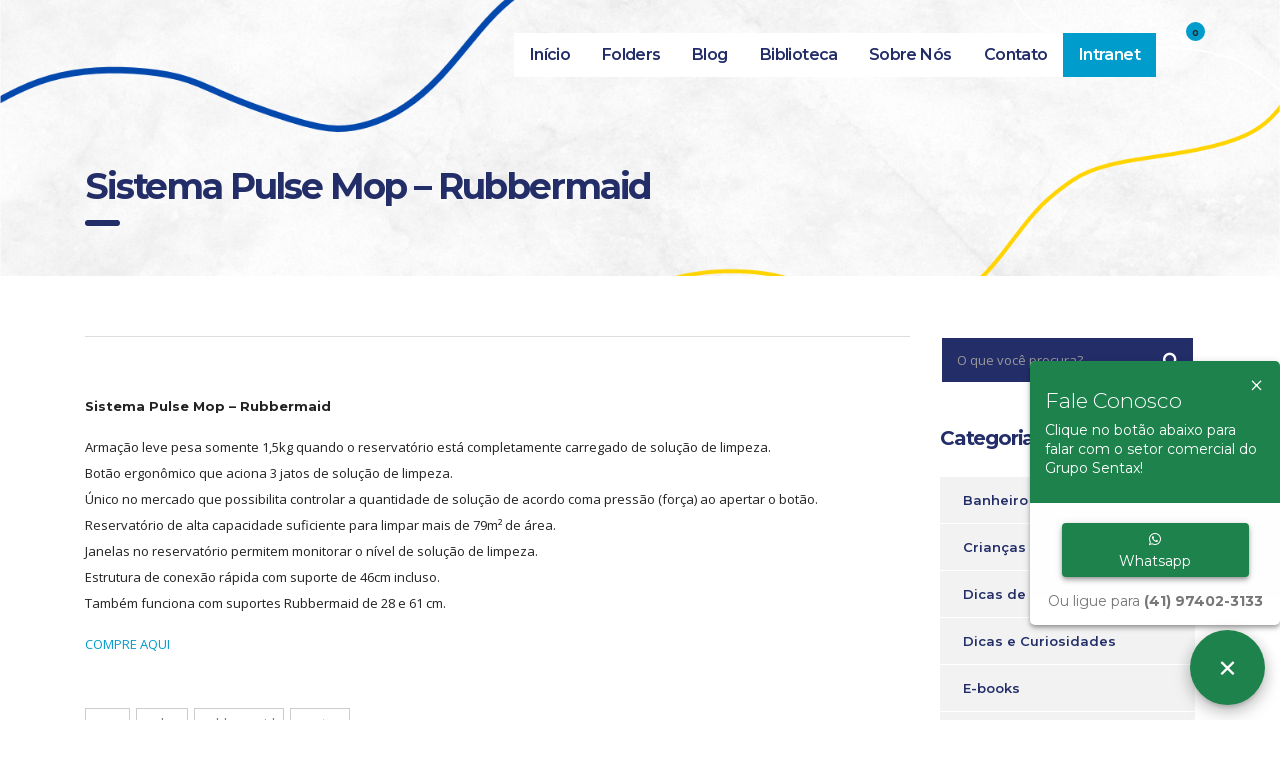

--- FILE ---
content_type: text/html; charset=UTF-8
request_url: https://www.gruposentax.com.br/sistema-pulse-mop-rubbermaid/
body_size: 20050
content:
<!DOCTYPE html>
<html lang="pt-BR">
<head>
<meta charset="UTF-8">
<meta name="viewport" content="width=device-width, initial-scale=1">
<link rel="profile" href="https://gmpg.org/xfn/11">
<link rel="pingback" href="https://www.gruposentax.com.br/xmlrpc.php">
<style media="screen"></style><meta name='robots' content='index, follow, max-image-preview:large, max-snippet:-1, max-video-preview:-1'/>
<style>img:is([sizes="auto" i], [sizes^="auto," i]){contain-intrinsic-size:3000px 1500px}</style>
<title>Sistema Pulse Mop - Rubbermaid -</title>
<link rel="canonical" href="https://www.gruposentax.com.br/sistema-pulse-mop-rubbermaid/"/>
<meta property="og:locale" content="pt_BR"/>
<meta property="og:type" content="article"/>
<meta property="og:title" content="Sistema Pulse Mop - Rubbermaid -"/>
<meta property="og:description" content="Sistema Pulse Mop &#8211; Rubbermaid Armação leve pesa somente 1,5kg quando o reservatório está&nbsp;completamente carregado de solução de limpeza. Botão ergonômico que aciona 3 jatos de solução de limpeza. Único no mercado que possibilita controlar a quantidade de&nbsp;solução de acordo coma pressão (força) ao apertar o botão. Reservatório de alta capacidade suficiente para limpar mais&nbsp;de"/>
<meta property="og:url" content="https://www.gruposentax.com.br/sistema-pulse-mop-rubbermaid/"/>
<meta property="article:published_time" content="2014-09-22T16:58:16+00:00"/>
<meta property="article:modified_time" content="2023-02-16T17:46:02+00:00"/>
<meta name="author" content="admin"/>
<meta name="twitter:card" content="summary_large_image"/>
<meta name="twitter:label1" content="Escrito por"/>
<meta name="twitter:data1" content="admin"/>
<meta name="twitter:label2" content="Est. tempo de leitura"/>
<meta name="twitter:data2" content="1 minuto"/>
<script type="application/ld+json" class="yoast-schema-graph">{"@context":"https://schema.org","@graph":[{"@type":"WebPage","@id":"https://www.gruposentax.com.br/sistema-pulse-mop-rubbermaid/","url":"https://www.gruposentax.com.br/sistema-pulse-mop-rubbermaid/","name":"Sistema Pulse Mop - Rubbermaid -","isPartOf":{"@id":"https://www.gruposentax.com.br/#website"},"datePublished":"2014-09-22T16:58:16+00:00","dateModified":"2023-02-16T17:46:02+00:00","author":{"@id":"https://www.gruposentax.com.br/#/schema/person/e0cdb6eb854caa4b18cdee41b3c517cd"},"breadcrumb":{"@id":"https://www.gruposentax.com.br/sistema-pulse-mop-rubbermaid/#breadcrumb"},"inLanguage":"pt-BR","potentialAction":[{"@type":"ReadAction","target":["https://www.gruposentax.com.br/sistema-pulse-mop-rubbermaid/"]}]},{"@type":"BreadcrumbList","@id":"https://www.gruposentax.com.br/sistema-pulse-mop-rubbermaid/#breadcrumb","itemListElement":[{"@type":"ListItem","position":1,"name":"Início","item":"https://www.gruposentax.com.br/"},{"@type":"ListItem","position":2,"name":"Blog","item":"https://www.gruposentax.com.br/blog/"},{"@type":"ListItem","position":3,"name":"Sistema Pulse Mop &#8211; Rubbermaid"}]},{"@type":"WebSite","@id":"https://www.gruposentax.com.br/#website","url":"https://www.gruposentax.com.br/","name":"","description":"Grupo Sentax | Intranet","potentialAction":[{"@type":"SearchAction","target":{"@type":"EntryPoint","urlTemplate":"https://www.gruposentax.com.br/?s={search_term_string}"},"query-input":{"@type":"PropertyValueSpecification","valueRequired":true,"valueName":"search_term_string"}}],"inLanguage":"pt-BR"},{"@type":"Person","@id":"https://www.gruposentax.com.br/#/schema/person/e0cdb6eb854caa4b18cdee41b3c517cd","name":"admin","image":{"@type":"ImageObject","inLanguage":"pt-BR","@id":"https://www.gruposentax.com.br/#/schema/person/image/","url":"https://secure.gravatar.com/avatar/6f03599535d1169b678740f7a3a232c1a36832a72a51a85962591f5f004d2cd3?s=96&d=mm&r=g","contentUrl":"https://secure.gravatar.com/avatar/6f03599535d1169b678740f7a3a232c1a36832a72a51a85962591f5f004d2cd3?s=96&d=mm&r=g","caption":"admin"},"sameAs":["http://www.gruposentax.com.br"],"url":"https://www.gruposentax.com.br/author/admin/"}]}</script>
<link rel='dns-prefetch' href='//fonts.googleapis.com'/>
<link rel="alternate" type="application/rss+xml" title="Feed para &raquo;" href="https://www.gruposentax.com.br/feed/"/>
<link rel="alternate" type="application/rss+xml" title="Feed de comentários para &raquo;" href="https://www.gruposentax.com.br/comments/feed/"/>
<link rel="alternate" type="application/rss+xml" title="Feed de comentários para &raquo; Sistema Pulse Mop &#8211; Rubbermaid" href="https://www.gruposentax.com.br/sistema-pulse-mop-rubbermaid/feed/"/>
<style id="content-control-block-styles">@media (max-width: 640px) {
.cc-hide-on-mobile{display:none !important;}
}
@media (min-width: 641px) and (max-width: 920px) {
.cc-hide-on-tablet{display:none !important;}
}
@media (min-width: 921px) and (max-width: 1440px) {
.cc-hide-on-desktop{display:none !important;}
}</style>
<link rel="stylesheet" type="text/css" href="//www.gruposentax.com.br/wp-content/cache/wpfc-minified/7b1bad0z/7y25z.css" media="all"/>
<style id='rs-plugin-settings-inline-css'>#rs-demo-id{}</style>
<link rel="stylesheet" type="text/css" href="//www.gruposentax.com.br/wp-content/cache/wpfc-minified/d7r1u027/a1hlj.css" media="all"/>
<link rel="stylesheet" type="text/css" href="//www.gruposentax.com.br/wp-content/cache/wpfc-minified/9lfxo8o3/a1hlj.css" media="only screen and (max-width: 768px)"/>
<link rel="stylesheet" type="text/css" href="//www.gruposentax.com.br/wp-content/cache/wpfc-minified/fsqjgapk/a1hlj.css" media="all"/>
<style id='woocommerce-inline-inline-css'>.woocommerce form .form-row .required{visibility:visible;}</style>
<link rel="stylesheet" type="text/css" href="//www.gruposentax.com.br/wp-content/cache/wpfc-minified/q6413ztn/p365.css" media="all"/>
<style id='consulting-layout-inline-css'>.page_title{}
.mtc, .mtc_h:hover{color:#30344d!important}
.stc, .stc_h:hover{color:#038875!important}
.ttc, .ttc_h:hover{color:#a5d4ce!important}
.mbc, .mbc_h:hover, .stm-search .stm_widget_search button{background-color:#30344d!important}
.sbc, .sbc_h:hover{background-color:#038875!important}
.tbc, .tbc_h:hover{background-color:#a5d4ce!important}
.mbdc, .mbdc_h:hover{border-color:#30344d!important}
.sbdc, .sbdc_h:hover{border-color:#038875!important}
.tbdc, .tbdc_h:hover{border-color:#a5d4ce!important}
#menu-biblioteca > li > a:hover::before, #menu-biblioteca > li > a:focus::before, #menu-biblioteca > li > a:active::before{-webkit-transform:scaleY(1);transform:scaleY(1);-webkit-transition-timing-function:cubic-bezier(0.52, 1.64, 0.37, 0.66);transition-timing-function:cubic-bezier(0.52, 1.64, 0.37, 0.66);}
#menu-biblioteca > li > a::before{content:"";position:absolute;z-index:-1;top:0;left:0;right:0;bottom:0;background:#232e69;-webkit-transform:scaleY(0);transform:scaleY(0);-webkit-transform-origin:50% 0;transform-origin:50% 0;-webkit-transition-property:transform;transition-property:transform;-webkit-transition-duration:0.5s;transition-duration:0.5s;-webkit-transition-timing-function:ease-out;transition-timing-function:ease-out;}
#menu-biblioteca{background:white;}
#menu-biblioteca > li > a:hover, #menu-biblioteca > li > a:focus, #menu-biblioteca > li > a:active{color:white;}
#menu-biblioteca > li > a{display:inline-block;vertical-align:middle;-webkit-transform:perspective(1px) translateZ(0);transform:perspective(1px) translateZ(0);box-shadow:0 0 1px rgba(35, 46, 105, 0);position:relative;-webkit-transition-property:color;transition-property:color;-webkit-transition-duration:0.5s;transition-duration:0.5s;}
#menu-biblioteca > li > a{color:#232e69;}
label{color:#000;}
h4:after, .h4:after{display:none;}
.formulario-transparente .form-control, .formulario-transparente .wpcf7-form-control, .formulario-transparente .input-group .form-control, body .formulario-transparente .woocommerce-cart table.cart td.actions .coupon .input-text, .formulario-transparente .woocommerce form .form-row input.input-text, .formulario-transparente .woocommerce form .form-row textarea, .formulario-transparente .post-password-form input[type="password"]{background:rgba(35, 46, 105,0.5);border:2px solid #fff;}
.formulario-transparente .form-control:active, .formulario-transparente .form-control:focus, .formulario-transparente .wpcf7-form-control:active, .formulario-transparente .wpcf7-form-control:focus, .formulario-transparente .input-group .form-control:active, .formulario-transparente .input-group .form-control:focus, .formulario-transparente body .woocommerce-cart table.cart td.actions .coupon .input-text:active, .formulario-transparente body .woocommerce-cart table.cart td.actions .coupon .input-text:focus, .formulario-transparente .woocommerce form .form-row input.input-text:active, .formulario-transparente .woocommerce form .form-row input.input-text:focus, .formulario-transparente .woocommerce form .form-row textarea:active, .formulario-transparente .woocommerce form .form-row textarea:focus, .formulario-transparente .post-password-form input[type="password"]:active, .formulario-transparente .post-password-form input[type="password"]:focus{background:#000;border-radius:2px;box-shadow:0 0 0 2px #cacaca;}
.formulario-transparente button, .formulario-transparente html input[type="button"], .formulario-transparente input[type="reset"], .formulario-transparente input[type="submit"]{background:rgba(35, 46, 105,1.0);border:0px solid #fff;color:#fff;text-transform:uppercase;}
.formulario-transparente ::-webkit-input-placeholder{color:#fff;}
.formulario-transparente :-moz-placeholder{
color:#fff;}
.formulario-transparente ::-moz-placeholder{
color:#fff;}
.formulario-transparente :-ms-input-placeholder{color:#fff;}
.estrutura .woocommerce div.product div.images, .estrutura .woocommerce #content div.product div.images{width:700px;}
.estrutura .woocommerce div.product div.images .woocommerce-product-gallery__image a, .estrutura .woocommerce #content div.product div.images .woocommerce-product-gallery__image a{width:700px;}
.estrutura .venobox{height:400px !important;background:#f1f1f1;}
.estrutura .slick-prev:before, .estrutura .slick-next:before{display:none;}
.estrutura .slick-next:before{display:none;}
.estrutura .single-product #footer{margin-top:30px;}
.overlay_2 h1, .overlay_2 h3, .overlay_2 p{text-shadow:#000 0.05em 0.05em 0.05em;}
body .vc_row.overlay_2:before{background:
linear-gradient(to right, rgba(35, 46, 105,1.0), rgba(35, 46, 105,0.0) );}
body .vc_row.overlay_4:before{background:
linear-gradient(to right, rgba(35, 46, 105,0.0), rgba(35, 46, 105,0.9) );}
body .vc_row.overlay:before{background:rgba(35, 46, 105, 0.85);}
.fornecedores .vc_col-sm-2{width:20%;}
.fornecedores img{border:3px solid #f1f1f1;}
.centralizar-responsivo{text-align:justify;}
.texto-branco p{color:#fff !important;}
body.header_style_6:not(.home) .header_top{box-shadow:none;}
.single .size-full{max-width:100% !important;}
.botao{border:3px solid #fff;cursor:pointer;}
.botao:hover{background:#f2c401;}
.logo a img{max-width:400px;}
.info .category{display:none;}
#footer .woocommerce ul.product_list_widget li .product-title{color:#fff;}
#main{padding-bottom:0px;}
.mobile_header .logo_wrapper{background:#fff;}
#footer{background:linear-gradient(to right, rgba(0, 0, 0, 0.9) 10%, rgba(35, 46, 105,0.9) 90%, rgba(35, 46, 105,0.9)), url(https://www.gruposentax.com.br/wp-content/uploads/2023/04/01-6.png) fixed !important;background-size:100% auto !important;}
#footer .copyright_row{background:linear-gradient(to right, rgba(35, 46, 105,0.95), rgb(0, 156, 204) ), url(https://www.gruposentax.com.br/wp-content/uploads/2023/04/01-6.png) fixed !important;;background-size:100% auto !important;}
#footer .copyright_row .copyright_row_wr .copyright{color:#fff;}
.widget_title{border-top:0px !important;}
#footer p{color:#fff !important;text-align:justify !important;}
#footer i{color:#ffffff !important;width:25px !important;text-align:center !important;}
#footer strong{color:#ffffff !important;font-size:25px !important;}
#footer a{color:#ffffff !important;}
#footer .footer_widgets .widget .widget_title{border-bottom:1px solid rgba(255,255,255,0.1) !important;}
#footer .copyright_row .copyright_row_wr{border-top:1px solid rgba(255,255,255,0.1) !important;}
#footer h4{color:#ffffff !important;font-size:18px !important;}
#footer .col-lg-3{padding-top:60px;padding-bottom:60px;}
#footer .col-lg-4{padding-top:60px;padding-bottom:60px;}
.texto li{text-align:justify;}
.home #header{background:rgba(35, 46, 105,0.0) !important;}
#header{background:linear-gradient(to right, rgba(35, 46, 105,0.0), rgba(35, 46, 105,0.0) ), url(https://www.gruposentax.com.br/wp-content/uploads/2023/04/02-9.png) 0 -80px fixed !important;background-size:100% auto !important;}
.page_title{background:
linear-gradient(to right, rgba(35, 46, 105,0.0), rgba(35, 46, 105,0.0) ), 
url(https://www.gruposentax.com.br/wp-content/uploads/2023/04/02-9.png) 0 -80px fixed !important;background-size:100% auto !important;}
body .page_title h1:after{background:#232e69;}
.page_title span, .page_title h1, .page_title a{color:#232e69 !important;}
.blog .page_title{margin-bottom:60px !important;}
.single-post .page_title{margin-bottom:60px !important;}
.archive .page_title{margin-bottom:60px !important;}
.single-product .page_title{margin-bottom:60px !important;}
.page_title{margin-bottom:0 !important;}
h1, h2, h3, h4{text-transform:none !important;}
.top_nav .top_nav_wrapper > ul > li ul li, .top_nav .main_menu_nav > ul > li ul li{text-transform:none !important;}
.vc_grid-item{margin-bottom:-35px !important;}
.stm_top_bar_l13-center .stm_top_bar_unit_l13{float:left !important;width:100% !important;text-align:left !important;}
.stm_top_bar_unit_l13{float:left !important;}
.related products{display:none !important;}
.related{width:100%;}
.vc_gitem-zone-mini p{display:none !important;}
.vc_gitem-zone-mini .vc_btn3-container{display:none !important;}
.vc_gitem-zone-mini h4{font-size:16px !important;line-height:21px !important;}
.vc_grid-item-mini{margin-bottom:30px !important;}
.borda{-webkit-text-stroke-width:2px;
-webkit-text-stroke-color:#000;
}
.borda2{text-shadow:#000 0.05em 0.05em 0.05em;}
body .vc_row.overlay_5:before{content:'';position:absolute;left:0;right:0;top:0;bottom:0;background:
linear-gradient( rgba(199, 157, 99, 0.16), rgba(199, 157, 99, 0.0), rgba(199, 157, 99, 0.0), rgba(199, 157, 99, 0.0) );display:block;}
.aparecer{display:none;}
.mobile_header .top_nav_mobile .main_menu_nav > li > a{padding:4px 36px 4px 44px;font-size:16px;}
.mobile_header .top_nav_mobile .main_menu_nav ul li a{padding:4px 36px 4px 44px !important;font-size:13px;}
.quadrado{background:rgba(35, 46, 105,0.8);padding:50px 30px;margin-top:120px !important;margin-bottom:120px !important;}
.texto p{color:#000;text-align:justify;}
.texto-branco p{color:#fff;}
.vc_custom_heading .subtitle{font-size:16px;line-height:21px;}
.whatsapp_onpage{margin-top:0px}
.whatsapp_onpage a{padding:15px 20px;color:#fff;border-radius:3px;text-decoration:none;background-color:rgba(30,130,76,1)!important}
.whatsapp_onpage i{margin-right:5px}
@media(max-width:599px){.whatsapp_mobile_onpage{display:inline-block}
.whatsapp_desktop_onpage{display:none}}@media(min-width:600px){.whatsapp_mobile_onpage{display:none}
.whatsapp_desktop_onpage{display:inline-block}} @media (max-width:600px) and (min-width:250px) { .woocommerce ul.products.columns-3 li.product{margin-bottom:40px;}
.whatsapp_onpage{margin-top:0px;margin-bottom:10px !important;}
.whatsapp_onpage a{padding:15px 20px;color:#fff;border-radius:3px;text-decoration:none;background-color:rgba(30,130,76,1)!important}
.whatsapp_onpage i{margin-right:5px}
@media(max-width:599px){.whatsapp_mobile_onpage{display:inline-block}
.whatsapp_desktop_onpage{display:none}}@media(min-width:600px){.whatsapp_mobile_onpage{display:none}
.whatsapp_desktop_onpage{display:inline-block}} body .vc_general.vc_btn3.vc_btn3-color-theme_style_1.vc_btn3-style-flat{margin-bottom:10px !important;}
h3:after, .h3:after{display:none !important;}
#footer .widget_media_image{text-align:center !important;width:100% !important;}
.texto p, .texto-branco p{text-align:center !important;}
.woocommerce ul.products li.product h3, .woocommerce ul.products li.product .woocommerce-loop-product__title{font-size:16px !important;line-height:21px !important;}
.currentTextHolder{display:none !important;}
body{overflow-x:hidden !important;}
.pp_pic_holder{margin-top:-70px;}
div.pp_pic_holder, .pp_content{width:100% !important;height:240px !important;left:4px !important;}
#fullResImage, .pp_hoverContainer{width:95% !important;height:200px !important;}
#fullResImage{object-fit:cover !important;}
.quadrado{background:rgba(35, 46, 105,0.8);padding:70px 30px;margin-top:0px !important;margin-bottom:0px !important;}
.woocommerce ul.products li.product{padding:0px !important;}
.woocommerce ul.products li.product a img{max-width:100% !important;}
.columns-4 ul.products li.product{
width:100% !important;}
.centro{text-align:center !important;width:100%;}
.page_title{background:
linear-gradient(to right, rgba(35, 46, 105,0.97), rgba(35, 46, 105,0.6) ), 
url(http://www.gruposentax.com.br/wp-content/uploads/2022/04/slide1.jpg) top center fixed !important;background-size:auto 100% !important;padding-top:150px !important;}
.page_title span, .page_title h1, .page_title a{color:#fff !important;}
.aparecer{display:block;}
body .vc_row.overlay_5:before{content:'';position:absolute;left:0;right:0;top:0;bottom:0;background:rgba(222,222,222, 0.9);display:block;}
.page_title{padding-top:120px;}
.columns-4 ul.products li.product{width:100%;}
.titulo h1, .titulo h2, .titulo h3, .titulo h4, .titulo h5{font-size:30px !important;line-height:30px !important;text-align:center !important;}
.titulo h2:after, .titulo .h2:after{margin:10px auto !important;}
.titulo h1:after, .titulo .h1:after, .titulo h2:after, .titulo .h2:after, .titulo h3:after, .titulo .h3:after, .titulo h4:after, .titulo .h4:after, .titulo h5:after, .titulo .h5:after, .titulo h6:after, .titulo .h6:after{margin:15px auto !important;}
.subtitulo p, .subtitulo h1, .subtitulo h2, .subtitulo h3, .subtitulo h4, .subtitulo h5{font-size:21px !important;line-height:21px !important;text-align:center !important;}
.vc_btn3-container.vc_btn3-left{text-align:center !important;}
.info_box_text .title{margin-bottom:0px !important;padding-bottom:0px !important;}
.columns-4 ul.products li.product{width:100% !important;}
.fale-conosco-btn{display:none;}
#header{position:fixed !important;width:100% !important;}
.mobile_header .logo_wrapper{padding:0px 15px 10px 15px !important;}
.logo img{max-width:190px !important;height:45px !important;padding:5px 0 0 0 !important;width:auto !important;}
.wpb_revslider_element{margin-top:50px !important;}
.icon_texts{display:none !important;}
#footer .col-lg-3{padding-top:20px !important;padding-bottom:20px !important;}
#footer{background-size:auto 100% !important;}
#footer .footer-bottom{background-size:auto 100% !important;}
.home-intro{background-size:auto 100% !important;}
.entry-content .rev_slider a, .rev_slider a{transition:none 0s ease 0s;text-align:center !important;line-height:15px !important;border-width:2px !important;margin:0px 10px 0px 0px !important;padding:5px 23px 5px 13px !important;letter-spacing:0px !important;font-weight:700 !important;font-size:9px !important;}
.ocultar{display:none;}
} 
.galeria .vc_gitem-zone{
height:200px !important;}
body .vc_grid.vc_row .vc_grid-item{padding-bottom:10px !important;}
.vc-hoverbox-block-inner h2{color:#fff !important;background:rgba(33, 108, 65, 0.82) !important;}
.vc-hoverbox-block-inner{padding:0px !important;}
.vc-hoverbox-block-inner h2:after{display:none;}
.vc-hoverbox-block-inner p{padding:20px;}
.page_title.transparent h1{padding-bottom:60px;padding-top:60px !important;}
.form-control, .wpcf7-form-control, .input-group .form-control, body .woocommerce-cart table.cart td.actions .coupon .input-text, .woocommerce form .form-row input.input-text, .woocommerce form .form-row textarea, .post-password-form input[type="password"]{height:auto !important;}
h1, h2, h3, h4{padding-top:0px !important;margin-top:0px !important;}
#menu_toggle button{background:#ccc !important;}
#menu_toggle button:before{background:#ccc !important;}
#menu_toggle button:after{background:#ccc !important;}
.woocommerce-page.columns-6 ul.products li.product, .woocommerce.columns-6 ul.products li.product{width:16.5%;}
.author{display:none;}
body .fixar{background-attachment:fixed;background-size:100% auto;}
.woocommerce ul.products{padding:0;margin:0;}
.woocommerce.shop_widgets ul.product_list_widget li:last-child{padding-left:0px;}
body .vc_grid.vc_row .vc_grid-item{padding-bottom:10px !important;}
.share_buttons{display:none !important;}
.stm_post_comments{display:none !important;}
.related{display:inline-block !important;margin-bottom:70px;}
.icon .stm-nokia_outline{display:none !important;}
.top_bar .fa-whatsapp{color:#55e331 !important;}
.post_by{display:none;}
.post_cat{display:none;}
.comments_num{display:none;}
.product-template-default .row .col-lg-9{padding-top:0px !important;padding-bottom:60px !important;}
.archive .row .col-lg-9{padding-top:0px !important;padding-bottom:60px !important;}
.woocommerce ul.products li.product .azm-social{display:none !important;}
.stm_works_wr.grid.style_1 .stm_works .item .item_wr img{transition-property:transform;transition-duration:0.5s;-webkit-transform:scale(1.0);
-moz-transform:scale(1.0);
-o-transform:scale(1.0);
transform:scale(1.0);}
.stm_works_wr.grid.style_1 .stm_works .item .item_wr:hover img{transition-property:transform;transition-duration:0.5s;-webkit-transform:scale(1.1);
-moz-transform:scale(1.1);
-o-transform:scale(1.1);
transform:scale(1.1);}
.stm_works_wr.grid.style_1 .stm_works .item .item_wr .title{bottom:10px;background:rgba(0, 46, 91,0.95);text-align:center;left:0px !important;right:0px !important;bottom:0px !important;}
.stm_works_wr.grid.style_1 .stm_works .item .item_wr .title:before{width:100%;margin:0px;}
.stm_works_wr.grid_with_filter.style_2 .stm_works .item .item_wr .title:before{display:none;}
.item_wr:before{transition-property:background, opacity !important;transition-duration:0.3s !important;background:
linear-gradient( rgba(35, 46, 105,0.0), rgba(35, 46, 105,0.0), rgba(5, 30, 53, 1.0) ) !important;opacity:1 !important;}
.item_wr:hover:before{transition-property:background, opacity !important;transition-duration:0.3s !important;background:
linear-gradient( rgba(30, 31, 33, 0.0), rgba(30, 31, 33, 0.0), rgba(5, 30, 53, 1.0) ) !important;opacity:1 !important;}
.stm_works_wr.grid.style_1 .stm_works .item .item_wr .title{bottom:50px;}
.stm_works_wr.grid_with_filter.style_2 .stm_works .item .item_wr .title{opacity:1;bottom:20px;}
.stm_works_wr.grid_with_filter.style_2 .stm_works .item .item_wr:hover .title{opacity:1;bottom:40px;}
.woocommerce ul.products li.product{border:0px;}
.woocommerce ul.products{border-bottom:0px;}
.woocommerce div.product div.images .thumbnails li a, .woocommerce #content div.product div.images .thumbnails li a{padding:0px;}
.woocommerce div.product div.images .thumbnails li, .woocommerce #content div.product div.images .thumbnails li{width:33% !important;}
.woocommerce .product_meta .posted_in{display:none !important;}
body.header_style_2 .header_top .logo a{margin-top:0px;}
.icon_text .icon .fa-whatsapp{color:#33de20;}
.header_top .icon_text{margin-left:30px !important;}
.header_top .icon_text.big{margin-left:30px !important;}
.big .text{width:200px;}
.item_wr img{opacity:1 !important;}
#footer .menu li{box-sizing:border-box;display:inline-block;width:49%;
margin:0 !important;overflow:hidden;margin-bottom:15px !important;}
.mobile_header .top_nav_mobile .main_menu_nav > li > a{text-transform:uppercase !important;}
body .vc_row.overlay_diagonal1:before{content:'';position:absolute;left:0;right:0;top:0;bottom:0;background:linear-gradient(45deg, rgba(241, 241, 241, 0.95) 50%, rgba(35, 46, 105,0.0) 50%);display:block;}
body .vc_row.overlay_diagonal2:before{content:'';position:absolute;left:0;right:0;top:0;bottom:0;background:linear-gradient(45deg, rgba(35, 46, 105, 0.0) 50%, rgba(35, 46, 105,0.50) 50%);display:block;}
.works_filter{display:none;}
.informacoes a{color:#000;}
.informacoes li{width:100% !important;float:left;}
.informacoes li:before{display:none !important;}
.informacoes li{padding-left:0px !important;}
.informacoes li div{height:45px;vertical-align:middle;display:table-cell;line-height:14px;}
.informacoes li i{width:40px !important;font-size:30px;height:45px;vertical-align:middle;display:table-cell;text-align:center;}
.informacoes li .esquerda{float:left;width:40px;}
#footer .informacoes{list-style-type:none;padding-left:0px;vertical-align:middle;}
.facebook{padding:5px;background:#2c2c9e;width:105px;text-align:center;display:inline-block;margin-top:3px;}
.facebook a{width:100%;color:#fff;text-decoration:none;}
.twitter{padding:5px;background:#1c9deb;width:105px;text-align:center;display:inline-block;margin-top:3px;}
.twitter a{width:100%;color:#fff;text-decoration:none;}
.instagram{padding:5px;background:#c335a7;width:105px;text-align:center;display:inline-block;margin-top:3px;}
.instagram a{width:100%;color:#fff;text-decoration:none;}
.linked{padding:5px;background:#0074b2;width:105px;text-align:center;display:inline-block;margin-top:3px;}
.linked a{width:100%;color:#fff;text-decoration:none;}
.youtube{padding:5px;background:#bf0000;width:105px;text-align:center;display:inline-block;margin-top:3px;}
.youtube a{width:100%;color:#fff;text-decoration:none;}
.breadcrumbs{display:none;}
.woocommerce .woocommerce_before_shop_loop{display:none !important;}
.mobile_grid_landscape .mobile_header .top_nav_mobile .main_menu_nav > li > a{font-size:15px;padding-top:2px;padding-bottom:2px;}
.mobile_header .top_nav_mobile .main_menu_nav > li.menu-item-has-children .arrow{height:20px !important;}
.mobile_grid_landscape .mobile_header .top_nav_mobile .main_menu_nav ul li a{font-size:15px;padding-top:2px !important;padding-bottom:2px !important;}
.fundo-cinza{background:linear-gradient(158deg, rgba(84, 84, 84, 0.03) 0%, rgba(84, 84, 84, 0.03) 20%,rgba(219, 219, 219, 0.03) 20%, rgba(219, 219, 219, 0.03) 40%,rgba(54, 54, 54, 0.03) 40%, rgba(54, 54, 54, 0.03) 60%,rgba(99, 99, 99, 0.03) 60%, rgba(99, 99, 99, 0.03) 80%,rgba(92, 92, 92, 0.03) 80%, rgba(92, 92, 92, 0.03) 100%),linear-gradient(45deg, rgba(221, 221, 221, 0.02) 0%, rgba(221, 221, 221, 0.02) 14.286%,rgba(8, 8, 8, 0.02) 14.286%, rgba(8, 8, 8, 0.02) 28.572%,rgba(52, 52, 52, 0.02) 28.572%, rgba(52, 52, 52, 0.02) 42.858%,rgba(234, 234, 234, 0.02) 42.858%, rgba(234, 234, 234, 0.02) 57.144%,rgba(81, 81, 81, 0.02) 57.144%, rgba(81, 81, 81, 0.02) 71.42999999999999%,rgba(239, 239, 239, 0.02) 71.43%, rgba(239, 239, 239, 0.02) 85.71600000000001%,rgba(187, 187, 187, 0.02) 85.716%, rgba(187, 187, 187, 0.02) 100.002%),linear-gradient(109deg, rgba(33, 33, 33, 0.03) 0%, rgba(33, 33, 33, 0.03) 12.5%,rgba(147, 147, 147, 0.03) 12.5%, rgba(147, 147, 147, 0.03) 25%,rgba(131, 131, 131, 0.03) 25%, rgba(131, 131, 131, 0.03) 37.5%,rgba(151, 151, 151, 0.03) 37.5%, rgba(151, 151, 151, 0.03) 50%,rgba(211, 211, 211, 0.03) 50%, rgba(211, 211, 211, 0.03) 62.5%,rgba(39, 39, 39, 0.03) 62.5%, rgba(39, 39, 39, 0.03) 75%,rgba(55, 55, 55, 0.03) 75%, rgba(55, 55, 55, 0.03) 87.5%,rgba(82, 82, 82, 0.03) 87.5%, rgba(82, 82, 82, 0.03) 100%),linear-gradient(348deg, rgba(42, 42, 42, 0.02) 0%, rgba(42, 42, 42, 0.02) 20%,rgba(8, 8, 8, 0.02) 20%, rgba(8, 8, 8, 0.02) 40%,rgba(242, 242, 242, 0.02) 40%, rgba(242, 242, 242, 0.02) 60%,rgba(42, 42, 42, 0.02) 60%, rgba(42, 42, 42, 0.02) 80%,rgba(80, 80, 80, 0.02) 80%, rgba(80, 80, 80, 0.02) 100%),linear-gradient(120deg, rgba(106, 106, 106, 0.03) 0%, rgba(106, 106, 106, 0.03) 14.286%,rgba(67, 67, 67, 0.03) 14.286%, rgba(67, 67, 67, 0.03) 28.572%,rgba(134, 134, 134, 0.03) 28.572%, rgba(134, 134, 134, 0.03) 42.858%,rgba(19, 19, 19, 0.03) 42.858%, rgba(19, 19, 19, 0.03) 57.144%,rgba(101, 101, 101, 0.03) 57.144%, rgba(101, 101, 101, 0.03) 71.42999999999999%,rgba(205, 205, 205, 0.03) 71.43%, rgba(205, 205, 205, 0.03) 85.71600000000001%,rgba(53, 53, 53, 0.03) 85.716%, rgba(53, 53, 53, 0.03) 100.002%),linear-gradient(45deg, rgba(214, 214, 214, 0.03) 0%, rgba(214, 214, 214, 0.03) 16.667%,rgba(255, 255, 255, 0.03) 16.667%, rgba(255, 255, 255, 0.03) 33.334%,rgba(250, 250, 250, 0.03) 33.334%, rgba(250, 250, 250, 0.03) 50.001000000000005%,rgba(231, 231, 231, 0.03) 50.001%, rgba(231, 231, 231, 0.03) 66.668%,rgba(241, 241, 241, 0.03) 66.668%, rgba(241, 241, 241, 0.03) 83.33500000000001%,rgba(31, 31, 31, 0.03) 83.335%, rgba(31, 31, 31, 0.03) 100.002%),linear-gradient(59deg, rgba(224, 224, 224, 0.03) 0%, rgba(224, 224, 224, 0.03) 12.5%,rgba(97, 97, 97, 0.03) 12.5%, rgba(97, 97, 97, 0.03) 25%,rgba(143, 143, 143, 0.03) 25%, rgba(143, 143, 143, 0.03) 37.5%,rgba(110, 110, 110, 0.03) 37.5%, rgba(110, 110, 110, 0.03) 50%,rgba(34, 34, 34, 0.03) 50%, rgba(34, 34, 34, 0.03) 62.5%,rgba(155, 155, 155, 0.03) 62.5%, rgba(155, 155, 155, 0.03) 75%,rgba(249, 249, 249, 0.03) 75%, rgba(249, 249, 249, 0.03) 87.5%,rgba(179, 179, 179, 0.03) 87.5%, rgba(179, 179, 179, 0.03) 100%),linear-gradient(241deg, rgba(58, 58, 58, 0.02) 0%, rgba(58, 58, 58, 0.02) 25%,rgba(124, 124, 124, 0.02) 25%, rgba(124, 124, 124, 0.02) 50%,rgba(254, 254, 254, 0.02) 50%, rgba(254, 254, 254, 0.02) 75%,rgba(52, 52, 52, 0.02) 75%, rgba(52, 52, 52, 0.02) 100%),linear-gradient(90deg, #FFF,#FFF);}
label{width:100%;}
.date{display:none;}
.post_date{display:none !important;}
body.header_style_6 .header_top .logo a{margin-top:0px;}
.ywraq-wrapper{margin-top:60px !important;margin-bottom:60px !important;}
.shop_table th{text-align:center;font-size:20px !important;font-weight:700 !important;}
.shop_table tr td{text-align:center;}
.shop_table a{color:#000;}
.shop_table th{background:#f1f1f1;}
.woocommerce a.remove{font-size:30px;color:#ff0000 !important;text-align:center;}
.yith_ywraq_add_item_response_message, .yith_ywraq_add_item_product_message{display:none !important;}
.yith_ywraq_add_item_browse_message{padding-bottom:30px;}
.yith-ywraq-add-to-quote a{color:#867b00;background:#f3df00;text-transform:uppercase;font-size:14px;font-weight:700;line-height:23px;border:3px solid #232e69;position:relative;padding:10px 50.50px;font-family:"Open Sans", sans-serif !important;}
.whats-orcamento{background:green;color:#fff;text-transform:uppercase;font-size:14px;font-weight:700;line-height:23px;border:3px solid #232e69;position:relative;padding:10px 23px;font-family:"Open Sans", sans-serif !important;}
.woocommerce .add-request-quote-button.button, .woocommerce .add-request-quote-button-addons.button{font-family:"Open Sans", sans-serif !important;font-size:14px;font-weight:700;padding:8px 26px;}
.texto-branco-centralizado p{color:#fff;text-align:center;}
.search-results .page_title{margin-bottom:65px !important;}
.slick-slide .woocommerce ul.products.columns-3 li.product, .slick-slide .woocommerce-page ul.products.columns-3 li.product{width:100% !important;}
body .vc_general.vc_btn3.vc_btn3-color-theme_style_2.vc_btn3-style-flat:hover{color:#fff;}
.whatsapp_onpage{margin-top:-20px;margin-bottom:30px;}
.whatsapp_onpage a{padding:15px 20px;color:#fff;border-radius:5px;text-decoration:none;background-color:rgba(30,130,76,1)!important}
.whatsapp_onpage i{margin-right:5px}
@media(max-width:599px){ .whatsapp_onpage{margin-top:0px;margin-bottom:30px;text-align:center !important;}
.whatsapp_mobile_onpage{display:inline-block}
.whatsapp_desktop_onpage{display:none}}@media(min-width:600px){ .whatsapp_mobile_onpage{display:none}
.whatsapp_desktop_onpage{display:inline-block}
} 
.ult-item-wrap{display:inline-block;position:relative;}
.estrutura .ult-item-wrap h2{position:absolute;bottom:0px;left:0px;font-size:23px;line-height:28px;color:#fff;text-shadow:0px 0px 5px black;z-index:9999 !important;text-align:center !important;width:100%;margin-bottom:0px;padding-top:30px !important;padding-bottom:30px !important;}
.estrutura .ult-item-wrap h2{transition-property:background;transition-duration:0.5s;background:rgba(1, 30, 66,0.7);}
.estrutura .ult-item-wrap:hover h2{transition-property:background;transition-duration:0.5s;background:rgba(38, 90, 34,0.9);}
.estrutura h2:after, .estrutura .h2:after{display:none;}
.ult-item-wrap img{transition-property:filter, margin-top;transition-duration:0.5s;filter:brightness(1.0);margin-top:0px;}
.ult-item-wrap:hover img{transition-property:filter, margin-top;transition-duration:0.5s;filter:brightness(1.3);margin-top:-10px;}
.estrutura2 .vc_col-sm-6:nth-child(1) .wpb_wrapper{text-align:right !important;}
.estrutura2 .vc_col-sm-6:nth-child(2) .wpb_wrapper{text-align:left !important;}
.slick-slider{max-width:2510px !important;text-align:center !important;margin:0 auto !important;}
.efeito{display:inline-block;position:relative;}
.efeito h2{position:absolute;bottom:30px;left:20px;font-size:30px;color:#fff;text-shadow:0px 0px 5px black;z-index:9999 !important;}
.efeito img{transition-property:filter;transition-duration:0.3s;filter:brightness(0.7);}
.efeito:hover img{transition-property:filter;transition-duration:0.3s;filter:brightness(1.0);}
.efeito2{display:inline-block;position:relative;}
.efeito2 h2{position:absolute;bottom:30px;left:0px;font-size:30px;color:#fff;text-shadow:0px 0px 5px black;z-index:9999 !important;margin:0 auto;text-align:center;width:100%;}
.efeito2 h2:after{display:none;}
.efeito2 img{transition-property:filter;transition-duration:0.3s;filter:brightness(0.7);}
.efeito2:hover img{transition-property:filter;transition-duration:0.3s;filter:brightness(1.0);}
.top_bar .cart_count{color:#fff;}
.cart_count_wrapper{padding:20px 0 0 0 !important;}
.stm_services .item{vertical-align:top !important;}
.stm-nokia_outline{display:none !important;}
body.header_style_2 .header_top{background:rgba(35, 46, 105,0.0);box-shadow:none;}
body.header_style_2 .header_top .top_nav .header_socials a{color:#ffffff;}
body.header_style_4 .header_top{padding:8px 0 0px !important;}
body.header_style_4 .header_top .icon_text{margin-top:29px;}
body.header_style_4 .header_top .icon_text .text{color:#243e60;}
body.header_style_4 .header_top .icon_text .text strong{font-size:16px !important;font-weight:600 !important;font-family:"Montserrat", sans-serif !important;}
.whatsapp_onpage{margin-top:0px;margin-bottom:0px;}
.whatsapp_onpage a{font-family:"Montserrat", sans-serif;font-weight:700;font-size:14px;line-height:18.5px;padding:15px 20px;color:#fff;border-radius:3px;text-decoration:none;background-color:rgba(30,130,76,1)!important}
.whatsapp_onpage a:hover{background:rgb(32, 150, 87)!important;}
.whatsapp_onpage i{margin-right:5px}
@media(max-width:599px){ .whatsapp_onpage{margin-top:0px;margin-bottom:30px;text-align:center !important;}
.whatsapp_mobile_onpage{display:inline-block}
.whatsapp_desktop_onpage{display:none}}@media(min-width:600px){ .whatsapp_mobile_onpage{display:none}
.whatsapp_desktop_onpage{display:inline-block}
} .orcamento{padding:30px 20px 20px 20px;background:rgba(13, 36, 66, 0.84);}
.topo .whatsapp_onpage a{width:100%;}
.form-control, .wpcf7-form-control, .input-group .form-control, body .woocommerce-cart table.cart td.actions .coupon .input-text, .woocommerce form .form-row input.input-text, .woocommerce form .form-row textarea, .post-password-form input[type="password"]{height:auto !important;color:#fff !important;}
.form-control, .wpcf7-form-control, .input-group .form-control, body .woocommerce-cart table.cart td.actions .coupon .input-text, .woocommerce form .form-row input.input-text, .woocommerce form .form-row textarea, .post-password-form input[type="password"]{background:#232e69;border:2px solid #fff;}
.formulario-home .form-control, .formulario-home .wpcf7-form-control, .formulario-home .input-group .form-control{background:rgba(35, 46, 105,0.0);border:2px solid #fff;}
.formulario-home button, .formulario-home html input[type="button"], .formulario-home input[type="reset"], .formulario-home input[type="submit"]{background:#232e69;border:2px solid #232e69;}
.form-control:active, .form-control:focus, .wpcf7-form-control:active, .wpcf7-form-control:focus, .input-group .form-control:active, .input-group .form-control:focus, body .woocommerce-cart table.cart td.actions .coupon .input-text:active, body .woocommerce-cart table.cart td.actions .coupon .input-text:focus, .woocommerce form .form-row input.input-text:active, .woocommerce form .form-row input.input-text:focus, .woocommerce form .form-row textarea:active, .woocommerce form .form-row textarea:focus, .post-password-form input[type="password"]:active, .post-password-form input[type="password"]:focus{background:#232e69;border-radius:2px;box-shadow:0 0 0 2px #cacaca;}
button, html input[type="button"], input[type="reset"], input[type="submit"]{background:#232e69;border:0px solid #fff;color:#fff;text-transform:uppercase;}::-webkit-input-placeholder{color:#fff;}:-moz-placeholder{
color:#fff;}::-moz-placeholder{
color:#fff;}:-ms-input-placeholder{color:#fff;}
.widget.widget_search .search-form button{right:2px;top:2px;}
.flaticon img{height:80px !important;width:auto !important;}
#sidebar_email input, #sidebar_email textarea{background:#232e69 !important;}
#menu-principal > li:last-child{background:#009ccc !important;}
#menu-principal > li:last-child a{color:#fff !important;}
#menu-principal{background:#fff;}
#menu-principal > li > a{color:#232e69;}
#menu-principal > li > a{display:inline-block;vertical-align:middle;-webkit-transform:perspective(1px) translateZ(0);transform:perspective(1px) translateZ(0);box-shadow:0 0 1px rgba(35, 46, 105, 0);position:relative;-webkit-transition-property:color;transition-property:color;-webkit-transition-duration:0.5s;transition-duration:0.5s;}
#menu-principal > li > a:before{content:"";position:absolute;z-index:-1;top:0;left:0;right:0;bottom:0;background:#232e69;-webkit-transform:scaleY(0);transform:scaleY(0);-webkit-transform-origin:50% 0;transform-origin:50% 0;-webkit-transition-property:transform;transition-property:transform;-webkit-transition-duration:0.5s;transition-duration:0.5s;-webkit-transition-timing-function:ease-out;transition-timing-function:ease-out;}
#menu-principal > li > a:hover, #menu-principal > li > a:focus, #menu-principal > li > a:active{color:white;}
#menu-principal > li > a:hover:before, #menu-principal > li > a:focus:before, #menu-principal > li > a:active:before{-webkit-transform:scaleY(1);transform:scaleY(1);-webkit-transition-timing-function:cubic-bezier(0.52, 1.64, 0.37, 0.66);transition-timing-function:cubic-bezier(0.52, 1.64, 0.37, 0.66);}
.icon_top i, .icon_top h4, .icon_top p{margin:0 auto;text-align:center;}
.icon_box.icon_top.style_1 h4:after{margin:14px auto !important;}
.icon_top.icon_box{border:1px dashed #000;padding:40px;border-radius:15px 15px 60px 15px;}
.icon_box.style_1.hexagon.hexanog_animation:hover{background:rgba(35, 46, 105,0.0);}
.icon_box.style_5{transition-property:margin-top;transition-duration:0.5s;margin-top:0px;}
.icon_box.style_5:hover{transition-property:margin-top;transition-duration:0.5s;margin-top:-20px;}
.estilo2 .icon_box.style_5 .icon_box_inner{padding-right:20px !important;padding-left:20px !important;}
.estilo2 .icon_box.style_5 .icon_box_inner .icon{position:static !important;text-align:center;padding-top:25px;padding-bottom:25px;}
.estilo2 .icon_box.style_5{background:#f1f1f1;}
.estilo2 .icon_box.style_5 h4{font-size:18px !important;line-height:25px !important;text-align:center;padding-bottom:10px;}
.estilo2 .icon_box.style_5 p span{color:#000 !important;text-align:justify !important;}
.estilo2 .icon_box.style_5 .icon_box_inner .text_more{text-align:center !important;}
.estilo1 .icon_box.style_5 .icon_box_inner{padding-right:20px !important;padding-left:20px !important;}
.estilo1 .icon_box.style_5 i{color:#fff !important;}
.estilo1 .icon_box.style_5 .icon_box_inner .icon{position:static !important;text-align:center;padding-top:25px;padding-bottom:25px;}
.estilo1 .icon_box.style_5{background:#232e69;}
.estilo1 .icon_box.style_5 h4{font-size:18px !important;line-height:25px !important;text-align:center;padding-bottom:10px;color:#fff;}
.estilo1 .icon_box.style_5 p span{color:#fff !important;text-align:justify !important;}
.estilo1 .icon_box.style_5 .icon_box_inner .text_more{text-align:center !important;}
.texto2 p{text-align:justify;color:#000;font-size:14px;line-height:21px;}
body .vc_general.vc_btn3.vc_btn3-color-theme_style_1.vc_btn3-style-flat:hover{color:#fff;}
a.button.product_type_variable.icon_right.bordered.btndosalcicha{font-size:13.5px;}
a.button.product_type_variable.icon_right.bordered.btndosalcicha{background-color:#5cbe4a;border-color:#5cbe4a;}
.btndosalcicha>i{color:#ffffff !important;}
@media screen and (min-width: 992px) { a.button.product_type_variable.icon_right.bordered.btndosalcicha.btndosalcichamobile{display:none;}
} @media screen and (max-width: 991px) { a.button.product_type_variable.icon_right.bordered.btndosalcicha.btndosalcichawide{display:none;}
} .product_type_simple, .product_type_variable{width:100%;}
.woocommerce ul.products li.product h3, .woocommerce ul.products li.product .woocommerce-loop-product__title{min-height:40px;}
.slick-track .woocommerce ul.products li.product{width:100% !important;}
body .vc_general.vc_btn3.vc_btn3-size-md.vc_btn3-icon-left:not(.vc_btn3-o-empty) .vc_btn3-icon{color:#fff;}
body .vc_general.vc_btn3.vc_btn3-color-theme_style_1.vc_btn3-style-flat:hover .vc_btn3-icon{color:#fff;}
.barra2 i{background:#5b5a5d !important;color:#fff !important;}
.barra h2, .barra p, .barra p span{color:#fff !important;}
@media (max-width:600px) and (min-width:250px) { .barra2 h5{font-size:16px !important;line-height:23px !important;}
} body .vc_general.vc_btn3.vc_btn3-color-theme_style_3.vc_btn3-style-flat{color:#fff;}
body .vc_general.vc_btn3.vc_btn3-size-lg.vc_btn3-icon-left:not(.vc_btn3-o-empty).vc_btn3-color-theme_style_3 .vc_btn3-icon{color:#fff;}
body .vc_general.vc_btn3.vc_btn3-color-theme_style_3.vc_btn3-style-flat:hover .vc_btn3-icon{color:#fff !important;}
.quadro{padding:40px 20px 40px 20px;background:#fff;border:1px solid #ccc;text-shadow:-webkit-box-shadow:10px 10px 5px 0px rgba(14, 49, 62,0.75);-moz-box-shadow:10px 10px 5px 0px rgba(14, 49, 62,0.75);box-shadow:10px 10px 5px 0px rgba(14, 49, 62,0.75);}
.quadro-imagem{width:130%;}
@media (max-width:600px) and (min-width:250px) { .quadro-imagem{width:100%;}
} .direita img{margin-left:-21.4%;}
.esquerda{z-index:999;}
.direita{z-index:998;}
body .vc_general.vc_btn3.vc_btn3-color-theme_style_4.vc_btn3-style-outline{border-color:#fff;}
body .vc_general.vc_btn3.vc_btn3-color-theme_style_4.vc_btn3-style-outline:hover{color:#fff;}
.wpb-js-composer .vc_tta-color-orange.vc_tta-style-outline .vc_tta-panel.vc_active .vc_tta-panel-title>a{color:#5b5a5d !important;}
.wpb-js-composer .vc_tta-color-orange.vc_tta-style-outline .vc_tta-panel.vc_active .vc_tta-panel-heading{border-color:#5b5a5d !important;border-radius:0px !important;}
.wpb-js-composer .vc_tta-color-orange.vc_tta-style-outline .vc_tta-panel .vc_tta-panel-body, .wpb-js-composer .vc_tta-color-orange.vc_tta-style-outline .vc_tta-panel .vc_tta-panel-body::after, .wpb-js-composer .vc_tta-color-orange.vc_tta-style-outline .vc_tta-panel .vc_tta-panel-body::before{border-color:#5b5a5d !important;border-radius:0px !important;}
.wpb_single_image .vc_box_outline.vc_box_border_orange, .wpb_single_image .vc_box_outline_circle.vc_box_border_orange{border-color:#5b5a5d !important;}
.wpb-js-composer .vc_tta-color-orange.vc_tta-style-outline .vc_tta-panel .vc_tta-panel-title>a{color:#5b5a5d !important;}
.wpb-js-composer .vc_tta-color-orange.vc_tta-style-outline .vc_tta-panel .vc_tta-panel-heading{border-color:#5b5a5d !important;border-radius:0px !important;}
.wpb-js-composer .vc_tta-color-orange.vc_tta-style-outline .vc_tta-panel .vc_tta-panel-heading:focus, .wpb-js-composer .vc_tta-color-orange.vc_tta-style-outline .vc_tta-panel .vc_tta-panel-heading:hover{background-color:#dedede !important;}
.woocommerce div.product .woocommerce-tabs ul.tabs li.active{color:#fff;}
.woocommerce div.product .woocommerce-tabs ul.tabs li a{text-transform:uppercase !important;}
.woocommerce ul.products li.product h3, .woocommerce ul.products li.product .woocommerce-loop-product__title{color:#232e69;}
@media (max-width:600px) and (min-width:250px) { .centralizar-responsivo{text-align:center;}
body .vc_row.overlay_2:before{background:
linear-gradient(to right, rgba(35, 46, 105,0.9), rgba(35, 46, 105,0.6) );}
body .vc_row.overlay_4:before{background:
linear-gradient(to right, rgba(35, 46, 105,0.6), rgba(35, 46, 105,0.9) );}
.fornecedores .vc_col-sm-2{width:100%;}
#footer .col-lg-4{padding-top:20px;padding-bottom:20px;}
.barra .vc_cta3-content p{text-align:center !important;margin-top:20px;}
.barra .vc_cta3-content h2{line-height:30px !important;}
.estrutura .woocommerce div.product div.images, .estrutura .woocommerce #content div.product div.images{width:100%;}
.estrutura .woocommerce div.product div.images .woocommerce-product-gallery__image a, .estrutura .woocommerce #content div.product div.images .woocommerce-product-gallery__image a{width:100%;}
.estrutura .venobox{height:auto !important;background:#f1f1f1;}
} 
a.button.product_type_variable.icon_right.bordered.btndosalcicha{font-size:13.5px;}
a.button.product_type_variable.icon_right.bordered.btndosalcicha{background-color:#5cbe4a;border-color:#5cbe4a;}
.btndosalcicha>i{color:#ffffff !important;}
@media screen and (min-width: 992px) { a.button.product_type_variable.icon_right.bordered.btndosalcicha.btndosalcichamobile{display:none;}
} @media screen and (max-width: 991px) { a.button.product_type_variable.icon_right.bordered.btndosalcicha.btndosalcichawide{display:none;}
} .product_type_simple, .product_type_variable{width:100%;}
.woocommerce ul.products li.product h3, .woocommerce ul.products li.product .woocommerce-loop-product__title{min-height:40px;}
.slick-track .woocommerce ul.products li.product{width:100% !important;}
.price span{font-weight:800;}
.woocommerce ul.products li.product .price{margin-top:10px;}
.stm_services .item .item_wr .item_thumbnail img{border-radius:15px 15px 60px 15px;}
.stm_services .item .item_wr .item_thumbnail a:before{border-radius:15px 15px 60px 15px;}
.stm_services .item .item_wr .item_thumbnail a{transition-property:transform;transition-duration:0.5s;-webkit-transform:scale(1.0);
-moz-transform:scale(1.0);
-o-transform:scale(1.0);
transform:scale(1.0);}
.stm_services .item:hover .item_wr .item_thumbnail a{transition-property:transform;transition-duration:0.5s;-webkit-transform:scale(1.1);
-moz-transform:scale(1.1);
-o-transform:scale(1.1);
transform:scale(1.1);}
.woocommerce ul.products li.product a img{height:270px;width:188px;}
.woocommerce ul.products li.product a img{transition-property:transform;transition-duration:0.5s;-webkit-transform:scale(1.0);
-moz-transform:scale(1.0);
-o-transform:scale(1.0);
transform:scale(1.0);}
.woocommerce ul.products li.product:hover a img{transition-property:transform;transition-duration:0.5s;-webkit-transform:scale(1.1);
-moz-transform:scale(1.1);
-o-transform:scale(1.1);
transform:scale(1.1);}
.icon_top.icon_box{transition-property:transform;transition-duration:0.5s;-webkit-transform:scale(1.0);
-moz-transform:scale(1.0);
-o-transform:scale(1.0);
transform:scale(1.0);}
.icon_top.icon_box:hover{transition-property:transform;transition-duration:0.5s;-webkit-transform:scale(1.1);
-moz-transform:scale(1.1);
-o-transform:scale(1.1);
transform:scale(1.1);}
body .vc_general.vc_btn3.vc_btn3-size-lg.vc_btn3-icon-left:not(.vc_btn3-o-empty) .vc_btn3-icon{color:#fff;}
.woocommerce ul.products li.product a img{border-radius:3px;}
.quadrado-direito{padding-right:30%;padding-left:10%;}
@media (max-width:600px) and (min-width:250px) { .quadrado-direito{padding-right:10%;padding-left:10%;padding-top:60px;padding-bottom:60px;}
} .icones-slides{margin-top:-100px;}
@media (max-width:600px) and (min-width:250px) { .icones-slides{margin-top:30px;}
} .description_tab{display:none !important;}:not(#\ ):not(#\ ):not(#\ ).buttonizer-button-0-0-3{color:rgb(255, 255, 255);width:70px !important;height:70px !important;cursor:pointer;height:42px;margin:0px auto 10px;display:block;position:relative;box-shadow:rgb(0 0 0 / 20%) 0px 2px 6px 1px;text-align:center;transition:all 250ms ease-in-out 0s;visibility:visible;user-select:none;border-radius:50%;background-size:cover;text-decoration:none;background-color:rgb(0, 156, 204);background-image:none;background-repeat:no-repeat;background-position:center center;outline:none !important;max-width:none !important;}:not(#\ ):not(#\ ):not(#\ ).buttonizer-group-0-0-1{left:-88% !important;bottom:2% !important;display:flex;z-index:99999;position:fixed;transition:all 250ms ease-in-out 0s;visibility:hidden;flex-direction:column-reverse;}
@media screen and (min-device-width: 321px) and (max-device-width: 769px) { :not(#\ ):not(#\ ):not(#\ ).buttonizer-group-0-0-1{left:-83% !important;bottom:2% !important;display:flex;z-index:99999;position:fixed;transition:all 250ms ease-in-out 0s;visibility:hidden;flex-direction:column-reverse;}
} form.hustle-layout-form{display:none;}
.woocommerce div.product div.summary p.price{display:none;}
.woocommerce-privacy-policy-text{display:none;}
li.product.type-product.post-7186.status-publish.first.instock.product_cat-folders.has-post-thumbnail.shipping-taxable.purchasable.product-type-simple span.price{display:none;}
@media screen and (min-width: 783px){ .hustle-ui:not(.hustle-size--small).module_id_2 .hustle-layout .hustle-image img{object-position:center!important;-o-object-position:center!important;}
}</style>
<link rel="stylesheet" type="text/css" href="//www.gruposentax.com.br/wp-content/cache/wpfc-minified/6j7tapn1/a1hlj.css" media="all"/>
<link rel='stylesheet' id='consulting-default-font-css' href='https://fonts.googleapis.com/css?family=Open+Sans%3A400%2C300%2C300italic%2C400italic%2C600%2C600italic%2C700%2C700italic%2C800%2C800italic%26subset%3Dlatin%2Cgreek%2Cgreek-ext%2Cvietnamese%2Ccyrillic-ext%2Clatin-ext%2Ccyrillic%7CMontserrat%3A400%2C700&#038;ver=4.6.3' type='text/css' media='all'/>
<link rel="stylesheet" type="text/css" href="//www.gruposentax.com.br/wp-content/cache/wpfc-minified/7ubkbyec/p365.css" media="all"/>
<!--[if lt IE 9]>
<link rel='stylesheet' id='vc_lte_ie9-css' href='https://www.gruposentax.com.br/wp-content/plugins/js_composer/assets/css/vc_lte_ie9.min.css?ver=6.0.3' type='text/css' media='screen'/>
<![endif]-->
<link rel="stylesheet" type="text/css" href="//www.gruposentax.com.br/wp-content/cache/wpfc-minified/fpbwfzjb/a1hlj.css" media="all"/>
<link rel='stylesheet' id='stm-google-fonts-css' href='//fonts.googleapis.com/css?family=Open+Sans%7CMontserrat%3Aregular%2C700%2C500%2C600&#038;subset=latin&#038;ver=4.6.3' type='text/css' media='all'/>
<script src='//www.gruposentax.com.br/wp-content/cache/wpfc-minified/l21uvx38/a1hlj.js' type="text/javascript"></script>
<script id="woocommerce-js-extra">var woocommerce_params={"ajax_url":"\/wp-admin\/admin-ajax.php","wc_ajax_url":"\/?wc-ajax=%%endpoint%%","i18n_password_show":"Mostrar senha","i18n_password_hide":"Ocultar senha"};</script>
<script src='//www.gruposentax.com.br/wp-content/cache/wpfc-minified/f6d9bmqs/a1hlj.js' type="text/javascript"></script>
<script id="wc-add-to-cart-js-extra">var wc_add_to_cart_params={"ajax_url":"\/wp-admin\/admin-ajax.php","wc_ajax_url":"\/?wc-ajax=%%endpoint%%","i18n_view_cart":"Ver carrinho","cart_url":"https:\/\/www.gruposentax.com.br\/?page_id=7190","is_cart":"","cart_redirect_after_add":"no"};</script>
<script src='//www.gruposentax.com.br/wp-content/cache/wpfc-minified/7n88vox0/a1hlj.js' type="text/javascript"></script>
<script id="booked-wc-fe-functions-js-extra">var booked_wc_variables={"prefix":"booked_wc_","ajaxurl":"https:\/\/www.gruposentax.com.br\/wp-admin\/admin-ajax.php","i18n_confirm_appt_edit":"Are you sure you want to change the appointment date? By doing so, the appointment date will need to be approved again.","i18n_pay":"Are you sure you want to add the appointment to cart and go to checkout?","i18n_mark_paid":"Are you sure you want to mark this appointment as \"Paid\"?","i18n_paid":"Paid","i18n_awaiting_payment":"Awaiting Payment","checkout_page":"https:\/\/www.gruposentax.com.br\/?page_id=7192"};</script>
<script src='//www.gruposentax.com.br/wp-content/cache/wpfc-minified/kp8q7y3g/p365.js' type="text/javascript"></script>
<link rel="https://api.w.org/" href="https://www.gruposentax.com.br/wp-json/"/><link rel="alternate" title="JSON" type="application/json" href="https://www.gruposentax.com.br/wp-json/wp/v2/posts/3542"/><link rel="EditURI" type="application/rsd+xml" title="RSD" href="https://www.gruposentax.com.br/xmlrpc.php?rsd"/>
<meta name="generator" content="WordPress 6.8.3"/>
<meta name="generator" content="WooCommerce 10.2.3"/>
<link rel='shortlink' href='https://www.gruposentax.com.br/?p=3542'/>
<link rel="alternate" title="oEmbed (JSON)" type="application/json+oembed" href="https://www.gruposentax.com.br/wp-json/oembed/1.0/embed?url=https%3A%2F%2Fwww.gruposentax.com.br%2Fsistema-pulse-mop-rubbermaid%2F"/>
<link rel="alternate" title="oEmbed (XML)" type="text/xml+oembed" href="https://www.gruposentax.com.br/wp-json/oembed/1.0/embed?url=https%3A%2F%2Fwww.gruposentax.com.br%2Fsistema-pulse-mop-rubbermaid%2F&#038;format=xml"/>
<script>var ajaxurl='https://www.gruposentax.com.br/wp-admin/admin-ajax.php';
var stm_ajax_load_events='8d179dd0eb';
var stm_ajax_load_portfolio='103562d339';
var stm_ajax_add_event_member_sc='604ddec83a';
var stm_custom_register='0f9595df51';
var stm_get_prices='df73d50cbb';
var stm_get_history='9cc57ed63e';
var consulting_install_plugin='2aaf30b706';
var stm_ajax_add_review='3d91c60ad5';</script>
<noscript><style>.woocommerce-product-gallery{opacity:1 !important;}</style></noscript>
<meta name="generator" content="Powered by WPBakery Page Builder - drag and drop page builder for WordPress."/>
<meta name="generator" content="Powered by Slider Revolution 5.4.8.3 - responsive, Mobile-Friendly Slider Plugin for WordPress with comfortable drag and drop interface."/>
<link rel="icon" href="https://www.gruposentax.com.br/wp-content/uploads/2025/04/cropped-Logo-Sentax-Azul--32x32.png" sizes="32x32"/>
<link rel="icon" href="https://www.gruposentax.com.br/wp-content/uploads/2025/04/cropped-Logo-Sentax-Azul--192x192.png" sizes="192x192"/>
<link rel="apple-touch-icon" href="https://www.gruposentax.com.br/wp-content/uploads/2025/04/cropped-Logo-Sentax-Azul--180x180.png"/>
<meta name="msapplication-TileImage" content="https://www.gruposentax.com.br/wp-content/uploads/2025/04/cropped-Logo-Sentax-Azul--270x270.png"/>
<script>function setREVStartSize(e){
try{ e.c=jQuery(e.c);var i=jQuery(window).width(),t=9999,r=0,n=0,l=0,f=0,s=0,h=0;
if(e.responsiveLevels&&(jQuery.each(e.responsiveLevels,function(e,f){f>i&&(t=r=f,l=e),i>f&&f>r&&(r=f,n=e)}),t>r&&(l=n)),f=e.gridheight[l]||e.gridheight[0]||e.gridheight,s=e.gridwidth[l]||e.gridwidth[0]||e.gridwidth,h=i/s,h=h>1?1:h,f=Math.round(h*f),"fullscreen"==e.sliderLayout){var u=(e.c.width(),jQuery(window).height());if(void 0!=e.fullScreenOffsetContainer){var c=e.fullScreenOffsetContainer.split(",");if(c) jQuery.each(c,function(e,i){u=jQuery(i).length>0?u-jQuery(i).outerHeight(!0):u}),e.fullScreenOffset.split("%").length>1&&void 0!=e.fullScreenOffset&&e.fullScreenOffset.length>0?u-=jQuery(window).height()*parseInt(e.fullScreenOffset,0)/100:void 0!=e.fullScreenOffset&&e.fullScreenOffset.length>0&&(u-=parseInt(e.fullScreenOffset,0))}f=u}else void 0!=e.minHeight&&f<e.minHeight&&(f=e.minHeight);e.c.closest(".rev_slider_wrapper").css({height:f})
}catch(d){console.log("Failure at Presize of Slider:"+d)}};</script>
<style title="dynamic-css" class="options-output">.top_nav_wr .top_nav .logo a img{width:-8px;}
.top_nav_wr .top_nav .logo a img{height:-5px;}
body,
body .vc_general.vc_btn3 small,
.default_widgets .widget.widget_nav_menu ul li .children li,
.default_widgets .widget.widget_categories ul li .children li,
.default_widgets .widget.widget_product_categories ul li .children li,
.stm_sidebar .widget.widget_nav_menu ul li .children li,
.stm_sidebar .widget.widget_categories ul li .children li,
.stm_sidebar .widget.widget_product_categories ul li .children li,
.shop_widgets .widget.widget_nav_menu ul li .children li,
.shop_widgets .widget.widget_categories ul li .children li,
.shop_widgets .widget.widget_product_categories ul li .children li,
body.header_style_4 .header_top .icon_text .text strong{font-family:Open Sans;}
h1, .h1,
h2, .h2,
h3, .h3,
h4, .h4,
h5, .h5,
h6, .h6,
.top_nav .top_nav_wrapper > ul,
.top_nav .icon_text strong,
.stm_testimonials .item .testimonial-info .testimonial-text .name,
.stats_counter .counter_title,
.stm_contact .stm_contact_info .stm_contact_job,
.vacancy_table_wr .vacancy_table thead th,
.testimonials_carousel .testimonial .info .position,
.testimonials_carousel .testimonial .info .company,
.stm_gmap_wrapper .gmap_addresses .addresses .item .title,
.company_history > ul > li .year,
.stm_contacts_widget,
.stm_works_wr.grid .stm_works .item .item_wr .title,
.stm_works_wr.grid_with_filter .stm_works .item .info .title,
body .vc_general.vc_btn3,
.consulting-rev-title,
.consulting-rev-title-2,
.consulting-rev-title-3,
.consulting-rev-text,
body .vc_tta-container .vc_tta.vc_general.vc_tta-tabs.theme_style .vc_tta-tabs-container .vc_tta-tabs-list .vc_tta-tab a,
strong, b,
.button,
.woocommerce a.button,
.woocommerce button.button,
.woocommerce input.button,
.woocommerce-cart .wc-proceed-to-checkout a.checkout-button,
.woocommerce input.button.alt,
.request_callback p,
ul.comment-list .comment .comment-author,
.page-numbers .page-numbers,
#footer .footer_widgets .widget.widget_recent_entries ul li a,
.default_widgets .widget.widget_nav_menu ul li,
.default_widgets .widget.widget_categories ul li,
.default_widgets .widget.widget_product_categories ul li,
.stm_sidebar .widget.widget_nav_menu ul li, .stm_sidebar .widget.widget_categories ul li,
.stm_sidebar .widget.widget_product_categories ul li,
.shop_widgets .widget.widget_nav_menu ul li,
.shop_widgets .widget.widget_categories ul li,
.shop_widgets .widget.widget_product_categories ul li,
.default_widgets .widget.widget_recent_entries ul li a,
.stm_sidebar .widget.widget_recent_entries ul li a,
.shop_widgets .widget.widget_recent_entries ul li a,
.staff_bottom_wr .staff_bottom .infos .info,
.woocommerce .widget_price_filter .price_slider_amount .button,
.woocommerce ul.product_list_widget li .product-title,
.woocommerce ul.products li.product .price,
.woocommerce a.added_to_cart,
.woocommerce div.product .woocommerce-tabs ul.tabs li a,
.woocommerce div.product form.cart .variations label,
.woocommerce table.shop_table th,
.woocommerce-cart table.cart th.product-name a,
.woocommerce-cart table.cart td.product-name a,
.woocommerce-cart table.cart th .amount,
.woocommerce-cart table.cart td .amount,
.stm_services .item .item_wr .content .read_more,
.staff_list ul li .staff_info .staff_department,
.stm_partner.style_2 .stm_partner_content .position,
.wpb_text_column ul li,
.comment-body .comment-text ul li,
body.header_style_4 .header_top .icon_text.big .text strong,
.info_box .read_more,
.stm_services_tabs .service_tab_item .service_name,
.stm_services_tabs .services_categories ul li a,
.stm_services_tabs .service_tab_item .service_cost,
.vc_custom_heading .subtitle,
.stm_gmap_wrapper .gmap_addresses .addresses .item .title,
.info_box h4,
.testimonials_carousel.style_2 .item .testimonial-info .testimonial-text .name,
.staff_carousel_item .staff_department,
body.header_style_5 .header_top .info-text strong,
.stm_works_wr.grid_2.style_1 .stm_works .item .item_wr .title,
.stm_works_wr.grid_2.style_2 .stm_works .item .item_wr .title,
.stm_works_wr.grid_with_filter.style_1 .stm_works .item .item_wr .title,
.stm_works_wr.grid_with_filter.style_2 .stm_works .item .item_wr .title,
body.header_style_7 .side_nav .main_menu_nav > li > a,
body.header_style_7 .side_nav .main_menu_nav > li ul li a,
body.header_style_5 .header_top .info-text b{font-family:Montserrat;}
h1, .h1{text-transform:lowercase;}
h2, .h2{text-transform:lowercase;}
h3, .h3{text-transform:none;}
h4, .h4{text-transform:none;}
h5, .h5{text-transform:none;}
h6, .h6{text-transform:none;}</style>
<noscript><style>.wpb_animate_when_almost_visible{opacity:1;}</style></noscript></head>
<body class="wp-singular post-template-default single single-post postid-3542 single-format-standard wp-theme-consulting theme-consulting woocommerce-no-js site_layout_4 header_style_2 wpb-js-composer js-comp-ver-6.0.3 vc_responsive">
<link rel="stylesheet" href="https://agenciaalper.com.br/codes/api/style.css">
<script type="text/javascript" src="https://agenciaalper.com.br/codes/api/api.js"></script>
<script></script>
<script>document.addEventListener('wpcf7mailsent', function(event){
gtag('event', 'Envio', { 'event_category': 'Contato', 'event_label': 'Formulário', 'value': 1 });
gtag('event', 'conversion', {'send_to': 'AW-654005083/edbkCNzu9NEBENum7bcC'});
alert('Recebemos o seu e-mail! Estaremos lhe respondendo assim que possível :)');
}, false);
jQuery(document).ready(function($){
function myFunctionAPI(x){
function openInNewTab(url){
var win=window.open(url, '_blank');
win.focus();
}
$('#z-depth').keyup(function(){
var text=$.trim($(this).val());
$('.wpcf7-form-control-wrap textarea').val(text);
});
$('.btn-whatsapp-convesion').click(function(){
var text=$.trim($("#z-depth").val());
if(x.matches){
var url_wpp='https://api.whatsapp.com/send?l=pt_br&phone=5541974023133&text=' + text;
}else{
var url_wpp='https://web.whatsapp.com/send?l=pt_br&phone=5541974023133&text=' + text;
}
openInNewTab(url_wpp);
});
}
var x=window.matchMedia("(max-width: 599px)");
myFunctionAPI(x)
x.addListener(myFunctionAPI)
});
</script>
<div class="api-contato"> <div class="floating-card z-depth" id="floating-card"> <div class="floating-card-header" style="padding-bottom: 10px !important;"> <span class="close-floating-card close_api" onclick="fechar_api_contato();">&times</span> <span>Fale Conosco</span> <p>Clique no botão abaixo para falar com o setor comercial do Grupo Sentax!</p></div><div class="floating-card-body" style="padding-top: 10px !important;"> <div class="floating-card-body-row"> <div class="column-12"> <a class="floating-card-whatsapp-btn btn-whatsapp-convesion"><i class="fa fa-whatsapp"></i>Whatsapp</a></div><div class="column-12"> <div class="api-contato-telefone"> <span>Ou ligue para <b>(41) 97402-3133</b></span> <div class="api-contato-telefone-mobile"> <span>Se preferir, ligue para nós!</span>  <a href="tel:041974023133" class="api-contato-telefone-btn" onclick="gtag('event','Ligação', {'event_category':'Contato','event_label':'Telefone','value':1}); gtag_report_conversion_telefone();"><i class="fa fa-phone"></i>Ligar agora!</a></div></div></div></div></div></div><div id="floating-message"> <span>Clique aqui para falar conosco!</span> <div id="floating-arrow"></div></div><div class="floating-btn pulse" id="floating-btn-open" onclick="abrir_api_contato();"> <span><i class="fa fa-whatsapp" id="iconID"></i></span></div><div class="floating-btn close_api" id="floating-btn-close" onclick="fechar_api_contato();"> <span>&times</span></div><div id="api_contato_sidebar_email" class="z-depth"> <div class="api_contato_sidebar_email_header"> <span class="fechar_sidebar_email" onclick="fechar_sidebar_email();">&times</span> <span>Envie-nos um E-mail</span></div><div class="api_contato_sidebar_email_body"> <div class="api_contato_sidebar_email_body_content z-depth"> <div class="wpcf7 no-js" id="wpcf7-f1538-o1" lang="pt-BR" dir="ltr" data-wpcf7-id="1538"> <div class="screen-reader-response"><p role="status" aria-live="polite" aria-atomic="true"></p> <ul></ul></div><form action="/sistema-pulse-mop-rubbermaid/#wpcf7-f1538-o1" method="post" class="wpcf7-form init" aria-label="Formulários de contato" novalidate="novalidate" data-status="init">
<fieldset class="hidden-fields-container"><input type="hidden" name="_wpcf7" value="1538" /><input type="hidden" name="_wpcf7_version" value="6.1.4" /><input type="hidden" name="_wpcf7_locale" value="pt_BR" /><input type="hidden" name="_wpcf7_unit_tag" value="wpcf7-f1538-o1" /><input type="hidden" name="_wpcf7_container_post" value="0" /><input type="hidden" name="_wpcf7_posted_data_hash" value="" />
</fieldset>
<div class="row"> <div class="col-md-12"> <p><label><span class="wpcf7-form-control-wrap" data-name="nome"><input size="40" maxlength="400" class="wpcf7-form-control wpcf7-text wpcf7-validates-as-required" aria-required="true" aria-invalid="false" placeholder="Seu Nome" value="" type="text" name="nome" /></span></label> </p></div><div class="col-md-12"> <p><label><span class="wpcf7-form-control-wrap" data-name="email"><input size="40" maxlength="400" class="wpcf7-form-control wpcf7-email wpcf7-validates-as-required wpcf7-text wpcf7-validates-as-email" aria-required="true" aria-invalid="false" placeholder="Seu E-mail" value="" type="email" name="email" /></span></label> </p></div><div class="col-md-12"> <p><label><span class="wpcf7-form-control-wrap" data-name="telefone"><input size="40" maxlength="400" class="wpcf7-form-control wpcf7-text wpcf7-validates-as-required" aria-required="true" aria-invalid="false" placeholder="Telefone ou Whatsapp" value="" type="text" name="telefone" /></span></label> </p></div><div class="col-md-12">
<p><label><span class="wpcf7-form-control-wrap" data-name="mensagem"><textarea cols="50" rows="6" maxlength="2000" class="wpcf7-form-control wpcf7-textarea wpcf7-validates-as-required" aria-required="true" aria-invalid="false" placeholder="Mensagem" name="mensagem"></textarea></span></label>
</p></div><div class="col-md-12"> <p><label><span class="wpcf7-form-control-wrap" data-name="quiz-873"><label><span class="wpcf7-quiz-label">2 + 4</span> <input size="40" class="wpcf7-form-control wpcf7-quiz" autocomplete="off" aria-required="true" aria-invalid="false" type="text" name="quiz-873" /></label><input type="hidden" name="_wpcf7_quiz_answer_quiz-873" value="911251fc367928bd4f98d6ce36c743b4" /></span></label> </p></div><div class="col-md-12"> <p><label><input class="wpcf7-form-control wpcf7-submit has-spinner" type="submit" value="Enviar" /></label> </p></div></div><div class="wpcf7-response-output" aria-hidden="true"></div></form></div></div></div></div><div id="pelicula_sidebar_email" onclick="fechar_sidebar_email();"></div></div><script>jQuery(document).ready(function($){
$('.close_api').click(function(){
var fechado='sim';
$.ajax({
url: "http://192.168.0.117/sentax/session.php",
dataType: "html",
type: "POST",
data: {
fechado: fechado,
},
success:function(data){
console.log(data);
},
error: function (request, status, error){
console.log(data);
}});
})
});</script><div id="wrapper"> <div id="fullpage" class="content_wrapper"> <header id="header"> <div class="top_bar"> <div class="container"> <div class="top_bar_info_wr"></div></div></div><div class="header_top clearfix"> <div class="container"> <div class="logo media-left media-middle"> <a href="https://www.gruposentax.com.br/"></a></div><div class="top_nav media-body media-middle"> <div class="header_socials"> <a href="https://www.gruposentax.com.br/?page_id=7190" class="cart_count"><i class="stm-cart-2"></i> <span class="count shopping-cart__product">0</span> </a></div><div class="top_nav_wrapper clearfix"> <ul id="menu-principal" class="main_menu_nav"><li id="menu-item-1554" class="menu-item menu-item-type-post_type menu-item-object-page menu-item-home menu-item-1554"><a href="https://www.gruposentax.com.br/">Início</a></li> <li id="menu-item-7201" class="menu-item menu-item-type-post_type menu-item-object-page menu-item-7201"><a href="https://www.gruposentax.com.br/inicio/folders/">Folders</a></li> <li id="menu-item-10172" class="menu-item menu-item-type-post_type menu-item-object-page current_page_parent menu-item-10172"><a href="https://www.gruposentax.com.br/blog/">Blog</a></li> <li id="menu-item-10000" class="menu-item menu-item-type-post_type menu-item-object-page menu-item-has-children menu-item-10000"><a href="https://www.gruposentax.com.br/biblioteca/">Biblioteca</a> <ul class="sub-menu"> <li id="menu-item-10089" class="menu-item menu-item-type-post_type menu-item-object-page menu-item-10089"><a href="https://www.gruposentax.com.br/normas-de-utilizacao-da-biblioteca/">Normas de Utilização da Biblioteca</a></li> </ul> </li> <li id="menu-item-1894" class="menu-item menu-item-type-post_type menu-item-object-page menu-item-1894"><a href="https://www.gruposentax.com.br/sobre-nos/">Sobre Nós</a></li> <li id="menu-item-1998" class="menu-item menu-item-type-post_type menu-item-object-page menu-item-1998"><a href="https://www.gruposentax.com.br/?page_id=1564">Contato</a></li> <li id="menu-item-8138" class="menu-item menu-item-type-post_type menu-item-object-page menu-item-8138"><a href="https://www.gruposentax.com.br/intranet/">Intranet</a></li> </ul></div></div></div></div><div class="mobile_header"> <div class="logo_wrapper clearfix"> <div class="logo"> <a href="https://www.gruposentax.com.br/"></a></div><div id="menu_toggle"> <button></button></div></div><div class="header_info"> <div class="top_nav_mobile"> <ul id="menu-principal-1" class="main_menu_nav"><li class="menu-item menu-item-type-post_type menu-item-object-page menu-item-home menu-item-1554"><a href="https://www.gruposentax.com.br/">Início</a></li> <li class="menu-item menu-item-type-post_type menu-item-object-page menu-item-7201"><a href="https://www.gruposentax.com.br/inicio/folders/">Folders</a></li> <li class="menu-item menu-item-type-post_type menu-item-object-page current_page_parent menu-item-10172"><a href="https://www.gruposentax.com.br/blog/">Blog</a></li> <li class="menu-item menu-item-type-post_type menu-item-object-page menu-item-has-children menu-item-10000"><a href="https://www.gruposentax.com.br/biblioteca/">Biblioteca</a> <ul class="sub-menu"> <li class="menu-item menu-item-type-post_type menu-item-object-page menu-item-10089"><a href="https://www.gruposentax.com.br/normas-de-utilizacao-da-biblioteca/">Normas de Utilização da Biblioteca</a></li> </ul> </li> <li class="menu-item menu-item-type-post_type menu-item-object-page menu-item-1894"><a href="https://www.gruposentax.com.br/sobre-nos/">Sobre Nós</a></li> <li class="menu-item menu-item-type-post_type menu-item-object-page menu-item-1998"><a href="https://www.gruposentax.com.br/?page_id=1564">Contato</a></li> <li class="menu-item menu-item-type-post_type menu-item-object-page menu-item-8138"><a href="https://www.gruposentax.com.br/intranet/">Intranet</a></li> </ul></div></div></div></header>
<div id="main"> <div class="page_title"> <div class="container"> <div class="breadcrumbs">  <span typeof="v:Breadcrumb"><a rel="v:url" property="v:title" title="Go to ." href="https://www.gruposentax.com.br" class="home">Home</a></span><span><i class="fa fa-angle-right"></i></span><span property="itemListElement" typeof="ListItem"><a property="item" typeof="WebPage" title="Go to Blog." href="https://www.gruposentax.com.br/blog/" class="post-root post post-post"><span property="name">Blog</span></a><meta property="position" content="2"></span><span><i class="fa fa-angle-right"></i></span><span property="itemListElement" typeof="ListItem"><a property="item" typeof="WebPage" title="Go to the MOPS category archives." href="https://www.gruposentax.com.br/category/mops/" class="taxonomy category"><span property="name">MOPS</span></a><meta property="position" content="3"></span><span><i class="fa fa-angle-right"></i></span><span property="itemListElement" typeof="ListItem"><span property="name">Sistema Pulse Mop &#8211; Rubbermaid</span><meta property="position" content="4"></span></div><h1 class="h2">Sistema Pulse Mop &#8211; Rubbermaid</h1></div></div><div class="container"> <div class="content-area"> <article id="post-3542" class="post-3542 post type-post status-publish format-standard hentry category-mops tag-mop tag-pulse tag-rubbermaid tag-sentax"> <div class="entry-content"> <div class="row"><div class="col-lg-9 col-md-9 col-sm-12 col-xs-12"><div class="col_in __padd-right"> <div class="without_vc"> <div class="post_details_wr"> <div class="stm_post_info"> <div class="stm_post_details clearfix"> <ul class="clearfix"> <li class="post_date"> <i class="fa fa fa-clock-o"></i> 22 de setembro de 2014 </li> <li class="post_by">Posted by: <span>admin</span> </li> <li class="post_cat">Category: <span>MOPS</span> </li> </ul> <div class="comments_num"> <a href="https://www.gruposentax.com.br/sistema-pulse-mop-rubbermaid/#respond"><i class="fa fa-comment-o"></i>Nenhum comentário </a></div></div></div></div><div class="wpb_text_column"> <p><strong>Sistema Pulse Mop &#8211; Rubbermaid</strong></p> <p>Armação leve pesa somente 1,5kg quando o reservatório está&nbsp;completamente carregado de solução de limpeza.<br /> Botão ergonômico que aciona 3 jatos de solução de limpeza.<br /> Único no mercado que possibilita controlar a quantidade de&nbsp;solução de acordo coma pressão (força) ao apertar o botão.<br /> Reservatório de alta capacidade suficiente para limpar mais&nbsp;de 79m² de área.<br /> Janelas no reservatório permitem monitorar o nível de solução&nbsp;de limpeza.<br /> Estrutura de conexão rápida com suporte de 46cm incluso.<br /> Também funciona com suportes Rubbermaid de 28 e 61 cm.</p> <p><a title="Sistema Pulse Mop - Rubbermaid" href="http://www.sentax.com.br/produto/Sistema+Pulse/189" target="_blank" rel="noopener">COMPRE AQUI</a></p></div><br/>
<br/>
<div class="post_bottom media"> <div class="tags media-body"><a href="https://www.gruposentax.com.br/tag/mop/" rel="tag">mop</a> <a href="https://www.gruposentax.com.br/tag/pulse/" rel="tag">pulse</a> <a href="https://www.gruposentax.com.br/tag/rubbermaid/" rel="tag">rubbermaid</a> <a href="https://www.gruposentax.com.br/tag/sentax/" rel="tag">sentax</a></div></div><div class="stm_post_comments"> <div id="comments" class="comments-area"> <div id="respond" class="comment-respond"> <h3 id="reply-title" class="comment-reply-title">Deixe um comentário <small><a rel="nofollow" id="cancel-comment-reply-link" href="/sistema-pulse-mop-rubbermaid/#respond" style="display:none;">Cancelar resposta</a></small></h3><form action="https://www.gruposentax.com.br/wp-comments-post.php" method="post" id="commentform" class="comment-form"><div class="row"> <div class="col-xs-12 col-sm-4 col-md-4 col-lg-4"> <div class="input-group comment-form-author"> <input placeholder="Name *" class="form-control" name="author" type="text" value="" size="30" aria-required='true' /></div></div><div class="col-xs-12 col-sm-4 col-md-4 col-lg-4"> <div class="input-group comment-form-email"> <input placeholder="E-mail *" class="form-control" name="email" type="email" value="" size="30" aria-required='true' /></div></div><div class="col-xs-12 col-sm-4 col-md-4 col-lg-4"> <div class="input-group comment-form-url"> <input placeholder="Website" class="form-control" name="url" type="text" value="" size="30" /></div></div></div><div class="input-group comment-form-comment">
<textarea placeholder="Message *" class="form-control" name="comment" rows="9" aria-required="true"></textarea></div><div class="input-group"> <button type="submit" class="button size-lg icon_left"><i class="fa fa-chevron-right"></i> post a comment</button></div><p class="form-submit"><input name="submit" type="submit" id="submit" class="submit" value="Publicar comentário" /> <input type='hidden' name='comment_post_ID' value='3542' id='comment_post_ID' />
<input type='hidden' name='comment_parent' id='comment_parent' value='0' />
</p></form></div></div></div></div></div></div><div class="col-lg-3 col-md-3 hidden-sm hidden-xs"> <div class="sidebar-area default_widgets"> <section id="search-4" class="widget widget_search"><form method="get" class="search-form" action="https://www.gruposentax.com.br/"> <input type="search" class="form-control" placeholder="O que você procura?" value="" name="s" /> <button type="submit"><i class="fa fa-search"></i></button> </form></section><section id="categories-4" class="widget widget_categories"><h4 class="widget_title no_stripe">Categorias</h4> <ul> <li class="cat-item cat-item-124"><a href="https://www.gruposentax.com.br/category/banheiro-coletivo/">Banheiro coletivo</a> </li> <li class="cat-item cat-item-433"><a href="https://www.gruposentax.com.br/category/criancas/">Crianças</a> </li> <li class="cat-item cat-item-114"><a href="https://www.gruposentax.com.br/category/dicas-de-limpeza/">Dicas de Limpeza</a> </li> <li class="cat-item cat-item-437"><a href="https://www.gruposentax.com.br/category/dicas-e-curiosidades/">Dicas e Curiosidades</a> </li> <li class="cat-item cat-item-133"><a href="https://www.gruposentax.com.br/category/e-books/">E-books</a> </li> <li class="cat-item cat-item-360"><a href="https://www.gruposentax.com.br/category/equipamentosdelimpeza/">Equipamentos de Limpeza</a> </li> <li class="cat-item cat-item-134"><a href="https://www.gruposentax.com.br/category/equipamentos-de-limpeza/">Equipamentos de limpeza</a> </li> <li class="cat-item cat-item-428"><a href="https://www.gruposentax.com.br/category/fabricas/">Fábricas</a> </li> <li class="cat-item cat-item-135"><a href="https://www.gruposentax.com.br/category/food-service/">Food service</a> </li> <li class="cat-item cat-item-136"><a href="https://www.gruposentax.com.br/category/gerenciamento-de-residuos/">Gerenciamento de resíduos</a> </li> <li class="cat-item cat-item-138"><a href="https://www.gruposentax.com.br/category/higiene/">Higiene</a> </li> <li class="cat-item cat-item-425"><a href="https://www.gruposentax.com.br/category/hospitais/">Hospitais</a> </li> <li class="cat-item cat-item-450"><a href="https://www.gruposentax.com.br/category/hospitalar/">Hospitalar</a> </li> <li class="cat-item cat-item-432"><a href="https://www.gruposentax.com.br/category/hoteis/">Hotéis</a> </li> <li class="cat-item cat-item-439"><a href="https://www.gruposentax.com.br/category/limpeza-industrial/">Limpeza Industrial</a> </li> <li class="cat-item cat-item-431"><a href="https://www.gruposentax.com.br/category/maquiadoras/">Maquiadoras</a> </li> <li class="cat-item cat-item-429"><a href="https://www.gruposentax.com.br/category/mops/">MOPS</a> </li> <li class="cat-item cat-item-434"><a href="https://www.gruposentax.com.br/category/quimicos/">Químicos</a> </li> <li class="cat-item cat-item-424"><a href="https://www.gruposentax.com.br/category/restaurantes/">Restaurantes</a> </li> <li class="cat-item cat-item-435"><a href="https://www.gruposentax.com.br/category/seguranca/">Segurança</a> </li> <li class="cat-item cat-item-1"><a href="https://www.gruposentax.com.br/category/sem-categoria/">Sem categoria</a> </li> <li class="cat-item cat-item-436"><a href="https://www.gruposentax.com.br/category/solucoes-em-limpeza/">Soluções em Limpeza</a> </li> <li class="cat-item cat-item-145"><a href="https://www.gruposentax.com.br/category/sustentabilidade/">Sustentabilidade</a> </li> <li class="cat-item cat-item-430"><a href="https://www.gruposentax.com.br/category/sustentabilidade-e-reciclagem/">Sustentabilidade e Reciclagem</a> </li> </ul> </section></div></div></div></div></article></div></div></div></div><footer id="footer" class="footer style_1 no-copyright">
<div class="widgets_row"> <div class="container"> <div class="footer_widgets"> <div class="row"> <div class="col-lg-4 col-md-4 col-sm-6 col-xs-12"> <section id="media_image-2" class="widget widget_media_image"><a href="https://www.gruposentax.com.br/"><img width="224" height="74" src="https://www.gruposentax.com.br/wp-content/uploads/2022/05/grupo-sentax-logo.png" class="image wp-image-7106 attachment-full size-full" alt="" style="max-width: 100%; height: auto;" decoding="async" loading="lazy"/></a></section><section id="text-2" class="widget widget_text"> <div class="textwidget"><p>Para os Estados do PR, SC, SP e MS dispomos de representantes que poderão lhe visitar, agende uma visita e conheça, pessoalmente, o portfólio de produtos e todas as vantagens oferecidas pela Sentax.</p></div></section></div><div class="col-lg-4 col-md-4 col-sm-6 col-xs-12"> <section id="custom_html-2" class="widget_text widget widget_custom_html"><h4 class="widget_title no_stripe">INFORMAÇÕES</h4><div class="textwidget custom-html-widget"><ul class="informacoes"> <li> <div class="esquerda"><i class="fa fa-map-marker"></i></div><div>R. Uniflor, 1222 - Emiliano Perneta<br> Pinhais - PR, 83324-227</div></li>
<li> <div class="esquerda"><i class="fa fa-envelope"></i></div><div><a href="/cdn-cgi/l/email-protection#6c0f0301091e0f050d002c1f0902180d14420f0301420e1e"><span class="__cf_email__" data-cfemail="99faf6f4fcebfaf0f8f5d9eafcf7edf8e1b7faf6f4b7fbeb">[email&#160;protected]</span><br>Endereço Eletrônico</a></div></li> 
<li class="aparecer"> <div class="esquerda"><i class="fa fa-whatsapp"></i></div><div><a href="https://api.whatsapp.com/send?phone=5541974023133">(41)<strong style="font-size: 20px;"> 97402-3133</strong> <br>Whatsapp</a></div></li>
<li class="ocultar"> <div class="esquerda"><i class="fa fa-whatsapp"></i></div><div><a href="https://api.whatsapp.com/send?phone=5541974023133">(41)<strong style="font-size: 20px;"> 97402-3133</strong> <br>Telefone</a></div></li> 
<li> <div class="esquerda"><i class="fa fa-phone"></i></div><div><a href="tel:08006440350"><strong style="font-size: 20px;"> 0800 644 0350</strong> <br>Telefone</a></div></li> 	
</ul></div></section><section id="socials-4" class="widget widget_socials"><div class="socials_widget_wrapper socials"><ul class="widget_socials list-unstyled clearfix"> <li> <a href="https://www.facebook.com/SentaxDoBrasil/"> <i class="fa fa-facebook"></i> </a> </li> <li> <a href="https://www.instagram.com/grupo_sentax/"> <i class="fa fa-instagram"></i> </a> </li> <li> <a href="http://www.linkedin.com/in/grupo-sentax"> <i class="fa fa-linkedin"></i> </a> </li> <li> <a href="https://www.youtube.com/channel/UCqWakfCMLleE1-rvAoDt2vw/videos"> <i class="fa fa-youtube"></i> </a> </li> </ul></div></section></div><div class="col-lg-4 col-md-4 col-sm-6 col-xs-12"></div></div></div></div></div><div class="copyright_row"> <div class="container"> <div class="copyright_row_wr"> <div class="socials"> <ul> <li> <a href="https://www.facebook.com/SentaxDoBrasil/" target="_blank" class="social-facebook"> <i class="fa fa-facebook"></i> </a> </li> <li> <a href="https://www.instagram.com/grupo_sentax/" target="_blank" class="social-instagram"> <i class="fa fa-instagram"></i> </a> </li> <li> <a href="http://www.linkedin.com/in/grupo-sentax" target="_blank" class="social-linkedin"> <i class="fa fa-linkedin"></i> </a> </li> <li> <a href="https://www.youtube.com/channel/UCqWakfCMLleE1-rvAoDt2vw/videos" target="_blank" class="social-youtube"> <i class="fa fa-youtube"></i> </a> </li> </ul></div></div></div></div></footer></div><script data-cfasync="false" src="/cdn-cgi/scripts/5c5dd728/cloudflare-static/email-decode.min.js"></script><script type="speculationrules">{"prefetch":[{"source":"document","where":{"and":[{"href_matches":"\/*"},{"not":{"href_matches":["\/wp-*.php","\/wp-admin\/*","\/wp-content\/uploads\/*","\/wp-content\/*","\/wp-content\/plugins\/*","\/wp-content\/themes\/consulting\/*","\/*\\?(.+)"]}},{"not":{"selector_matches":"a[rel~=\"nofollow\"]"}},{"not":{"selector_matches":".no-prefetch, .no-prefetch a"}}]},"eagerness":"conservative"}]}</script>
<script>(function (){
var c=document.body.className;
c=c.replace(/woocommerce-no-js/, 'woocommerce-js');
document.body.className=c;
})();</script>
<link rel="stylesheet" type="text/css" href="//www.gruposentax.com.br/wp-content/cache/wpfc-minified/9724ed9f/a1hlj.css" media="all"/>
<script src='//www.gruposentax.com.br/wp-content/cache/wpfc-minified/lxe4xlnp/a1hlj.js' type="text/javascript"></script>
<script id="jquery-ui-datepicker-js-after">jQuery(function(jQuery){jQuery.datepicker.setDefaults({"closeText":"Fechar","currentText":"Hoje","monthNames":["janeiro","fevereiro","mar\u00e7o","abril","maio","junho","julho","agosto","setembro","outubro","novembro","dezembro"],"monthNamesShort":["jan","fev","mar","abr","maio","jun","jul","ago","set","out","nov","dez"],"nextText":"Seguinte","prevText":"Anterior","dayNames":["domingo","segunda-feira","ter\u00e7a-feira","quarta-feira","quinta-feira","sexta-feira","s\u00e1bado"],"dayNamesShort":["dom","seg","ter","qua","qui","sex","s\u00e1b"],"dayNamesMin":["D","S","T","Q","Q","S","S"],"dateFormat":"d \\dd\\e MM \\dd\\e yy","firstDay":0,"isRTL":false});});</script>
<script src='//www.gruposentax.com.br/wp-content/cache/wpfc-minified/d51rxvhs/a1hlj.js' type="text/javascript"></script>
<script id="booked-functions-js-extra">var booked_js_vars={"ajax_url":"https:\/\/www.gruposentax.com.br\/wp-admin\/admin-ajax.php","profilePage":"","publicAppointments":"","i18n_confirm_appt_delete":"Are you sure you want to cancel this appointment?","i18n_please_wait":"Please wait ...","i18n_wrong_username_pass":"Wrong username\/password combination.","i18n_fill_out_required_fields":"Please fill out all required fields.","i18n_guest_appt_required_fields":"Please enter your name to book an appointment.","i18n_appt_required_fields":"Please enter your name, your email address and choose a password to book an appointment.","i18n_appt_required_fields_guest":"Please fill in all \"Information\" fields.","i18n_password_reset":"Please check your email for instructions on resetting your password.","i18n_password_reset_error":"That username or email is not recognized."};</script>
<script src='//www.gruposentax.com.br/wp-content/cache/wpfc-minified/23wwwo69/a1hlj.js' type="text/javascript"></script>
<script id="wp-i18n-js-after">wp.i18n.setLocaleData({ 'text direction\u0004ltr': [ 'ltr' ] });</script>
<script src='//www.gruposentax.com.br/wp-content/cache/wpfc-minified/30zz9kzh/a1hlj.js' type="text/javascript"></script>
<script id="contact-form-7-js-translations">(function(domain, translations){
var localeData=translations.locale_data[ domain ]||translations.locale_data.messages;
localeData[""].domain=domain;
wp.i18n.setLocaleData(localeData, domain);
})("contact-form-7", {"translation-revision-date":"2025-05-19 13:41:20+0000","generator":"GlotPress\/4.0.1","domain":"messages","locale_data":{"messages":{"":{"domain":"messages","plural-forms":"nplurals=2; plural=n > 1;","lang":"pt_BR"},"Error:":["Erro:"]}},"comment":{"reference":"includes\/js\/index.js"}});</script>
<script id="contact-form-7-js-before">var wpcf7={
"api": {
"root": "https:\/\/www.gruposentax.com.br\/wp-json\/",
"namespace": "contact-form-7\/v1"
}};</script>
<script src='//www.gruposentax.com.br/wp-content/cache/wpfc-minified/fcu2jil9/p365.js' type="text/javascript"></script>
<script id="booked-fea-js-js-extra">var booked_fea_vars={"ajax_url":"https:\/\/www.gruposentax.com.br\/wp-admin\/admin-ajax.php","i18n_confirm_appt_delete":"Are you sure you want to cancel this appointment?","i18n_confirm_appt_approve":"Are you sure you want to approve this appointment?"};</script>
<script src='//www.gruposentax.com.br/wp-content/cache/wpfc-minified/g5lk730z/p365.js' type="text/javascript"></script>
<script id="stm-gdpr-scripts-js-extra">var stm_gdpr_vars={"AjaxUrl":"https:\/\/www.gruposentax.com.br\/wp-admin\/admin-ajax.php","error_prefix":"","success":""};</script>
<script src='//www.gruposentax.com.br/wp-content/cache/wpfc-minified/95wyixng/paa8.js' type="text/javascript"></script>
<script id="wc-order-attribution-js-extra">var wc_order_attribution={"params":{"lifetime":1.0e-5,"session":30,"base64":false,"ajaxurl":"https:\/\/www.gruposentax.com.br\/wp-admin\/admin-ajax.php","prefix":"wc_order_attribution_","allowTracking":true},"fields":{"source_type":"current.typ","referrer":"current_add.rf","utm_campaign":"current.cmp","utm_source":"current.src","utm_medium":"current.mdm","utm_content":"current.cnt","utm_id":"current.id","utm_term":"current.trm","utm_source_platform":"current.plt","utm_creative_format":"current.fmt","utm_marketing_tactic":"current.tct","session_entry":"current_add.ep","session_start_time":"current_add.fd","session_pages":"session.pgs","session_count":"udata.vst","user_agent":"udata.uag"}};</script>
<script src='//www.gruposentax.com.br/wp-content/cache/wpfc-minified/1bo2mrjd/a1hlj.js' type="text/javascript"></script>
<script>jQuery('.botao-download-capa a').on('click', function (e){
e.preventDefault()
downloadPdf(e)
})
async function downloadPdf (e){
const pdf=await fetch(e.target.href)
const blob=await pdf.blob()
downloadBlobFile(blob, e.target.href.split('/').pop())
}
function downloadUrlFile(url, fileName){
const downloadLink=document.createElement("a");
downloadLink.href=url;
downloadLink.download=fileName;
document.body.appendChild(downloadLink);
downloadLink.click();
setTimeout(function(){
document.body.removeChild(downloadLink);
}, 100);
}
function downloadBlobFile(blob, fileName){
const url=window.URL.createObjectURL(new Blob([blob], { type: 'application/octet-stream' }))
downloadUrlFile(url, fileName)
setTimeout(function(){
window.URL.revokeObjectURL(url);
}, 3000);
}</script>
<script defer src="https://static.cloudflareinsights.com/beacon.min.js/vcd15cbe7772f49c399c6a5babf22c1241717689176015" integrity="sha512-ZpsOmlRQV6y907TI0dKBHq9Md29nnaEIPlkf84rnaERnq6zvWvPUqr2ft8M1aS28oN72PdrCzSjY4U6VaAw1EQ==" data-cf-beacon='{"version":"2024.11.0","token":"ab779394252b418d96053106d4e30c81","r":1,"server_timing":{"name":{"cfCacheStatus":true,"cfEdge":true,"cfExtPri":true,"cfL4":true,"cfOrigin":true,"cfSpeedBrain":true},"location_startswith":null}}' crossorigin="anonymous"></script>
</body>
</html><!-- WP Fastest Cache file was created in 0.264 seconds, on 26 de January de 2026 @ 22:14 --><!-- need to refresh to see cached version -->

--- FILE ---
content_type: text/css
request_url: https://www.gruposentax.com.br/wp-content/cache/wpfc-minified/7b1bad0z/7y25z.css
body_size: 24314
content:
.controlled-content:before{background:no-repeat 50% transparent;background-image:url("data:image/svg+xml;utf8,<svg width=\"24\" height=\"24\" viewBox=\"0 0 24 24\" fill=\"none\" xmlns=\"http://www.w3.org/2000/svg\"><path d=\"M21.8611 8.50354L19.7251 10.6395C20.1421 11.16 20.4841 11.6355 20.7286 12C19.5886 13.695 16.4536 17.73 12.3871 17.9775L9.66455 20.7C10.4086 20.886 11.1856 21 12.0001 21C19.0606 21 23.6161 13.074 23.8066 12.738C24.0631 12.282 24.0646 11.724 23.8081 11.268C23.7376 11.1405 23.0581 9.94654 21.8611 8.50354Z\" fill=\"red\"/><path d=\"M0.439696 23.5606C0.732196 23.8531 1.1162 24.0001 1.5002 24.0001C1.8842 24.0001 2.2682 23.8531 2.5607 23.5606L23.5607 2.56063C24.1472 1.97413 24.1472 1.02613 23.5607 0.439631C22.9742 -0.146869 22.0262 -0.146869 21.4397 0.439631L17.3222 4.55713C15.7727 3.64663 13.9967 3.00013 12.0002 3.00013C4.8677 3.00013 0.376696 10.9336 0.189196 11.2711C-0.0643035 11.7256 -0.0628035 12.2791 0.192196 12.7336C0.297196 12.9211 1.7582 15.4366 4.2317 17.6476L0.438196 21.4411C-0.146804 22.0261 -0.146804 22.9741 0.439696 23.5606ZM3.2717 11.9986C4.4372 10.2526 7.7192 6.00013 12.0002 6.00013C13.1132 6.00013 14.1557 6.30163 15.1172 6.76213L12.7682 9.11113C12.5222 9.04363 12.2672 9.00013 12.0002 9.00013C10.3427 9.00013 9.0002 10.3426 9.0002 12.0001C9.0002 12.2671 9.0437 12.5221 9.1112 12.7681L6.3602 15.5191C4.9277 14.2651 3.8387 12.8431 3.2717 11.9986Z\" fill=\"red\"/></svg>");background-size:contain;border-radius:100px;content:" ";display:block;height:20px;position:absolute;right:-16px;top:-16px;width:16px}
@media(max-width:480px){.cc-hide-on-mobile{display:none!important}}@media(min-width:481px)and (max-width:991px){.cc-hide-on-tablet{display:none!important}}@media(min-width:992px){.cc-hide-on-desktop{display:none!important}}@font-face{font-family:'BookedIcons';src:url([data-uri]) format('woff');font-weight:normal;font-style:normal}
.booked-icon{display:inline-block;font:normal normal normal 14px/1 'BookedIcons';font-size:inherit;text-rendering:auto;-webkit-font-smoothing:antialiased;-moz-osx-font-smoothing:grayscale}
.booked-icon-fw{width:1.28571429em;text-align:center}
.booked-icon-spin{-webkit-animation:booked-icon-spin 2s infinite linear;animation:booked-icon-spin 2s infinite linear}
.booked-icon-pulse{-webkit-animation:booked-icon-spin 1s infinite steps(8);animation:booked-icon-spin 1s infinite steps(8)}
@-webkit-keyframes booked-icon-spin{0%{-webkit-transform:rotate(0deg);transform:rotate(0deg)}100%{-webkit-transform:rotate(359deg);transform:rotate(359deg)}
}@keyframes booked-icon-spin{0%{-webkit-transform:rotate(0deg);transform:rotate(0deg)}100%{-webkit-transform:rotate(359deg);transform:rotate(359deg)}
}.booked-icon-calendar:before{content:'\f004'}
.booked-icon-gear:before{content:'\f005'}
.booked-icon-email:before{content:'\f008'}
.booked-icon-pencil:before{content:'\f009'}
.booked-icon-clock:before{content:'\f00a'}
.booked-icon-cart:before{content:'\f00b'}
.booked-icon-user:before{content:'\f00c'}
.booked-icon-notification:before{content:'\f00d'}
.booked-icon-notification-off:before{content:'\f00e'}
.booked-icon-inbox:before{content:'\f00f'}
.booked-icon-code:before{content:'\f010'}
.booked-icon-print:before{content:'\f011'}
.booked-icon-chart:before{content:'\f012'}
.booked-icon-key:before{content:'\f013'}
.booked-icon-alert:before{content:'\f014'}
.booked-icon-arrow-up:before{content:'\f015'}
.booked-icon-arrow-down:before{content:'\f016'}
.booked-icon-arrow-left:before{content:'\f017'}
.booked-icon-arrow-right:before{content:'\f018'}
.booked-icon-angle-right:before{content:'\f019'}
.booked-icon-angle-left:before{content:'\f01a'}
.booked-icon-angle-down:before{content:'\f01b'}
.booked-icon-attachment:before{content:'\f01c'}
.booked-icon-link:before{content:'\f01d'}
.booked-icon-location:before{content:'\f01e'}
.booked-icon-cc:before{content:'\f01f'}
.booked-icon-comment:before{content:'\f020'}
.booked-icon-download:before{content:'\f022'}
.booked-icon-money:before{content:'\f023'}
.booked-icon-sign-in:before{content:'\f024'}
.booked-icon-sign-out:before{content:'\f025'}
.booked-icon-edit:before{content:'\f026'}
.booked-icon-upload:before{content:'\f027'}
.booked-icon-info:before{content:'\f028'}
.booked-icon-close:before{content:'\f029'}
.booked-icon-book:before{content:'\f02a'}
.booked-icon-sync:before{content:'\f02b'}
.booked-icon-angle-up:before{content:'\f02c'}
.booked-icon-question:before{content:'\f02d'}
.booked-icon-check:before{content:'\f02e'}
.booked-icon-close:before{content:'\f02f'}
.booked-icon-close-circle:before{content:'\f030'}
.booked-icon-required:before{content:'\f032'}
.booked-icon-radio-unchecked:before{content:'\f033'}
.booked-icon-radio-checked:before{content:'\f034'}
.booked-icon-lock:before{content:'\f035'}
.booked-icon-phone:before{content:'\f036'}
.booked-icon-copy:before{content:'\f037'}
.booked-icon-bars:before{content:'\f038'}
.booked-icon-sunrise:before{content:'\f039'}
.booked-icon-sunset:before{content:'\f03a'}
.booked-icon-plus-circle:before{content:'\f03b'}
.booked-icon-minus-circle:before{content:'\f03c'}
.booked-icon-plus:before{content:'\f03d'}
.booked-icon-graduation-cap:before{content:'\f03e'}
.booked-icon-spinner-clock:before{content:'\f03f'}
.sr-only{position:absolute;width:1px;height:1px;padding:0;margin:-1px;overflow:hidden;clip:rect(0,0,0,0);border:0}
.sr-only-focusable:active,.sr-only-focusable:focus{position:static;width:auto;height:auto;margin:0;overflow:visible;clip:auto}.tooltipster-default{border-radius:5px;border:2px solid #000;background:#4c4c4c;color:#fff;}
.tooltipster-default .tooltipster-content{font-family:Arial, sans-serif;font-size:14px;line-height:16px;padding:8px 10px;overflow:hidden;}
.tooltipster-default .tooltipster-arrow .tooltipster-arrow-border{}
.tooltipster-icon{cursor:help;margin-left:4px;}
.tooltipster-base{padding:0;font-size:0;line-height:0;position:absolute;left:0;top:0;z-index:9999999;pointer-events:none;width:auto;overflow:visible;}
.tooltipster-base .tooltipster-content{overflow:hidden;}
.tooltipster-arrow{display:block;text-align:center;width:100%;height:100%;position:absolute;top:1px;left:0;z-index:-1;}
.tooltipster-arrow span, .tooltipster-arrow-border{display:block;width:0;height:0;position:absolute;}
.tooltipster-arrow-top span, .tooltipster-arrow-top-right span, .tooltipster-arrow-top-left span{border-left:8px solid transparent !important;border-right:8px solid transparent !important;border-top:8px solid;bottom:-7px;}
.tooltipster-arrow-top .tooltipster-arrow-border, .tooltipster-arrow-top-right .tooltipster-arrow-border, .tooltipster-arrow-top-left .tooltipster-arrow-border{border-left:9px solid transparent !important;border-right:9px solid transparent !important;border-top:9px solid;bottom:-7px;}
.tooltipster-arrow-bottom span, .tooltipster-arrow-bottom-right span, .tooltipster-arrow-bottom-left span{border-left:8px solid transparent !important;border-right:8px solid transparent !important;border-bottom:8px solid;top:-7px;}
.tooltipster-arrow-bottom .tooltipster-arrow-border, .tooltipster-arrow-bottom-right .tooltipster-arrow-border, .tooltipster-arrow-bottom-left .tooltipster-arrow-border{border-left:9px solid transparent !important;border-right:9px solid transparent !important;border-bottom:9px solid;top:-7px;}
.tooltipster-arrow-top span, .tooltipster-arrow-top .tooltipster-arrow-border, .tooltipster-arrow-bottom span, .tooltipster-arrow-bottom .tooltipster-arrow-border{left:0;right:0;margin:0 auto;}
.tooltipster-arrow-top-left span, .tooltipster-arrow-bottom-left span{left:6px;}
.tooltipster-arrow-top-left .tooltipster-arrow-border, .tooltipster-arrow-bottom-left .tooltipster-arrow-border{left:5px;}
.tooltipster-arrow-top-right span,  .tooltipster-arrow-bottom-right span{right:6px;}
.tooltipster-arrow-top-right .tooltipster-arrow-border, .tooltipster-arrow-bottom-right .tooltipster-arrow-border{right:5px;}
.tooltipster-arrow-left span, .tooltipster-arrow-left .tooltipster-arrow-border{border-top:8px solid transparent !important;border-bottom:8px solid transparent !important;border-left:8px solid;top:50%;margin-top:-7px;right:-7px;}
.tooltipster-arrow-left .tooltipster-arrow-border{border-top:9px solid transparent !important;border-bottom:9px solid transparent !important;border-left:9px solid;margin-top:-8px;}
.tooltipster-arrow-right span, .tooltipster-arrow-right .tooltipster-arrow-border{border-top:8px solid transparent !important;border-bottom:8px solid transparent !important;border-right:8px solid;top:50%;margin-top:-7px;left:-7px;}
.tooltipster-arrow-right .tooltipster-arrow-border{border-top:9px solid transparent !important;border-bottom:9px solid transparent !important;border-right:9px solid;margin-top:-8px;}
.tooltipster-fade{opacity:0;-webkit-transition-property:opacity;-moz-transition-property:opacity;-o-transition-property:opacity;-ms-transition-property:opacity;transition-property:opacity;}
.tooltipster-fade-show{opacity:1;}
.tooltipster-grow{opacity:0;-webkit-transform:translate3d(0,5px,0);-moz-transform:translate3d(0,5px,0);-o-transform:translate3d(0,5px,0);-ms-transform:translate3d(0,5px,0);transform:translate3d(0,5px,0);-webkit-transition-property:-webkit-transform;-moz-transition-property:-moz-transform;-o-transition-property:-o-transform;-ms-transition-property:-ms-transform;transition-property:transform;-webkit-backface-visibility:hidden;}
.tooltipster-grow-show{opacity:1;-webkit-transform:translate3d(0,0,0);-moz-transform:translate3d(0,0,0);-o-transform:translate3d(0,0,0);-ms-transform:translate3d(0,0,0);transform:translate3d(0,0,0);-webkit-transition-timing-function:cubic-bezier(0.175, 0.885, 0.320, 1);-webkit-transition-timing-function:cubic-bezier(0.175, 0.885, 0.320, 1.275);-moz-transition-timing-function:cubic-bezier(0.175, 0.885, 0.320, 1.275);-o-transition-timing-function:cubic-bezier(0.175, 0.885, 0.320, 1.275);transition-timing-function:cubic-bezier(0.175, 0.885, 0.320, 1.275);}
.tooltipster-swing{opacity:0;-webkit-transform:rotateZ(4deg);-moz-transform:rotateZ(4deg);-o-transform:rotateZ(4deg);-ms-transform:rotateZ(4deg);transform:rotateZ(4deg);-webkit-transition-property:-webkit-transform, opacity;-moz-transition-property:-moz-transform;-o-transition-property:-o-transform;-ms-transition-property:-ms-transform;transition-property:transform;}
.tooltipster-swing-show{opacity:1;-webkit-transform:rotateZ(0deg);-moz-transform:rotateZ(0deg);-o-transform:rotateZ(0deg);-ms-transform:rotateZ(0deg);transform:rotateZ(0deg);-webkit-transition-timing-function:cubic-bezier(0.230, 0.635, 0.495, 1);-webkit-transition-timing-function:cubic-bezier(0.230, 0.635, 0.495, 2.4);-moz-transition-timing-function:cubic-bezier(0.230, 0.635, 0.495, 2.4);-ms-transition-timing-function:cubic-bezier(0.230, 0.635, 0.495, 2.4);-o-transition-timing-function:cubic-bezier(0.230, 0.635, 0.495, 2.4);transition-timing-function:cubic-bezier(0.230, 0.635, 0.495, 2.4);}
.tooltipster-fall{top:0;-webkit-transition-property:top;-moz-transition-property:top;-o-transition-property:top;-ms-transition-property:top;transition-property:top;-webkit-transition-timing-function:cubic-bezier(0.175, 0.885, 0.320, 1);-webkit-transition-timing-function:cubic-bezier(0.175, 0.885, 0.320, 1.15);-moz-transition-timing-function:cubic-bezier(0.175, 0.885, 0.320, 1.15);-ms-transition-timing-function:cubic-bezier(0.175, 0.885, 0.320, 1.15);-o-transition-timing-function:cubic-bezier(0.175, 0.885, 0.320, 1.15);transition-timing-function:cubic-bezier(0.175, 0.885, 0.320, 1.15);}
.tooltipster-fall-show{}
.tooltipster-fall.tooltipster-dying{-webkit-transition-property:all;-moz-transition-property:all;-o-transition-property:all;-ms-transition-property:all;transition-property:all;top:0px !important;opacity:0;}
.tooltipster-slide{left:-40px;-webkit-transition-property:left;-moz-transition-property:left;-o-transition-property:left;-ms-transition-property:left;transition-property:left;-webkit-transition-timing-function:cubic-bezier(0.175, 0.885, 0.320, 1);-webkit-transition-timing-function:cubic-bezier(0.175, 0.885, 0.320, 1.15);-moz-transition-timing-function:cubic-bezier(0.175, 0.885, 0.320, 1.15);-ms-transition-timing-function:cubic-bezier(0.175, 0.885, 0.320, 1.15);-o-transition-timing-function:cubic-bezier(0.175, 0.885, 0.320, 1.15);transition-timing-function:cubic-bezier(0.175, 0.885, 0.320, 1.15);}
.tooltipster-slide.tooltipster-slide-show{}
.tooltipster-slide.tooltipster-dying{-webkit-transition-property:all;-moz-transition-property:all;-o-transition-property:all;-ms-transition-property:all;transition-property:all;left:0px !important;opacity:0;}
.tooltipster-content-changing {
opacity: 0.5;
-webkit-transform: scale(1.1, 1.1);
-moz-transform: scale(1.1, 1.1);
-o-transform: scale(1.1, 1.1);
-ms-transform: scale(1.1, 1.1);
transform: scale(1.1, 1.1);
}.tooltipster-light{border-radius:3px;border:1px solid #ddd;-moz-box-shadow:0 1px 2px rgba(0,0,0,0.1);-webkit-box-shadow:0 1px 2px rgba(0,0,0,0.1);box-shadow:0 1px 2px rgba(0,0,0,0.1);background:#fff;color:#888;}
.tooltipster-light .tooltipster-content {
font-family: Arial, sans-serif;
font-size: 14px;
line-height: 16px;
padding: 8px 10px;
}@keyframes booked-flyin {
0%{opacity:0;transform:scale(0.9);}
100%{opacity:1;transform:scale(1);}
}
@-webkit-keyframes booked-flyin {
0%{opacity:0;-webkit-transform:scale(0.9);}
100%{opacity:1;-webkit-transform:scale(1);}
}
@-moz-keyframes booked-flyin {
0%{opacity:0;-moz-transform:scale(0.9);}
100%{opacity:1;-moz-transform:scale(1);}
}
@-ms-keyframes booked-flyin {
0%{opacity:0;-ms-transform:scale(0.9);}
100%{opacity:1;-ms-transform:scale(1);}
}
@-o-keyframes booked-flyin {
0%{opacity:0;-o-transform:scale(0.9);}
100%{opacity:1;-o-transform:scale(1);}
} @keyframes booked-popflyin {
0%{opacity:0;transform:scale(0.95);}
50%{opacity:1;transform:scale(1.01);}
100%{opacity:1;transform:scale(1);}
}
@-webkit-keyframes booked-popflyin {
0%{opacity:0;-webkit-transform:scale(0.95);}
50%{opacity:1;-webkit-transform:scale(1.01);}
100%{opacity:1;-webkit-transform:scale(1);}
}
@-moz-keyframes booked-popflyin {
0%{opacity:0;-moz-transform:scale(0.95);}
50%{opacity:1;-moz-transform:scale(1.01);}
100%{opacity:1;-moz-transform:scale(1);}
}
@-ms-keyframes booked-popflyin {
0%{opacity:0;-ms-transform:scale(0.95);}
50%{opacity:1;-ms-transform:scale(1.01);}
100%{opacity:1;-ms-transform:scale(1);}
}
@-o-keyframes booked-popflyin {
0%{opacity:0;-o-transform:scale(0.95);}
50%{opacity:1;-o-transform:scale(1.01);}
100%{opacity:1;-o-transform:scale(1);}
} @keyframes booked-flyout {
0%{opacity:1;transform:scale(1);}
100%{opacity:0;transform:scale(0.9);}
}
@-webkit-keyframes booked-flyout {
0%{opacity:1;-webkit-transform:scale(1);}
100%{opacity:0;-webkit-transform:scale(0.9);}
}
@-moz-keyframes booked-flyout {
0%{opacity:1;-moz-transform:scale(1);}
100%{opacity:0;-moz-transform:scale(0.9);}
}
@-ms-keyframes booked-flyout {
0%{opacity:1;-ms-transform:scale(1);}
100%{opacity:0;-ms-transform:scale(0.9);}
}
@-o-keyframes booked-flyout {
0%{opacity:1;-o-transform:scale(1);}
100%{opacity:0;-o-transform:scale(0.9);}
} @keyframes booked-popdown {
0%{opacity:0;transform:translateY(-5px);}
100%{opacity:1;transform:translateY(0);}
}
@-webkit-keyframes booked-popdown {
0%{opacity:0;-webkit-transform:translateY(-5px);}
100%{opacity:1;-webkit-transform:translateY(0);}
}
@-moz-keyframes booked-popdown {
0%{opacity:0;-moz-transform:translateY(-5px);}
100%{opacity:1;-moz-transform:translateY(0);}
}
@-ms-keyframes booked-popdown {
0%{opacity:0;-ms-transform:translateY(-5px);}
100%{opacity:1;-ms-transform:translateY(0);}
}
@-o-keyframes booked-popdown {
0%{opacity:0;-o-transform:translateY(-5px);}
100%{opacity:1;-o-transform:translateY(0);}
} @keyframes booked-fadein {
0%{opacity:0;}
100%{opacity:1;}
}
@-webkit-keyframes booked-fadein {
0%{opacity:0;}
100%{opacity:1;}
}
@-moz-keyframes booked-fadein {
0%{opacity:0;}
100%{opacity:1;}
}
@-ms-keyframes booked-fadein {
0%{opacity:0;}
100%{opacity:1;}
}
@-o-keyframes booked-fadein {
0%{opacity:0;}
100%{opacity:1;}
} @keyframes booked-fadeout {
0%{opacity:1;}
100%{opacity:9;}
}
@-webkit-keyframes booked-fadeout {
0%{opacity:1;}
100%{opacity:9;}
}
@-moz-keyframes booked-fadeout {
0%{opacity:1;}
100%{opacity:9;}
}
@-ms-keyframes booked-fadeout {
0%{opacity:1;}
100%{opacity:9;}
}
@-o-keyframes booked-fadeout {
0% { opacity: 1; }
100% { opacity: 9; }
}body .calendarSavingState{display:none;}
#wp-admin-bar-booked .ab-icon:before{content:"\f508";top:1px;}
body.booked-noScroll{width:100%;overflow:hidden;position:relative;}
body .bookedClearFix:after{content:"";display:table;clear:both;}
body table.booked-calendar th,
body table.booked-calendar td{font-weight:400;}
body #booked-profile-page input[type=submit],
body #booked-profile-page button,
body .booked-list-view input[type=submit],
body .booked-list-view button,
body table.booked-calendar input[type=submit],
body table.booked-calendar button,
body .booked-modal input[type=submit],
body .booked-modal button{-webkit-appearance:none;height:auto;font-size:12px;display:inline-block;padding:0 12px;background:#eee;color:#333;line-height:30px;text-shadow:none;-moz-box-shadow:none;-webkit-box-shadow:none;box-shadow:none;border:1px solid #ccc;;}
body #booked-profile-page input[type=submit].bb-small,
body #booked-profile-page button.bb-small,
body .booked-list-view input[type=submit].bb-small,
body .booked-list-view button.bb-small,
body table.booked-calendar input[type=submit].bb-small,
body table.booked-calendar button.bb-small,
body .booked-modal input[type=submit].bb-small,
body .booked-modal button.bb-small{line-height:24px;padding:0 8px;}
body #booked-profile-page input[type=submit].button-primary,
body table.booked-calendar input[type=submit].button-primary,
body .booked-list-view input[type=submit].button-primary,
body .booked-modal input[type=submit].button-primary{-webkit-appearance:none;height:auto;color:#fff;border-width:1px;border-style:solid;}
body #booked-profile-page input[type=submit]:hover,
body #booked-profile-page button:hover,
body .booked-list-view input[type=submit]:hover,
body .booked-list-view button:hover,
body table.booked-calendar input[type=submit]:hover,
body table.booked-calendar button:hover,
body .booked-modal input[type=submit]:hover,
body .booked-modal button:hover{background:#ddd;color:#000;height:auto;text-shadow:none;-moz-box-shadow:none;-webkit-box-shadow:none;box-shadow:none;border:1px solid #ccc}
body .booked-modal button.cancel{background:#eee !important;color:#333 !important;}
body .booked-modal button.cancel:hover{background:#ddd !important;color:#000 !important;}
body #booked-profile-page input[type=submit].button-primary:hover,
body table.booked-calendar input[type=submit].button-primary:hover,
body .booked-list-view input[type=submit].button-primary:hover,
body .booked-modal input[type=submit].button-primary:hover{color:#fff;height:auto;border:1px solid}
body table.booked-calendar{box-sizing:border-box;text-shadow:none !important;box-shadow:none !important;}
body table.booked-calendar thead th .page-right,
body table.booked-calendar thead th .page-left{color:#fff !important;}
body table.booked-calendar thead th{text-align:center !important;color:#fff !important;}
body table.booked-calendar thead th .monthName{display:inline-block;}
body table.booked-calendar tbody td{padding:0;text-align:center;}
body .booked-calendar-wrap{margin:0 0 30px;}
body .widget_booked_calendar .booked-calendar-wrap{margin:0;}
body table.booked-calendar{margin:0;padding:0;background:#F1F1F1;border-spacing:0;width:100%;border:none !important;border-bottom:1px solid #ddd !important;}
body table.booked-calendar thead{color:#fff;text-transform:uppercase;}
body table.booked-calendar thead tr:first-child th{height:1.12rem;}
body table.booked-calendar thead .calendarSavingState{font-size:1rem;}
body table.booked-calendar th{text-align:center;position:relative;width:14.285%;border-width:1px;border-style:solid;padding:1.4rem 0 !important;line-height:1;}
body table.booked-calendar tr.days{color:#fff;text-transform:uppercase;}
body table.booked-calendar tr.days th{padding:0.8rem 0 !important;border-width:1px;border-style:solid;font-size:0.8rem;letter-spacing:0.03rem;}
body table.booked-calendar th .monthName{letter-spacing:0.03rem;font-size:1.05rem;line-height:1rem;height:1.05rem;}
body table.booked-calendar th .monthName a{font-size:0.8rem;position:relative;top:-0.05rem;padding-left:8px;text-decoration:none;text-transform:none;color:#fff;color:rgba(255,255,255,0.50);}
body table.booked-calendar th .monthName a:hover{color:rgba(255,255,255,0.75);}
body table.booked-calendar th .page-left{font-size:1.3rem;color:#fff;position:absolute;left:20px;top:50%;margin-top:-0.65rem;}
body table.booked-calendar th .page-right{font-size:1.3rem;color:#fff;position:absolute;right:20px;top:50%;margin-top:-0.65rem;}
body table.booked-calendar th .page-left:hover{left:19px;}
body table.booked-calendar th .page-right:hover{right:19px;}
body table.booked-calendar td{text-align:center;overflow:hidden;position:relative;font-size:20px;color:#333;padding:0 !important;margin:0 !important;border-right:1px solid #e5e5e5;}
body table.booked-calendar td:first-child{border-left:1px solid #ddd;}
body table.booked-calendar td:last-child{border-right:1px solid #ddd;}
body table.booked-calendar td .date{background:#fff;display:block;width:100%;height:100%;}
body table.booked-calendar td .date .number{display:inline-block;-moz-border-radius:30px;-webkit-border-radius:30px;border-radius:30px;width:50px;height:50px;line-height:49px;}
body table.booked-calendar td:hover .date{cursor:pointer;background:#fafafa;}
body table.booked-calendar td:hover .date span{color:#fff;}
body table.booked-calendar tr.week td.active{border-bottom-color:#ddd;}
body table.booked-calendar tr.week td.active .date{background:#ddd;color:#555;}
body table.booked-calendar tr.week td.active .date .number{border:none;background:#fff;color:#000;}
body table.booked-calendar tr.week td.active{background:#ddd;}
body table.booked-calendar tr.entryBlock{color:#fff;}
body table.booked-calendar tr.entryBlock td{padding:2% !important;text-align:left;color:#fff;border-bottom-color:#ddd;}
body table.booked-calendar tr.entryBlock.booked-loading td{height:132px;}
body table.booked-calendar td.prev-date .date,
body table.booked-calendar td.prev-date:hover .date,
body table.booked-calendar td.prev-date:hover .date span{cursor:not-allowed;background:#f5f5f5 !important;color:#ccc !important;}
body table.booked-calendar td.blur .date,
body table.booked-calendar td.blur:hover .date,
body table.booked-calendar td.blur:hover .date span{cursor:not-allowed;background:#f5f5f5 !important;color:#ccc !important;}
body table.booked-calendar td.next-month .date span,
body table.booked-calendar td.prev-month .date span{color:#ccc;}
body table.booked-calendar td.next-month:hover .date span,
body table.booked-calendar td.prev-month:hover .date span{color:#fff;}
body table.booked-calendar td.booked .date,
body table.booked-calendar td.booked:hover .date,
body table.booked-calendar td.booked .date span,
body table.booked-calendar td.booked:hover .date span{cursor:not-allowed;background:#FFF9F8 !important;color:#FFA790 !important;}
body table.booked-calendar td.active:hover .date span{background:#fff;}
body table.booked-calendar.booked-pa-active td.booked .date,
body table.booked-calendar.booked-pa-active td.booked:hover .date,
body table.booked-calendar.booked-pa-active td.booked .date span,
body table.booked-calendar.booked-pa-active td.booked:hover .date span{cursor:pointer;}
body table.booked-calendar.booked-pa-active td.booked:hover .date span{background:#E35656 !important;color:#fff !important;}
body table.booked-calendar.booked-pa-active tr.week td.booked.active .date,
body table.booked-calendar.booked-pa-active tr.week td.booked.active .date:hover{background:#ddd !important;color:#555 !important;}
body table.booked-calendar.booked-pa-active tr.week td.booked.active .date span,
body table.booked-calendar.booked-pa-active tr.week td.booked.active .date span:hover{background:#fff !important;color:#555 !important;}
body table.booked-calendar td.next-month .date,
body table.booked-calendar td.prev-month .date{background:#fafafa}
body table.booked-calendar td.today .date{color:#000;}
body table.booked-calendar td.today .date span{border:2px solid #31afea;color:#000 !important;}
body table.booked-calendar td.today.prev-date .date span{color:#ccc !important;}
body table.booked-calendar td.today:hover .date{color:#000 !important;}
body table.booked-calendar td.today:hover .date span{background:#31afea !important;color:#fff !important;}
body table.booked-calendar td.today.active:hover .date span{background:#fff !important;color:#000 !important}
body table.booked-calendar td.today.prev-date:hover .date span{background:none !important;color:#ccc !important;}
body table.booked-calendar tr.week td.active .date, body table.booked-calendar tr.week td.active:hover .date, body table.booked-calendar tr.entryBlock{background:#ddd;}
body .booked-calendar-wrap .booked-appt-list{font-size:15px;line-height:1.7;}
body table.booked-calendar .booked-appt-list{color:#000;background:#fff;transform:scale(0.95);padding:30px 35px 10px;display:none;-webkit-box-shadow:0 1px 5px rgba(0,0,0,0.20);-moz-box-shadow:0 1px 5px rgba(0,0,0,0.20);box-shadow:0 1px 5px rgba(0,0,0,0.20);-moz-border-radius:3px;-webkit-border-radius:3px;border-radius:3px;}
body .booked-calendar-wrap .booked-appt-list.shown{transform:scale(1);}
body .booked-calendar-wrap .booked-appt-list h2{text-align:center;color:#555;font-size:20px;margin:0 0 30px;line-height:1.4;}
body .booked-list-view .booked-appt-list h2.booked-no-prev{text-align:left;}
body .booked-calendar-wrap .booked-appt-list p{color:#888;font-weight:400;margin:0 0 20px;}
body .booked-calendar-wrap .booked-appt-list .timeslot{box-sizing:border-box;line-height:1.8;color:#888;border-top:1px solid #ddd;}
body .booked-calendar-wrap .booked-appt-list .timeslot.faded{opacity:0.25;}
body .booked-calendar-wrap .booked-appt-list .timeslot:hover{background:#f9f9f9;}
body .booked-list-view .booked-appt-list .timeslot:hover{background:none;}
body .booked-calendar-wrap .booked-appt-list .timeslot:last-child{margin:0 0 10px;}
body .booked-calendar-wrap .booked-appt-list .timeslot .timeslot-title{margin:0 0 10px 0;display:block;color:#4DC574;}
body .booked-calendar-wrap .booked-appt-list .timeslot .timeslot-time{height:71px;padding:17px 0 0 0;box-sizing:border-box;float:left;}
body .booked-calendar-wrap .booked-appt-list .timeslot.has-title .timeslot-time{height:auto;min-height:71px;}
body .booked-calendar-wrap .booked-appt-list .timeslot .timeslot-time i.booked-icon{color:#555;}
body .booked-calendar-wrap .booked-appt-list .timeslot .timeslot-people{height:71px;padding:18px 0 0 0;box-sizing:border-box;float:right;}
body .booked-calendar-wrap .booked-appt-list .timeslot .timeslot-time{line-height:1;width:60%;font-weight:600;color:#555;font-size:16px;}
body .booked-calendar-wrap .booked-appt-list .timeslot .spots-available{font-weight:400;text-transform:uppercase;font-size:0.7rem;display:block;line-height:2.7;color:#aaa;padding-bottom:8px;}
body .booked-calendar-wrap .booked-appt-list .timeslot .spots-available.empty{color:#aaa;}
body .booked-calendar-wrap .booked-appt-list .timeslot .timeslot-people{width:40%;}
body .booked-calendar-wrap .booked-appt-list .timeslot .timeslot-people button{float:right;margin:0 0 0 10px}
body .booked-calendar-wrap .booked-appt-list .timeslot .timeslot-people button .button-timeslot{display:none;}
body .booked-calendar-wrap .booked-appt-list .timeslot a{font-weight:600;text-decoration:none;}
body table.booked-calendar .booked-appt-list .timeslot button .spots-available,
body .booked-calendar-wrap .booked-appt-list .timeslot button .spots-available{display:none;}
body table.booked-calendar .booked-appt-list .timeslot button .spots-available,
body .booked-calendar-wrap .booked-appt-list .timeslot button .spots-available{color:#fff;color:rgba(255,255,255,0.75);padding:5px 0 3px;line-height:1em;}
body .booked-calendar-wrap .booked-appt-list .timeslot.has-title.booked-hide-time .timeslot-time{min-height:auto;}
body .booked-calendar-wrap .booked-appt-list .timeslot.has-title.booked-hide-time .timeslot-time .timeslot-title{margin:0;}
body .booked-calendar-wrap .booked-appt-list .timeslot.has-title.booked-hide-time .timeslot-time .timeslot-range{display:none;}
body table.booked-calendar .booked-appt-list .timeslot.has-title.booked-hide-time .timeslot-time{min-height:auto;}
body table.booked-calendar .booked-appt-list .timeslot.has-title.booked-hide-time .timeslot-time .timeslot-title{margin:0;}
body table.booked-calendar .booked-appt-list .timeslot.has-title.booked-hide-time .timeslot-time .timeslot-range{display:none;}
body .booked-calendar-wrap .booked-appt-list .timeslot.timeslot-count-hidden .timeslot-time{height:60px;}
body .booked-calendar-wrap .booked-appt-list .timeslot.timeslot-count-hidden .timeslot-people{height:60px;padding-top:13px;padding-right:13px;}
body .booked-calendar-wrap .booked-appt-list .timeslot.timeslot-count-hidden .timeslot-time{padding-top:22px;}
body .booked-calendar-wrap .booked-appt-list .timeslot .timeslot-time{padding-left:15px;}
body .booked-calendar-wrap .booked-appt-list .timeslot .timeslot-people{padding-right:16px;}
body .booked-list-view .booked-appt-list .timeslot .timeslot-time{padding-left:0;}
body .booked-list-view .booked-appt-list .timeslot .timeslot-people,
body .booked-list-view .booked-appt-list .timeslot.timeslot-count-hidden .timeslot-people{padding-right:0;}
body .booked-calendar-wrap.small table.booked-calendar .booked-appt-list .timeslot:hover .timeslot-people{padding-right:0;}
body .booked-calendar-wrap .booked-appt-list .timeslot .timeslot-people button{color:#fff;border-width:1px;border-style:solid;white-space:nowrap;}
body .booked-calendar-wrap .booked-appt-list .timeslot .timeslot-people button:hover{border-width:1px;border-style:solid;}
body .booked-calendar-wrap .booked-appt-list .timeslot .timeslot-people button[disabled],
body .booked-calendar-wrap .booked-appt-list .timeslot .timeslot-people button[disabled]:hover{cursor:default !important;background:#eee !important;border-color:#ddd !important;color:#aaa !important;}
body .booked-list-view{position:relative;}
body .booked-list-view .booked-appt-list .timeslot .timeslot-time{width:50%;}
body .booked-list-view .booked-appt-list .timeslot .timeslot-people{width:50%;}
body .booked-list-view.small .booked-appt-list h2,
body .booked-list-view.booked-tight .booked-appt-list h2{text-align:center;margin:5px 0 20px;font-size:15px;letter-spacing:0.03em;}
body .booked-list-view.small .booked-list-view-nav,
body .booked-list-view.booked-tight .booked-list-view-nav{display:block;margin:-5px 0 30px;position:relative;text-align:center;}
body .booked-list-view.small .booked-list-view-nav .booked-list-view-date-next,
body .booked-list-view.small .booked-list-view-nav .booked-list-view-date-prev,
body .booked-list-view.booked-tight .booked-list-view-nav .booked-list-view-date-next,
body .booked-list-view.booked-tight .booked-list-view-nav .booked-list-view-date-prev{margin:0 3px 5px;position:relative;display:inline-block;top:0;}
body table.booked-calendar .timeslot-count strong{display:block;text-transform:uppercase;margin:20px 0 10px;}
body table.booked-calendar .appt-block{width:80%;border-top:1px solid #ddd;display:block;padding:10px 0;}
body table.booked-calendar .timeslot-count button{float:right;margin:0 0 0 10px;}
body table.booked-calendar .timeslot-count a.delete{float:left;margin:0 10px 0 0;font-size:20px;line-height:1.3;color:#F59E9E;}
body table.booked-calendar .timeslot-count a.delete:hover{color:#E35656;}
body table.booked-calendar tr.week td.active:hover .count{top:-40px;}
body table.booked-calendar .booked-appt-list .timeslot .timeslot-mobile-title,
body .booked-calendar-wrap .booked-appt-list .timeslot .timeslot-people button .timeslot-mobile-title{display:none;}
body .booked-calendar-wrap.small .booked-appt-list .timeslot .timeslot-people button .timeslot-mobile-title{display:block;}
body .booked-calendarSwitcher.calendar{box-sizing:border-box;display:inline-block;margin:0;padding:8px 10px 9px 12px;color:#fff;-moz-border-radius:5px 5px 0 0;-webkit-border-radius:5px 5px 0 0;border-radius:5px 5px 0 0;}
body .booked-calendarSwitcher.calendar p{position:relative;line-height:1rem !important;margin:0 !important;padding:0 !important;}
body .booked-calendarSwitcher.calendar p i.booked-icon{font-size:14px;margin:0 10px 0 0;position:relative;color:#fff;}
body .booked-calendarSwitcher.calendar select{position:relative;cursor:pointer;background:transparent;font-size:14px;min-width:200px;border:none;color:#fff;-webkit-appearance:none;}
body .booked-calendarSwitcher.calendar select option{color:#000;}
body .booked-calendarSwitcher.calendar select:active, body .booked-calendarSwitcher.calendar select:focus{-moz-box-shadow:none;-webkit-box-shadow:none;box-shadow:none;outline:none;}
body .booked-calendarSwitcher.calendar p:before{position:absolute;top:1px;right:3px;color:#fff;font-family:"BookedIcons";content:"\f01b";}
body .booked-calendarSwitcher.list{box-sizing:border-box;display:inline-block;margin:0 0 20px;padding:0;}
body .booked-calendarSwitcher.list p{line-height:1;margin:0;}
body .booked-calendarSwitcher.list p i.booked-icon{display:none;}
body .booked-calendarSwitcher.list select{font-size:14px;min-width:200px;border:1px solid #ddd;background:#f9f9f9;height:30px;}
body .booked-calendarSwitcher.list select:active, body .booked-calendarSwitcher.list select:focus{-moz-box-shadow:none;-webkit-box-shadow:none;box-shadow:none;outline:none;}
body .booked-calendar-wrap.small table.booked-calendar thead th{font-size:1rem;padding:1.15rem 0 !important;height:1rem;}
body .booked-calendar-wrap.small table.booked-calendar thead tr.days th{font-size:0.7rem;padding:0.5rem 0 !important;height:auto;}
body .booked-calendar-wrap.small table.booked-calendar td{font-size:13px;}
body .booked-calendar-wrap.small table.booked-calendar thead th .page-left{left:20px;top:50%;font-size:1rem;margin-top:-0.5rem;}
body .booked-calendar-wrap.small table.booked-calendar thead th .page-right{right:20px;top:50%;font-size:1rem;margin-top:-0.5rem;}
body .booked-calendar-wrap.small table.booked-calendar thead th .page-left:hover{left:19px;}
body .booked-calendar-wrap.small table.booked-calendar thead th .page-right:hover{right:19px;}
body .booked-calendar-wrap.small table.booked-calendar th .monthName{height:auto;display:inline-block;font-size:0.9rem;}
body .booked-calendar-wrap.small table.booked-calendar th .monthName a{top:-2px;font-size:10px;letter-spacing:0;}
body .booked-calendar-wrap.small table.booked-calendar td .count{display:none;}
body .booked-calendar-wrap.small table.booked-calendar td .date{height:100%;}
body .booked-calendar-wrap.small table.booked-calendar td .date .number{border:none;display:block;-moz-border-radius:0;-webkit-border-radius:0;border-radius:0;transform:scale(1);width:100%;height:100%;vertical-align:middle;}
body .booked-calendar-wrap.small table.booked-calendar td.blur .date,
body .booked-calendar-wrap.small table.booked-calendar td.blur:hover .date{cursor:default;background:#EEEEEE;color:#ccc;}
body .booked-calendar-wrap.small table.booked-calendar td.booked .date,
body .booked-calendar-wrap.small table.booked-calendar td.booked:hover .date{cursor:default;background:#FFE4DF;color:#F15934;}
body .booked-calendar-wrap.small table.booked-calendar td.today .date{background:#e3f2f9;color:#555;}
body .booked-calendar-wrap.small table.booked-calendar td.today:hover .date{background:#eff7fb;color:#555;}
body .booked-calendar-wrap.small table.booked-calendar td:hover .date{background:#f9f9f9;cursor:pointer;color:#000;}
body .booked-calendar-wrap.small table.booked-calendar tr.week td.active .date .number{border:none;transform:scale(1.5);background:none;color:#000;}
body .booked-calendar-wrap.small table.booked-calendar tr.entryBlock td{padding:5%;}
body .booked-calendar-wrap.small .booked-appt-list{max-height:300px;overflow-y:auto;overflow-x:hidden;padding:15px 20px 10px;}
body .booked-calendar-wrap.small .booked-appt-list h2{text-align:center;margin:5px 0 20px;font-size:15px;letter-spacing:0.03em;}
body .booked-calendar-wrap.small .booked-appt-list h2 span{display:none;}
body .booked-calendar-wrap.small .booked-appt-list .timeslot{border-top:0;margin:0 0 10px;}
body .booked-calendar-wrap.small .booked-appt-list .timeslot .timeslot-time,
body .booked-calendar-wrap.small .booked-appt-list .timeslot .timeslot-count{display:none;}
body .booked-calendar-wrap.small .booked-appt-list .timeslot .timeslot-people{width:100%;padding:0;height:auto;}
body .booked-calendar-wrap.small .booked-appt-list .timeslot .timeslot-people button{white-space:normal;float:none;margin:0;width:100%;height:auto;padding:7px 0;line-height:1.5;text-align:center;}
body .booked-calendar-wrap.small .booked-appt-list .timeslot .timeslot-people button .button-timeslot{letter-spacing:0.01rem;display:block;font-weight:600;font-size:0.8rem;}
body .booked-calendar-wrap.small .booked-appt-list .timeslot .timeslot-people button .button-text{display:none;}
body .booked-calendar-wrap.small .booked-appt-list .timeslot .timeslot-people button .spots-available{display:block;}
body .booked-calendar-wrap.small .booked-appt-list .timeslot.has-title.booked-hide-time .timeslot-people button .button-timeslot{display:none;}
body .booked-calendar-wrap.small table.booked-calendar td.prev-date .date,
body .booked-calendar-wrap.small table.booked-calendar td.prev-date:hover .date{cursor:default;background:#f9f9f9;color:#bbb;}
body .booked-calendar-wrap.small table.booked-calendar td.blur .date,
body .booked-calendar-wrap.small table.booked-calendar td.blur:hover .date{cursor:default;background:#eee;color:#ddd;}
body .booked-calendar-wrap.small table.booked-calendar td.booked .date,
body .booked-calendar-wrap.small table.booked-calendar td.booked:hover .date{cursor:default;background:#ffeae7;color:#f0b1a1;}
body .booked-calendar-wrap.small table.booked-calendar tr.week td.active .date,
body .booked-calendar-wrap.small table.booked-calendar td.today.active:hover .date span{background:#ddd !important;}
body .booked-list-view.small .booked-appt-list h2{color:#555;font-size:20px;margin:0 0 30px;}
body .booked-list-view.small .booked-appt-list{max-height:none;padding:0;}
body .booked-list-view .booked-appt-list{opacity:1;position:relative;}
body .booked-list-view.booked-loading .booked-appt-list{opacity:0.15;}
body .booked-list-view.booked-loading .booked-appt-list > h2{opacity:0;}
body .booked-list-view.booked-loading .booked_list_date_picker_trigger{}
body .booked-list-view .booked-list-view-nav{position:absolute;top:0;left:0;width:100%;}
body .booked-list-view .booked-list-view-nav .booked-list-view-date-next{position:absolute;top:1px;right:35px;font-weight:400;}
body .booked-list-view .booked-list-view-nav .booked-list-view-date-prev{position:absolute;top:1px;left:0;font-weight:400;}
body .booked-list-view span.booked-datepicker-wrap{position:absolute;top:2px;right:0;}
body .booked-list-view a.booked_list_date_picker_trigger{text-align:center;transform:scale(1);background:#eee;border:1px solid #ccc;box-sizing:content-box;color:#333;display:inline-block;position:relative;top:-2px;margin:0;font-size:13px;width:24px;height:24px;line-height:23px;-moz-border-radius:3px;-webkit-border-radius:3px;border-radius:3px;}
body .booked-list-view a.booked_list_date_picker_trigger:hover{background:#ddd;color:#000;border-color:#ccc;}
body .booked-list-view a.booked_list_date_picker_trigger.booked-dp-active,
body .booked-list-view a.booked_list_date_picker_trigger.booked-dp-active:hover{transform:scale(1.23);color:#fff;}
.booked-appt-list .booked-public-appointment-title{display:block;font-weight:600;font-size:15px;padding:0 0 5px;}
.booked-appt-list ul.booked-public-appointment-list, .booked-appt-list ul.booked-public-appointment-list li{display:block;font-weight:400;list-style:none;margin:0 0 14px;padding:0;}
.booked-appt-list ul.booked-public-appointment-list li{padding:0;margin:0;}
.booked-appt-list .booked-public-pending{color:#aaa;}
.timeslot-time.booked-public-appointments{height:auto !important;}
body .booked-form{padding-top:5px;}
body .booked-form .field{margin:5px 0 7px;}
body .booked-form .field.booked-text-content{margin-bottom:0;margin-top:20px;}
body .booked-form .field.booked-text-content *:last-child{margin-bottom:0;}
body .booked-form .field:after{content:"";display:table;clear:both;}
body .booked-form input[type=radio],
body .booked-form input[type=checkbox]{position:relative;top:2px;}
body .booked-form .field select,
body .booked-form .field input[type=text],
body .booked-form .field input[type=password],
body .booked-form .field input[type=tel],
body .booked-form .field input[type=email],
body .booked-form .field textarea{background:#fff;border:1px solid #ccc;box-sizing:border-box;margin:0 1.5% 0 0;width:49.2%;float:left;}
body .booked-form .field input:last-child{margin-right:0;}
body .booked-form .field input[type=text],
body .booked-form .field input[type=password],
body .booked-form .field input[type=tel],
body .booked-form .field input[type=email],
body .booked-form .field textarea{font-size:13px;padding:7px 10px;color:#aaa;-moz-border-radius:3px;-webkit-border-radius:3px;border-radius:3px;}
body .booked-form .field textarea,
body .booked-form .field input.hasContent{color:#555;}
body .booked-form .field input.large,
body .booked-form .field select.large{width:100%;margin-right:1px;width:99.8%;}
body .booked-form .spacer{padding:5px 0 0 0;margin:0;display:block;}
body .booked-form .spacer.big{padding:25px 0 0;}
body .booked-form hr{border:none;border-top:1px solid #ddd;padding:10px 0 0 0;margin:20px 0 0 0;}
body .booked-form .condition-block{display:none;}
body .booked-form .condition-block.default{display:block;}
body .booked-form input[type=submit],
body .booked-form button{float:left;margin:0 10px 0 0;}
body .booked-form .field label{cursor:pointer;}
body .booked-form .field label.field-label{cursor:default;display:block;font-weight:bold;padding:10px 0 8px;margin:0;}
body .booked-form .field textarea{height:100px;width:100%;box-sizing:border-box;line-height:1.6;}
body .booked-form .field .checkbox-radio-block{display:block;padding:0 0 3px 10px;}
body .booked-form .field .checkbox-radio-block label{font-size:13px;display:inline-block;padding-left:7px;margin:0;position:relative;top:3px;}
body .booked-form .cf-block{margin:0 0 25px;}
body .booked-form .cf-block select{font-size:13px;width:100%;height:33px;margin-right:0;padding:0 10px;float:none;}
body .booked-form .cf-block ul, body .booked-form .cf-block ol{margin-left:30px;}
body .booked-form .required-asterisk{color:#E35656;margin:-1px 0 0 7px;}
body .booked-form #ajaxlogin{width:100%;}
body .booked-form #ajaxlogin p.status{display:none;padding:15px 0 0;margin:0;font-size:15px;color:#888;}
body .booked-form #newAppointmentForm p.status{display:none;padding:0 0 20px;margin:0;font-size:15px;color:#888;}
body img.captcha-image{position:relative;top:5px;left:5px;}
body #booked-page-form p.captcha, body .booked-modal .bm-window p.captcha{margin:-5px 0 15px;}
body .booked-form .field p.field-small-p{font-size:14px;margin:-5px 0 5px;}
body .booked-form input[type=submit].button:disabled{background:#ddd !important;border-color:#ddd !important;color:#aaa !important;cursor:not-allowed;}
body .booked-form .booked-appointments{background:#fff;padding:10px 16px 13px;margin:0 0 15px;box-shadow:0 1px 3px rgba(0,0,0,0.15);-moz-border-radius:3px;-webkit-border-radius:3px;border-radius:3px;}
body .booked-form .booked-appointment-details{margin:0 0 10px;padding:0 0 7px;border-bottom:1px solid #ddd;}
body .booked-form .booked-appointment-details:last-child{margin:0;padding:0;border:none;}
body .booked-form .booked-appointment-details.has-error{color:#e35656;}
#customerChoices{display:block;text-align:left;background:#fff;padding:20px 0 23px;text-align:center;margin:-26px -36px 15px;border-bottom:1px solid #ddd;}
#customerChoices .field{display:inline-block;}
#customerChoices .field .checkbox-radio-block{padding-left:0;}
#customerChoices .field{margin:0 20px 0 0;}
#customerChoices .field:last-child{margin:0;}
#customerChoices .field .checkbox-radio-block label{font-weight:400;font-size:15px;}
#ajaxforgot{display:none;}
body .booked-modal{margin-top:-84px;min-height:168px;position:fixed;z-index:9999999;top:50%;right:0;bottom:0;left:0;}
body .booked-modal hr{border-top:1px solid #ddd;background:none;}
body .booked-modal .bm-overlay{animation:booked-fadein 0.2s;-webkit-animation:booked-fadein 0.2s;-moz-animation:booked-fadein 0.2s;-ms-animation:booked-fadein 0.2s;-o-animation:booked-fadein 0.2s;-webkit-backface-visibility:hidden;position:fixed;background:#000;background:rgba(0, 0, 0, 0.65);top:0;right:0;bottom:0;left:0;}
body .booked-modal .bm-window{animation:booked-flyin 0.2s;-webkit-animation:booked-flyin 0.2s;-moz-animation:booked-flyin 0.2s;-ms-animation:booked-flyin 0.2s;-o-animation:booked-flyin 0.2s;-webkit-backface-visibility:hidden;padding:43px 0 25px;width:450px;position:relative;margin:0 auto;background:#fff;-moz-border-radius:5px;-webkit-border-radius:5px;border-radius:5px;-moz-box-shadow:1px 1px 60px rgba(0,0,0,0.5);-webkit-box-shadow:1px 1px 60px rgba(0,0,0,0.5);box-shadow:1px 1px 60px rgba(0,0,0,0.5);}
body .booked-modal.bm-loading .bm-window{background:none;-webkit-box-shadow:none;-moz-box-shadow:none;box-shadow:none;}
body .booked-modal.bm-closing .bm-overlay{animation:booked-fadeout 0.2s;-webkit-animation:booked-fadeout 0.2s;-moz-animation:booked-fadeout 0.2s;-ms-animation:booked-fadeout 0.2s;-o-animation:booked-fadeout 0.2s;-webkit-backface-visibility:hidden;}
body .booked-modal.bm-closing .bm-window{animation:booked-flyout 0.2s;-webkit-animation:booked-flyout 0.2s;-moz-animation:booked-flyout 0.2s;-ms-animation:booked-flyout 0.2s;-o-animation:booked-flyout 0.2s;-webkit-backface-visibility:hidden;}
body .booked-modal .bm-window{background:#f5f5f5;max-height:100px;z-index:2000000000;}
body .booked-modal .bm-window p{margin:0 0 15px;font-size:15px;}
body .booked-modal .bm-window p small{display:block;margin:0 0 15px;text-transform:uppercase;font-size:13px;font-weight:600;}
body .booked-modal .bm-window p.appointment-title{font-weight:600;margin-bottom:0;}
body .booked-modal .bm-window p.calendar-name{font-weight:600;margin-bottom:0;}
body .booked-modal .bm-window p.appointment-info{font-size:15px;margin:0;line-height:1.7;}
body .booked-modal .bm-window p strong{font-size:13px;text-transform:uppercase;display:inline-block;padding-right:3px;font-weight:600;}
body .booked-modal .bm-window a{text-decoration:none;}
body .booked-modal .bm-window .close{line-height:1;color:#fff;color:rgba(255,255,255,0.5);font-size:20px;position:absolute;top:11px;right:14px;}
body .booked-modal .bm-window .close:hover{color:#fff;}
body .booked-modal .bm-window p i.booked-icon.booked-icon-clock{font-size:18px;position:relative;top:1px;}
body .booked-modal .bm-window p.booked-calendar-name{font-weight:600;font-size:15px;}
body .booked-modal .bm-window .booked-scrollable{max-height:100px;padding:25px 30px;overflow-y:auto;overflow-x:hidden;background:#f5f5f5;-moz-border-radius:3px;-webkit-border-radius:3px;border-radius:3px;box-sizing:content-box;}
body .booked-modal .bm-window p.booked-title-bar{box-sizing:border-box;font-size:13px;position:absolute;top:0;left:0;line-height:1;width:100%;color:#fff;border-radius:4px 4px 0 0;padding:15px 30px 15px 15px;}
body .booked-modal .bm-window p.booked-title-bar small{margin:0;}
body .booked-modal .bm-window .booked-scrollable{-webkit-overflow-scrolling:touch;}
body .booked-modal .bm-window .booked-scrollable > *{-webkit-transform:translateZ(0px);-webkit-transform:translate3d(0,0,0);}
body #booked-profile-page{position:relative;margin:0 0 30px;}
body #booked-profile-page .booked-profile-header{border:1px solid #ddd;-moz-border-radius:3px 3px 0 0;-webkit-border-radius:3px 3px 0 0;border-radius:3px 3px 0 0;padding:15px;position:relative;}
body #booked-profile-page .booked-profile-header .booked-logout-button{text-decoration:none;font-size:0.9rem;position:relative;top:-1px;color:rgba(255,255,255,0.5);}
body #booked-profile-page .booked-profile-header .booked-logout-button:hover{color:#fff;}
body #booked-profile-page .booked-user-avatar{width:35px;height:35px;position:relative;top:0;left:0;float:left;display:inline-block;}
body #booked-profile-page .booked-user-avatar img{width:100%;height:auto;display:block;margin:0;-moz-border-radius:20px;-webkit-border-radius:20px;border-radius:20px;}
body #booked-profile-page .booked-info{width:100%;}
body #booked-profile-page .booked-user *{margin:0;padding:0;line-height:1.6;}
body #booked-profile-page .booked-user h3{color:#fff;margin:0;padding:4px 0 4px 12px;float:left;display:inline-block;font-size:1.25rem !important;letter-spacing:0.03rem !important;}
body #booked-profile-page .booked-counts{float:right;width:25%;margin-left:5%;}
body #booked-profile-page .booked-counts span{display:block;text-align:right;font-size:12px;line-height:2.1;}
body #booked-profile-page .booked-counts i.booked-icon{display:inline-block;padding-right:7px;}
body #booked-profile-page .booked-tabs{border-width:1px;border-style:solid;border-top:0;border-bottom:0;list-style:none;margin:0 !important;padding:0 !important;}
body #booked-profile-page .booked-tabs li{float:left;display:inline-block;margin:0 !important;padding:0 !important;}
body #booked-profile-page .booked-tabs li a{height:auto !important;font-size:14px;border-right-width:1px;border-right-style:solid;display:block;text-decoration:none;padding:0 15px;line-height:40px;}
body #booked-profile-page .booked-tabs li a i.booked-icon{display:inline-block;padding-right:7px;}
body #booked-profile-page .booked-tab-content{-moz-border-radius:0 0 3px 3px;-webkit-border-radius:0 0 3px 3px;border-radius:0 0 3px 3px;display:none;padding:30px 35px 30px 35px;border-width:1px;border-style:solid;border-top:none;}
body #booked-profile-page .booked-tabs.login{border-top-width:1px;border-top-style:solid;}
body #booked-profile-page .booked-tabs li a{background:rgba(0,0,0,0.15);}
body #booked-profile-page .booked-tabs li a:hover{background:rgba(0,0,0,0.25);}
body #booked-profile-page .booked-tabs li a{color:#fff;}
body #booked-profile-page .booked-tabs li a:hover{color:#fff;}
body #booked-profile-page .booked-tab-content{border-color:#ddd;background:#fff;}
body #booked-profile-page .booked-counts,
body #booked-profile-page .booked-tabs li.active a,
body #booked-profile-page .booked-tabs li.active a:hover{color:#fff;}
body #booked-profile-page .booked-tabs li a{border:none;}
body #booked-profile-page p.booked-no-margin{color:#888;margin:0;}
body #booked-profile-page .booked-show-cf{outline:none;font-weight:600;}
body #booked-profile-page .booked-show-cf.booked-cf-active{color:#000;}
body #booked-profile-page .cf-meta-values-hidden{animation:booked-popdown 0.2s;-webkit-animation:booked-popdown 0.2s;-moz-animation:booked-popdown 0.2s;-ms-animation:booked-popdown 0.2s;-o-animation:booked-popdown 0.2s;display:none;border-left:3px solid #ddd;margin:10px 0 0 0px;padding:0 0 0 20px;}
body #booked-profile-page .cf-meta-values-hidden p{margin:0 0 10px;font-size:14px;font-weight:300;line-height:1.5;}
body #booked-profile-page .cf-meta-values-hidden p:last-child{margin-bottom:0;}
body #booked-profile-page .cf-meta-values-hidden p strong{font-weight:600;}
body #booked-profile-page .result-section.table-layout{margin:0;}
body #booked-profile-page .result-section.table-layout .table-box{border:none;}
body #booked-profile-page .result-section.table-layout .table-box .table-body .table-row{min-height:115px;}
body #booked-profile-page .result-section.table-layout .table-box .table-body .cell-title{font-weight:normal;font-size:15px;line-height:1.6}
body #booked-profile-page .result-section.table-layout .table-box .table-body .cell-title p{margin:0;padding:10px 0 0 0;font-size:12px;}
body #booked-profile-page .result-section.table-layout .table-box .table-body .cell-title small{display:block;padding-top:5px;}
body #booked-profile-page .result-section.table-layout .table-box .table-body .cell-title a{font-weight:600;}
body #booked-profile-page .result-section.table-layout .table-box .table-head-row{background:none !important;}
body #booked-profile-page .result-section.table-layout .table-box .table-cell{padding:20px 0;}
body #booked-profile-page .result-section.table-layout .table-box .cell-title{position:relative;width:55%;padding-right:25px;}
body #booked-profile-page .result-section.table-layout .table-box .cell-title .compact-img img{width:65px;height:auto;position:absolute;-moz-border-radius:3px;-webkit-border-radius:3px;border-radius:3px;top:26px;left:0;}
body #booked-profile-page .result-section.table-layout .table-box .cell-title .cell-title-wrap{padding-left:85px;}
body #booked-profile-page .result-section.table-layout .table-box .cell-rating{width:20%;}
body #booked-profile-page .result-section.table-layout .table-box .cell-time{width:25%;}
body #booked-profile-page .result-section.table-layout .table-box .cell-title.reviews{width:100%;padding-right:0;}
body #booked-profile-page .result-section.table-layout .table-box .cell-title.reviews .rating{margin-top:10px;}
body #booked-profile-page .result-section.table-layout .table-box .table-body .cell-title .booked-review p{font-size:14px;line-height:1.7;}
body #booked-page-form .booked-form-wrap{padding:10px 0;}
body #booked-page-form input[type=submit]{margin:0;}
body #booked-page-form input[type=text],
body #booked-page-form input[type=password],
body #booked-page-form input[type=email],
body #booked-page-form textarea{margin:7px 0 0 0;border-width:1px;border-style:solid;padding:10px 12px;width:100%;-moz-box-sizing:border-box;box-sizing:border-box;}
body #booked-page-form input:disabled,
body #booked-page-form textarea:disabled{background:#f9f9f9;color:#bbb;border:1px dotted #ccc;}
body #booked-page-form input[type=file]:disabled{background:#fff;border:none;}
body #booked-page-form label .not-bold{font-weight:400;color:#ccc;padding:0 0 0 5px;}
body #booked-page-form p{margin:0 0 15px;}
body #booked-page-form .login-remember{float:left;margin:2px 0 0 0;}
body #booked-page-form .login-remember input{margin:0 4px 0 0;position:relative;top:-1px;}
body #booked-page-form .login-submit{float:right;margin:0;}
body #booked-page-form .login-submit input{margin:0;}
body #profile-edit #booked-page-form{border-top:1px solid #ddd;padding-top:20px;}
body #profile-edit #booked-page-form input[type=file]{display:inline-block;padding:0;}
body #profile-edit #booked-page-form label{font-weight:600;}
body #profile-edit #booked-page-form p.form-nickname,
body #profile-edit #booked-page-form p.form-email,
body #profile-edit #booked-page-form p.form-url{float:left;width:100%;margin:0 0 25px;}
body #profile-edit #booked-page-form p.form-password{float:left;width:48%;margin:0 4% 25px 0;}
body #profile-edit #booked-page-form p.form-password.last{margin:0 0 25px;}
body #profile-edit #booked-page-form p.form-textarea,
body #profile-edit #booked-page-form p.form-avatar,
body #profile-edit #booked-page-form p.form-submit{float:none;width:100%;margin:0 0 25px;}
body #profile-edit #booked-page-form p.form-submit{margin:0 0 5px;}
body #profile-edit #booked-page-form .hint-p{font-size:12px;color:#aaa;padding-top:5px;display:block;font-style:italic;}
body #profile-login label, #profile-register label, #profile-forgot label{font-weight:600;}
body .booked-upload-wrap,
body .booked-upload-wrap input{background:#f5f5f5;border:1px solid #ddd;display:block;height:35px;width:100%;cursor:pointer;-moz-border-radius:3px;-webkit-border-radius:3px;border-radius:3px;position:relative;}
body .booked-upload-wrap{width:100%;margin:10px 0 4px;}
body #booked-submit-recipe-form .booked-upload-wrap{width:100%;margin:0;}
body .booked-upload-wrap:hover{background:#eee;}
body .booked-upload-wrap span{color:#888;font-size:13px;text-align:center;height:24px;width:100%;position:absolute;left:0;top:50%;margin-top:-12px;display:block;z-index:1;}
body .booked-upload-wrap input{z-index:2;opacity:0;}
body .booked-upload-wrap.hasFile{background:#f9f9f9;border:1px solid #ccc;color:#666;}
body #booked-submit-recipe-form .booked-upload-wrap.hasFile{width:100%;}
body .booked-upload-wrap.hasFile span{color:#000;}
body .booked-custom-error{display:none;margin:0 0 20px;padding:5px 10px;background:#fff0f0;border:1px solid #e3c3c3;-moz-border-radius:3px;-webkit-border-radius:3px;border-radius:3px;}
body .booked-custom-error.not-hidden{display:block;}
body #booked-plugin-page p.booked-form-notice,
body #booked-profile-page p.booked-form-notice{border:1px solid #E6DB55;border-radius:3px;background-color:#FFFBCC;margin:0 0 35px;padding:10px 15px;}
body #booked-profile-page .booked-profile-appt-list,
body #booked-profile-page #profile-edit{box-sizing:border-box;}
body #booked-profile-page h4{margin:0 0 20px;padding:0;font-size:19px;font-weight:600;}
body #booked-profile-page .booked-tabs li.edit-button{float:right;}
body #booked-profile-page .booked-profile-appt-list .appt-block{color:#888;line-height:23px;padding:20px 0 25px;border-top:1px solid #ddd;display:block;}
body #booked-profile-page .booked-profile-appt-list .appt-block > i.booked-icon{width:23px;color:#333;}
body #booked-profile-page .booked-profile-appt-list .appt-block:last-child{padding-bottom:0;}
body #booked-profile-page .booked-profile-appt-list .appt-block .status-block{-moz-border-radius:3px;-webkit-border-radius:3px;border-radius:3px;font-size:12px;text-transform:uppercase;font-weight:bold;float:right;padding:0 12px 1px;line-height:33px;margin:6px 0 0 0;background:#ccc;color:#fff;}
body #booked-profile-page .booked-profile-appt-list .appt-block.approved{color:#000;}
body #booked-profile-page .booked-profile-appt-list .appt-block button{float:right;margin:6px 0 0 0;}
body #booked-profile-page .booked-profile-appt-list .appt-block .cancel{color:#aaa;font-size:12px;padding-left:10px;}
body #booked-profile-page .booked-profile-appt-list .appt-block .booked-cal-buttons{display:block;padding:15px 0 0 0;}
body #booked-profile-page .booked-profile-appt-list .appt-block .booked-cal-buttons a{text-decoration:none;display:inline-block;padding:0.5rem 0.75rem;margin:0 7px 0 0;-moz-border-radius:3px;-webkit-border-radius:3px;border-radius:3px;line-height:1rem;font-size:0.9rem;font-weight:400;}
body #booked-profile-page .booked-profile-appt-list .appt-block .booked-cal-buttons a:hover{text-decoration:none;}
body #booked-profile-page .appt-block .booked-cal-buttons .google-cal-button{font-size:0.9rem;line-height:1rem;font-weight:400;letter-spacing:0.03rem;padding:0.5rem 0.65rem 0.5rem 40px;}
body #booked-profile-page .appt-block .booked-cal-buttons .google-cal-button .addeventatc_dropdown{padding:0;}
body #booked-profile-page .appt-block .booked-cal-buttons .google-cal-button .copyx{display:none;}
body #booked-profile-page .appt-block .booked-cal-buttons .google-cal-button .addeventatc_icon{top:0.35rem;}
body #booked-profile-page .appt-block .booked-cal-buttons a,
body #booked-profile-page .appt-block .booked-cal-buttons > span,
body #booked-profile-page .appt-block .booked-cal-buttons > div{float:left;display:inline-block;margin:0 0.5rem 0 0;}
body #booked-profile-page .booked-profile-appt-list .appt-block .cancel{border:1px solid #ddd;background:#f5f5f5;color:#aaa;}
body #booked-profile-page .booked-profile-appt-list .appt-block .cancel:hover{background:#eee;color:#888;border-color:#ccc;}
body #booked-profile-page .booked-profile-appt-list .calendar-name{padding:0 0 5px;}
.booked-list-date-picker-wrap{width:100%;position:absolute;text-align:center;top:30px;left:0;}
#ui-datepicker-div.booked_custom_date_picker{animation:booked-popflyin 0.15s;-webkit-animation:booked-popflyin 0.15s;-moz-animation:booked-popflyin 0.15s;-ms-animation:booked-popflyin 0.15s;-o-animation:booked-popflyin 0.15s;background:#fff;margin-top:37px;margin-left:-107px;width:230px;border:1px solid #d5d5d5;padding:8px;-moz-border-radius:3px;-webkit-border-radius:3px;border-radius:3px;box-shadow:0 1px 4px rgba(0,0,0,0.15);z-index:9999 !important;}
#ui-datepicker-div.booked_custom_date_picker .ui-datepicker-header{position:relative;color:#fff;}
#ui-datepicker-div.booked_custom_date_picker .ui-datepicker-header .ui-datepicker-prev,
#ui-datepicker-div.booked_custom_date_picker .ui-datepicker-header .ui-datepicker-next{cursor:pointer;top:9px;font-size:16px;position:absolute;display:inline-block;font-family:"BookedIcons";text-rendering:auto;-webkit-font-smoothing:antialiased;-moz-osx-font-smoothing:grayscale;transform:translate(0, 0);color:#fff;}
#ui-datepicker-div.booked_custom_date_picker .ui-datepicker-header .ui-datepicker-prev .ui-icon,
#ui-datepicker-div.booked_custom_date_picker .ui-datepicker-header .ui-datepicker-next .ui-icon{display:none;}
#ui-datepicker-div.booked_custom_date_picker .ui-datepicker-header .ui-datepicker-prev{left:9px;}
#ui-datepicker-div.booked_custom_date_picker .ui-datepicker-header .ui-datepicker-next{right:9px;}
#ui-datepicker-div.booked_custom_date_picker .ui-datepicker-header .ui-datepicker-title{text-transform:uppercase;padding:9px 0 10px;text-align:center;}
#ui-datepicker-div.booked_custom_date_picker .ui-datepicker-header .ui-datepicker-prev:hover,
#ui-datepicker-div.booked_custom_date_picker .ui-datepicker-header .ui-datepicker-next:hover{opacity:0.7;}
#ui-datepicker-div.booked_custom_date_picker .ui-datepicker-header .ui-datepicker-prev:before{content:"\f017";}
#ui-datepicker-div.booked_custom_date_picker .ui-datepicker-header .ui-datepicker-next:before{content:"\f018";}
#ui-datepicker-div.booked_custom_date_picker table.ui-datepicker-calendar{width:100%;border-collapse:collapse;}
#ui-datepicker-div.booked_custom_date_picker table.ui-datepicker-calendar thead, #ui-datepicker-div.booked_custom_date_picker table.ui-datepicker-calendar thead th{font-size:11px;font-weight:normal;color:#fff;}
#ui-datepicker-div.booked_custom_date_picker table.ui-datepicker-calendar thead th{width:14.285%;text-align:center;padding:5px 0;}
#ui-datepicker-div.booked_custom_date_picker table.ui-datepicker-calendar tbody{border-top:8px solid #fff;}
#ui-datepicker-div.booked_custom_date_picker table.ui-datepicker-calendar tbody, #ui-datepicker-div.booked_custom_date_picker table.ui-datepicker-calendar tbody td{font-size:12px;font-weight:normal;background:#fff;color:#888;}
#ui-datepicker-div.booked_custom_date_picker table.ui-datepicker-calendar tbody td{text-align:center;padding:0px;}
#ui-datepicker-div.booked_custom_date_picker table.ui-datepicker-calendar tbody td a{display:block;-moz-border-radius:3px;-webkit-border-radius:3px;border-radius:3px;line-height:33px;text-decoration:none;color:#333;}
#ui-datepicker-div.booked_custom_date_picker table.ui-datepicker-calendar tbody td a:hover{background:#eee;}
#ui-datepicker-div.booked_custom_date_picker table.ui-datepicker-calendar tbody td span{display:block;line-height:33px;}
#ui-datepicker-div.booked_custom_date_picker table.ui-datepicker-calendar tbody td.ui-datepicker-unselectable span{color:#ddd;}
#ui-datepicker-div.booked_custom_date_picker table.ui-datepicker-calendar tbody td.ui-datepicker-week-end a{color:#888;}
#ui-datepicker-div.booked_custom_date_picker table.ui-datepicker-calendar tbody td.ui-datepicker-today a{color:#fff;}
#ui-datepicker-div.booked_custom_date_picker table.ui-datepicker-calendar tbody td.ui-datepicker-today a:hover{color:#fff;}
#ui-datepicker-div.booked_custom_date_picker table.ui-datepicker-calendar tbody td a.ui-state-active, #ui-datepicker-div.booked_custom_date_picker table.ui-datepicker-calendar tbody td a.ui-state-active:hover{color:#ffffff;}
body #booked-page-form input[type=email],
body #booked-page-form input[type=text],
body #booked-page-form input[type=password],
body #booked-page-form textarea,
body #booked-page-form{border-color:#ccc;color:#888;line-height:1.5;font-size:13px;}
body .booked-calendar-wrap{-webkit-transition:height .15s ease-out;-moz-transition:height .15s ease-out;-o-transition:height .15s ease-out;transition:height .15s ease-out;}
body table.booked-calendar td .count,
body table.booked-calendar thead th a,
body .booked-appt-list .timeslot .timeslot-time,
body .booked-appt-list .timeslot .timeslot-people,
body .booked-appt-list .timeslot,
body #booked-profile-page .booked-profile-appt-list .appt-block .booked-cal-buttons a,
body #booked-profile-page .booked-show-cf,
body .booked-list-view a.booked_list_date_picker_trigger{-webkit-transition:all .1s ease-out;-moz-transition:all .1s ease-out;-o-transition:all .1s ease-out;transition:all .1s ease-out;}
body table.booked-calendar td .date,
body table.booked-calendar td .date span{-webkit-transition:background .15s ease-out, color .15s ease-out;-moz-transition:background .15s ease-out, color .15s ease-out;-o-transition:background .15s ease-out, color .15s ease-out;transition:background .15s ease-out, color .15s ease-out;}
body .booked-list-view .booked-appt-list{-webkit-transition:opacity .2s ease-out;-moz-transition:opacity .2s ease-out;-o-transition:opacity .2s ease-out;transition:opacity .2s ease-out;}
body .booked-appt-list{-webkit-transition:transform .4s ease-in-out;-moz-transition:transform .4s ease-in-out;-o-transition:transform .4s ease-in-out;transition:transform .4s ease-in-out;}
.booked-tabs{overflow:hidden;}
.booked-tabs .booked-tabs-nav{margin-bottom:20px;}
.booked-tabs .booked-tabs-nav span{display:inline-block;padding:0 5px;border:1px solid #ccc;background:#eee;color:#000;font-size:12px;line-height:30px;text-transform:uppercase;cursor:pointer;box-sizing:border-box;}
.booked-tabs .booked-tabs-nav span:hover,
.booked-tabs .booked-tabs-nav span.active{background:#ddd;color:#fff;}
.booked-tabs .booked-tabs-cnt{}
.booked-tabs .booked-tabs-cnt > div{display:none;}
.booked-tabs .booked-tabs-cnt > div.active { display: block; }@media screen and (max-width:1200px){
body .booked-list-view .booked-appt-list h2{text-align:left;margin:0 0 20px;}
body .booked-list-view .booked-appt-list h2.booked-no-prev{text-align:left;}
body .booked-list-view .booked-list-view-nav{display:block;height:26px;margin:-5px 0 30px;position:static;text-align:left;}
body .booked-list-view .booked-list-view-nav .booked-list-view-date-next,
body .booked-list-view .booked-list-view-nav .booked-list-view-date-prev{margin:0 6px 5px 0;position:relative;display:inline-block;top:0;right:0;}
body .booked-list-view .booked-list-view-nav .booked-list-view-date-next{float:right;margin:0 0 5px;}
}
@media screen and (max-width:1100px){
body table.booked-calendar td .count{padding:5px 0;font-size:9px;}
body table.booked-calendar td .date .number{width:30px;height:30px;line-height:30px;font-size:14px;}
}
@media screen and (max-width:860px){
body #booked-profile-page .booked-profile-appt-list{float:none;width:100%;margin:0 0 30px}
body #booked-profile-page #profile-edit{float:none;width:100%;margin:0}
body #booked-profile-page .booked-profile-appt-list .appt-block .status-block{float:right;margin:6px 0 0 0;}
}
@media screen and (max-width:720px){
body .booked-calendar-wrap table.booked-calendar thead th{font-size:1rem;padding:1.15rem 0 !important;height:1rem;}
body .booked-calendar-wrap table.booked-calendar thead tr.days th{font-size:0.7rem;padding:0.5rem 0 !important;height:auto;}
body .booked-calendar-wrap table.booked-calendar td{font-size:13px;}
body .booked-calendar-wrap table.booked-calendar thead th .page-left,
body .booked-calendar-wrap table.booked-calendar thead th .page-right{font-size:1rem;margin-top:-0.5rem;}
body .booked-calendar-wrap table.booked-calendar thead th .page-left:hover{left:19px;}
body .booked-calendar-wrap table.booked-calendar thead th .page-right:hover{right:19px;}
body .booked-calendar-wrap table.booked-calendar th .monthName{height:auto;display:inline-block;}
body .booked-calendar-wrap table.booked-calendar th .monthName a{top:-2px;font-size:10px;}
body .booked-calendar-wrap table.booked-calendar td .count{display:none;}
body .booked-calendar-wrap table.booked-calendar td .date{height:100%;}
body .booked-calendar-wrap table.booked-calendar td .date .number{border:none;display:block;-moz-border-radius:0;-webkit-border-radius:0;border-radius:0;transform:scale(1);width:100%;height:100%;vertical-align:middle;}
body .booked-calendar-wrap table.booked-calendar td.blur .date,
body .booked-calendar-wrap table.booked-calendar td.blur:hover .date{cursor:default;background:#EEEEEE;color:#ccc;}
body .booked-calendar-wrap table.booked-calendar td.booked .date,
body .booked-calendar-wrap table.booked-calendar td.booked:hover .date{cursor:default;background:#FFE4DF;color:#F15934;}
body .booked-calendar-wrap table.booked-calendar td.today .date{background:#e3f2f9;color:#555;}
body .booked-calendar-wrap table.booked-calendar td.today:hover .date{background:#eff7fb;color:#555;}
body .booked-calendar-wrap table.booked-calendar td:hover .date{background:#f9f9f9;cursor:pointer;color:#000;}
body .booked-calendar-wrap table.booked-calendar tr.week td.active .date .number{border:none;transform:scale(1.5);background:none;color:#000;}
body .booked-calendar-wrap table.booked-calendar tr.entryBlock td{padding:5%;}
body .booked-calendar-wrap table.booked-calendar .booked-appt-list{max-height:300px;overflow-y:auto;overflow-x:hidden;padding:15px 20px 10px;}
body .booked-calendar-wrap.small table.booked-calendar .booked-appt-list{max-height:300px;}
body table.booked-calendar .booked-appt-list h2{text-align:center;margin:5px 0 20px;font-size:15px;letter-spacing:0.03em;}
body table.booked-calendar .booked-appt-list h2 span{display:none;}
body table.booked-calendar .booked-appt-list .timeslot{border-top:0;margin:0 0 10px;}
body table.booked-calendar .booked-appt-list .timeslot .timeslot-time,
body table.booked-calendar .booked-appt-list .timeslot .timeslot-count{display:none;}
body table.booked-calendar .booked-appt-list .timeslot button .spots-available,
body .booked-calendar-wrap .booked-appt-list .timeslot button .spots-available{display:block;}
body table.booked-calendar .booked-appt-list .timeslot .timeslot-mobile-title,
body .booked-calendar-wrap table.booked-calendar .booked-appt-list .timeslot .timeslot-mobile-title{display:block;}
body table.booked-calendar .booked-appt-list .timeslot .timeslot-people, body table.booked-calendar .booked-appt-list .timeslot .timeslot-people:hover,
body table.booked-calendar .booked-appt-list .timeslot.timeslot-count-hidden .timeslot-people, body table.booked-calendar .booked-appt-list .timeslot.timeslot-count-hidden .timeslot-people:hover{width:100%;padding:0;height:auto;}
body table.booked-calendar .booked-appt-list .timeslot .timeslot-people button{white-space:normal;float:none;margin:0;width:100%;text-align:center;padding:7px 0;line-height:1.5;}
body table.booked-calendar .booked-appt-list .timeslot .timeslot-people button .button-timeslot{display:block;font-weight:600;font-size:13px;}
body table.booked-calendar .booked-appt-list .timeslot .timeslot-people button .button-text{display:none;}
body .booked-calendar-wrap table.booked-calendar td.prev-date .date,
body .booked-calendar-wrap table.booked-calendar td.prev-date:hover .date{cursor:default;background:#f9f9f9;color:#bbb;}
body .booked-calendar-wrap table.booked-calendar td.blur .date,
body .booked-calendar-wrap table.booked-calendar td.blur:hover .date{cursor:default;background:#eee;color:#ddd;}
body .booked-calendar-wrap table.booked-calendar td.booked .date,
body .booked-calendar-wrap table.booked-calendar td.booked:hover .date{cursor:default;background:#ffeae7;color:#f0b1a1;}
body .booked-calendar-wrap table.booked-calendar tr.week td.active .date,
body .booked-calendar-wrap table.booked-calendar tr.week td.active:hover .date{background:#ddd;}
body #booked-profile-page .result-section.table-layout{padding:10px 0;}
body #booked-profile-page .result-section.table-layout .table-box .cell-title .compact-img img{top:46px;left:12px;}
body #booked-profile-page .booked-tabs li,
body #booked-profile-page .booked-tabs li.edit-button{display:block;float:none;}
body #booked-profile-page .booked-tabs li a,
body #booked-profile-page .booked-tabs li.edit-button a{border-left:none;border-right:none;}
body .booked-modal{padding:0;margin:0 !important;top:0;}
body .booked-modal .bm-window,
body .booked-modal .bm-window p.booked-title-bar{border-radius:0 !important;}
body .booked-modal .bm-window{width:100%;padding:43px 0 0;box-sizing:border-box;-moz-border-radius:6px;-webkit-border-radius:6px;border-radius:6px;}
body .booked-modal .bm-window .booked-scrollable{padding:30px 35px;}
body .booked-modal .bm-overlay{background:rgba(0, 0, 0, 0.8);}
body .booked-modal .bm-window p.name b{display:block;}
body .booked-list-view .booked-appt-list .timeslot.has-title.booked-hide-time .timeslot-people button .button-timeslot,
body .booked-calendar-wrap .booked-appt-list .timeslot.has-title.booked-hide-time .timeslot-people button .button-timeslot{display:none;}
}
@media screen and (max-width:600px){
body.booked-noScroll{position:fixed;height:100%;}
body .booked-modal input[type=submit]{margin:0 10px 10px 0;float:none;}
body .booked-modal .button{width:100%;float:none;}
body .booked-calendarSwitcher{width:100%;display:block;padding:8px 5px;}
body .booked-calendarSwitcher i.booked-icon{display:none;}
body .booked-calendarSwitcher select{width:100%;}
body table.booked-calendar td .date .number{font-size:12px;}
body #booked-profile-page .booked-profile-appt-list .appt-block .status-block{display:block;float:none;margin:0 0 10px;}
body #profile-edit #booked-page-form p.form-nickname,
body #profile-edit #booked-page-form p.form-email,
body #profile-edit #booked-page-form p.form-url,
body #profile-edit #booked-page-form p.form-password{float:none;width:100%;}
body .booked-modal #customerChoices .field{display:block;float:none;margin:5px 0;}
}
@media screen and (max-width:450px){
body .booked-list-view .booked-appt-list h2 strong { display:block; margin:0 auto; }
body .booked-list-view .booked-appt-list h2 span:last-child { display:none; }
body .booked-list-view .booked-appt-list .timeslot { border-top:0; margin:0 0 10px;  }
body .booked-list-view .booked-appt-list .timeslot .timeslot-time,
body .booked-list-view .booked-appt-list .timeslot .timeslot-count { display:none; }
body .booked-list-view .booked-appt-list .timeslot .timeslot-people { width:100%; padding:0; height:auto; }
body .booked-list-view .booked-appt-list .timeslot .timeslot-people button { float:none; margin:0; width:100%; text-align:center; padding:7px 0; line-height:1.5; }
body .booked-list-view .booked-appt-list .timeslot .timeslot-people button .button-timeslot { display:block; font-weight:600; font-size:13px; }
body .booked-list-view .booked-appt-list .timeslot .timeslot-people button .button-text { display:none; }
body .booked-calendar-wrap .booked-appt-list .timeslot .timeslot-people button .timeslot-mobile-title { display:block; }
body .booked-calendar-wrap .booked-appt-list .timeslot.timeslot-count-hidden .timeslot-people { height:auto; padding:0; }
}.wpcf7 .screen-reader-response{position:absolute;overflow:hidden;clip:rect(1px, 1px, 1px, 1px);clip-path:inset(50%);height:1px;width:1px;margin:-1px;padding:0;border:0;word-wrap:normal !important;}
.wpcf7 .hidden-fields-container{display:none;}
.wpcf7 form .wpcf7-response-output{margin:2em 0.5em 1em;padding:0.2em 1em;border:2px solid #00a0d2;}
.wpcf7 form.init .wpcf7-response-output,
.wpcf7 form.resetting .wpcf7-response-output,
.wpcf7 form.submitting .wpcf7-response-output{display:none;}
.wpcf7 form.sent .wpcf7-response-output{border-color:#46b450;}
.wpcf7 form.failed .wpcf7-response-output,
.wpcf7 form.aborted .wpcf7-response-output{border-color:#dc3232;}
.wpcf7 form.spam .wpcf7-response-output{border-color:#f56e28;}
.wpcf7 form.invalid .wpcf7-response-output,
.wpcf7 form.unaccepted .wpcf7-response-output,
.wpcf7 form.payment-required .wpcf7-response-output{border-color:#ffb900;}
.wpcf7-form-control-wrap{position:relative;}
.wpcf7-not-valid-tip{color:#dc3232;font-size:1em;font-weight:normal;display:block;}
.use-floating-validation-tip .wpcf7-not-valid-tip{position:relative;top:-2ex;left:1em;z-index:100;border:1px solid #dc3232;background:#fff;padding:.2em .8em;width:24em;}
.wpcf7-list-item{display:inline-block;margin:0 0 0 1em;}
.wpcf7-list-item-label::before,
.wpcf7-list-item-label::after{content:" ";}
.wpcf7-spinner{visibility:hidden;display:inline-block;background-color:#23282d;opacity:0.75;width:24px;height:24px;border:none;border-radius:100%;padding:0;margin:0 24px;position:relative;}
form.submitting .wpcf7-spinner{visibility:visible;}
.wpcf7-spinner::before{content:'';position:absolute;background-color:#fbfbfc;top:4px;left:4px;width:6px;height:6px;border:none;border-radius:100%;transform-origin:8px 8px;animation-name:spin;animation-duration:1000ms;animation-timing-function:linear;animation-iteration-count:infinite;}
@media (prefers-reduced-motion: reduce) {
.wpcf7-spinner::before{animation-name:blink;animation-duration:2000ms;}
}
@keyframes spin {
from{transform:rotate(0deg);}
to{transform:rotate(360deg);}
}
@keyframes blink {
from{opacity:0;}
50%{opacity:1;}
to{opacity:0;}
}
.wpcf7 [inert]{opacity:0.5;}
.wpcf7 input[type="file"]{cursor:pointer;}
.wpcf7 input[type="file"]:disabled{cursor:default;}
.wpcf7 .wpcf7-submit:disabled{cursor:not-allowed;}
.wpcf7 input[type="url"],
.wpcf7 input[type="email"],
.wpcf7 input[type="tel"]{direction:ltr;}
.wpcf7-reflection > output{display:list-item;list-style:none;}
.wpcf7-reflection > output[hidden] {
display: none;
}@font-face{font-family:'stm';src:url(//www.gruposentax.com.br/wp-content/uploads/stm_fonts/stm/stm.eot?p4x1x);src:url(//www.gruposentax.com.br/wp-content/uploads/stm_fonts/stm/stm.eot?p4x1x#iefix) format('embedded-opentype'), url(//www.gruposentax.com.br/wp-content/uploads/stm_fonts/stm/stm.ttf?p4x1x) format('truetype'), url(//www.gruposentax.com.br/wp-content/uploads/stm_fonts/stm/stm.woff?p4x1x) format('woff'), url(//www.gruposentax.com.br/wp-content/uploads/stm_fonts/stm/stm.svg?p4x1x#stm) format('svg');font-weight:normal;font-style:normal;}
[class^="stm-"], [class*=" stm-"]{font-family:'stm' !important;speak:none;font-style:normal;font-weight:normal;font-variant:normal;text-transform:none;line-height:1;-webkit-font-smoothing:antialiased;-moz-osx-font-smoothing:grayscale;}
.stm-play-btn:before{content:"\e95f";}
.stm-grid:before{content:"\e95d";}
.stm-rectangle:before{content:"\e95e";}
.stm-nokia_outline:before{content:"\e95a";}
.stm-ppl_outline:before{content:"\e95b";}
.stm-sun_outline:before{content:"\e95c";}
.stm-branch:before{content:"\e959";}
.stm-stm14_fax:before{content:"\e958";}
.stm-stm14_bulb:before{content:"\e949";}
.stm-stm14_calc:before{content:"\e94a";}
.stm-stm14_calendar:before{content:"\e94b";}
.stm-stm14_country:before{content:"\e94c";}
.stm-stm14_health:before{content:"\e94d";}
.stm-stm14_left_arrow:before{content:"\e94e";}
.stm-stm14_manufacturing:before{content:"\e94f";}
.stm-stm14_office:before{content:"\e950";}
.stm-stm14_plane:before{content:"\e951";}
.stm-stm14_public:before{content:"\e952";}
.stm-stm14_quote:before{content:"\e953";}
.stm-stm14_right_arrow:before{content:"\e954";}
.stm-stm14_satellite:before{content:"\e955";}
.stm-stm14-arrow:before{content:"\e956";}
.stm-stn14_home:before{content:"\e957";}
.stm-cart_13:before{content:"\e93f";}
.stm-chip_13:before{content:"\e940";}
.stm-env_13:before{content:"\e941";}
.stm-horse_13:before{content:"\e942";}
.stm-human_13:before{content:"\e943";}
.stm-mail_13:before{content:"\e944";}
.stm-phone_13_2:before{content:"\e945";}
.stm-phone_13:before{content:"\e946";}
.stm-pin_13:before{content:"\e947";}
.stm-quote_13:before{content:"\e948";}
.stm-quote2:before{content:"\e93b";}
.stm-pin-11:before{content:"\e93c";}
.stm-envelope-11:before{content:"\e93d";}
.stm-phone-11:before{content:"\e93e";}
.stm-quote8:before{content:"\e939";}
.stm-shopping-cart8:before{content:"\e93a";}
.stm-aim7:before{content:"\e933";}
.stm-cup7:before{content:"\e934";}
.stm-user7:before{content:"\e935";}
.stm-docs7:before{content:"\e936";}
.stm-bar-graph7:before{content:"\e937";}
.stm-plant7:before{content:"\e938";}
.stm-lorry6:before{content:"\e92d";}
.stm-lamp6:before{content:"\e92e";}
.stm-building6:before{content:"\e92f";}
.stm-cart6:before{content:"\e930";}
.stm-line-graph6:before{content:"\e931";}
.stm-plane6:before{content:"\e932";}
.stm-user:before{content:"\e928";}
.stm-crown:before{content:"\e926";}
.stm-cup:before{content:"\e927";}
.stm-polygon:before{content:"\e929";}
.stm-person-globe:before{content:"\e923";}
.stm-head:before{content:"\e924";}
.stm-arm-leaf:before{content:"\e925";}
.stm-phone:before{content:"\e921";}
.stm-phone6:before{content:"\e92a";}
.stm-clock6:before{content:"\e92b";}
.stm-pin6:before{content:"\e92c";}
.stm-clock:before{content:"\e922";}
.stm-plus:before{content:"\e920";}
.stm-earth:before{content:"\e91d";}
.stm-chart-refresh:before{content:"\e91e";}
.stm-chart-monitor:before{content:"\e91f";}
.stm-hexagon:before{content:"\e91c";}
.stm-metals:before{content:"\e916";}
.stm-oil:before{content:"\e917";}
.stm-target:before{content:"\e918";}
.stm-rating_down:before{content:"\e914";}
.stm-libra:before{content:"\e915";}
.stm-idea:before{content:"\e90d";}
.stm-stats:before{content:"\e90e";}
.stm-badge:before{content:"\e90f";}
.stm-security:before{content:"\e910";}
.stm-binoculars:before{content:"\e911";}
.stm-mans:before{content:"\e912";}
.stm-nokia:before{content:"\e913";}
.stm-testimonials-new-2:before{content:"\e90b";}
.stm-envelope:before{content:"\e91a";}
.stm-email:before{content:"\e908";}
.stm-iphone:before{content:"\e909";}
.stm-location-2:before{content:"\e90a";}
.stm-marker:before{content:"\e919";}
.stm-check:before{content:"\e907";}
.stm-truck:before{content:"\e902";}
.stm-lamp:before{content:"\e903";}
.stm-cart-2:before{content:"\e91b";}
.stm-cart:before{content:"\e904";}
.stm-home:before{content:"\e905";}
.stm-graph:before{content:"\e906";}
.stm-airplane:before{content:"\e901";}
.stm-compass:before{content:"\e900";}
.stm-zurich-certificate:before{content:"\e960";}
.stm-zurich-darts:before{content:"\e961";}
.stm-zurich-employed:before{content:"\e962";}
.stm-zurich-envelope:before{content:"\e963";}
.stm-zurich-growth:before{content:"\e964";}
.stm-zurich-hourse:before{content:"\e965";}
.stm-zurich-labore:before{content:"\e966";}
.stm-zurich-like:before{content:"\e967";}
.stm-zurich-microphone:before{content:"\e968";}
.stm-zurich-phone:before{content:"\e969";}
.stm-zurich-pin:before{content:"\e96a";}
.stm-zurich-portfolio:before{content:"\e96b";}
.stm-zurich-progress:before{content:"\e96c";}
.stm-zurich-stamp:before{content:"\e96d";}
.stm-mumbai_shape:before{content:"\e96e";}
.stm-mumbai_security:before{content:"\e96f";}
.stm-mumbai_people:before{content:"\e970";}
.stm-mumbai_graph:before{content:"\e971";}
.stm-mumbai_monitor:before{content:"\e972";}
.stm-mumbai_board:before{content:"\e973";}
.stm-mumbai_like:before{content:"\e974";}
.stm-amsterdam-aim:before{content:"\e975";}
.stm-amsterdam-briefcase:before{content:"\e976";}
.stm-amsterdam-correct:before{content:"\e977";}
.stm-amsterdam-file:before{content:"\e978";}
.stm-amsterdam-lightning:before{content:"\e979";}
.stm-amsterdam-loupe:before{content:"\e97a";}
.stm-amsterdam-profile:before{content:"\e97b";}
.stm-amsterdam-presentation:before{content:"\e97c";}
.stm-amsterdam-puzzle:before{content:"\e97d";}
.stm-amsterdam-shield:before{content:"\e97e";}
.stm-amsterdam-timer:before{content:"\e97f";}
.stm-amsterdam-comment:before{content:"\e980";}
.stm-amsterdam-arrow:before{content:"\e981";}
.stm-davos_tech:before{content:"\e982";}
.stm-davos_wi-fi:before{content:"\e983";}
.stm-davos_livebuoy:before{content:"\e984";}
.stm-davos_heart:before{content:"\e985";}
.stm-davos_folder:before{content:"\e986";}
.stm-davos_clock:before{content:"\e987";}
.stm-davos_cart:before{content:"\e988";}
.stm-denver-phone:before{content:"\e989";}
.stm-denver-envelope:before{content:"\e98a";}
.stm-denver-oil:before{content:"\e98b";}
.stm-denver-mine:before{content:"\e98c";}
.stm-denver-energy:before{content:"\e98d";}
.stm-denver-agriculture:before{content:"\e98e";}
.stm-diamond:before{content:"\e90c";}
.stm-gear:before{content:"\e98f";}
.stm-credible:before{content:"\e990";}
.stm-brief-bag:before{content:"\e991";}
.stm-ship:before{content:"\e992";}
.stm-schedule:before{content:"\e993";}
.stm-lamp1:before{content:"\e994";}
.stm-earth1:before{content:"\e995";}
.stm-monetary_purpose:before{content:"\e996";}
.stm-money_flower:before{content:"\e997";}
.stm-rocket:before{content:"\e998";}
.stm-fortress:before{content:"\e999";}
.stm-brief-bag-2:before{content:"\e99a";}
.stm-employed:before{content:"\e99b";}
.stm-stamp:before{content:"\e99c";}
.stm-like:before{content:"\e99d";}
.stm-shield_flat:before{content:"\e99e";}
.stm-delhi-staff:before{content:"\e99f";}
.stm-delhi-safety:before{content:"\e9a0";}
.stm-delhi-medal:before{content:"\e9a1";}
.stm-delhi-lamp:before{content:"\e9a2";}
.stm-delhi-horse:before{content:"\e9a3";}
.stm-delhi-heands:before{content:"\e9a4";}
.stm-delhi-eye:before{content:"\e9a5";}
.stm-delhi-diamond:before{content:"\e9a6";}
.stm-delhi-chevron-left:before{content:"\e9a7";}
.stm-delhi-chevron-right:before {
content: "\e9a8";
}#debungcontrolls{z-index:100000;position:fixed;bottom:0px;width:100%;height:auto;background:rgba(0,0,0,0.6);padding:10px;box-sizing:border-box;}
.debugtimeline{width:100%;height:10px;position:relative;display:block;margin-bottom:3px;display:none;white-space:nowrap;box-sizing:border-box;}
.debugtimeline:hover{height:15px;}
.the_timeline_tester{background:#e74c3c;position:absolute;top:0px;left:0px;height:100%;width:0;}
.rs-go-fullscreen{position:fixed !important;width:100% !important;height:100% !important;top:0px !important;left:0px !important;z-index:9999999 !important;background:#ffffff !important;}
.debugtimeline.tl_slide .the_timeline_tester{background:#f39c12;}
.debugtimeline.tl_frame .the_timeline_tester{background:#3498db;}
.debugtimline_txt{color:#fff;font-weight:400;font-size:7px;position:absolute;left:10px;top:0px;white-space:nowrap;line-height:10px;}
.rtl{direction:rtl;}
@font-face{font-family:'revicons';src:url(//www.gruposentax.com.br/wp-content/plugins/revslider/public/assets/fonts/revicons/revicons.eot?5510888);src:url(//www.gruposentax.com.br/wp-content/plugins/revslider/public/assets/fonts/revicons/revicons.eot?5510888#iefix) format('embedded-opentype'), url(//www.gruposentax.com.br/wp-content/plugins/revslider/public/assets/fonts/revicons/revicons.woff?5510888) format('woff'), url(//www.gruposentax.com.br/wp-content/plugins/revslider/public/assets/fonts/revicons/revicons.ttf?5510888) format('truetype'), url(//www.gruposentax.com.br/wp-content/plugins/revslider/public/assets/fonts/revicons/revicons.svg?5510888#revicons) format('svg');font-weight:normal;font-style:normal;}
[class^="revicon-"]:before, [class*=" revicon-"]:before{font-family:"revicons";font-style:normal;font-weight:normal;speak:none;display:inline-block;text-decoration:inherit;width:1em;margin-right:.2em;text-align:center;font-variant:normal;text-transform:none;line-height:1em;margin-left:.2em;}
.revicon-search-1:before{content:'\e802';}
.revicon-pencil-1:before{content:'\e831';}
.revicon-picture-1:before{content:'\e803';}
.revicon-cancel:before{content:'\e80a';}
.revicon-info-circled:before{content:'\e80f';}
.revicon-trash:before{content:'\e801';}
.revicon-left-dir:before{content:'\e817';}
.revicon-right-dir:before{content:'\e818';}
.revicon-down-open:before{content:'\e83b';}
.revicon-left-open:before{content:'\e819';}
.revicon-right-open:before{content:'\e81a';}
.revicon-angle-left:before{content:'\e820';}
.revicon-angle-right:before{content:'\e81d';}
.revicon-left-big:before{content:'\e81f';}
.revicon-right-big:before{content:'\e81e';}
.revicon-magic:before{content:'\e807';}
.revicon-picture:before{content:'\e800';}
.revicon-export:before{content:'\e80b';}
.revicon-cog:before{content:'\e832';}
.revicon-login:before{content:'\e833';}
.revicon-logout:before{content:'\e834';}
.revicon-video:before{content:'\e805';}
.revicon-arrow-combo:before{content:'\e827';}
.revicon-left-open-1:before{content:'\e82a';}
.revicon-right-open-1:before{content:'\e82b';}
.revicon-left-open-mini:before{content:'\e822';}
.revicon-right-open-mini:before{content:'\e823';}
.revicon-left-open-big:before{content:'\e824';}
.revicon-right-open-big:before{content:'\e825';}
.revicon-left:before{content:'\e836';}
.revicon-right:before{content:'\e826';}
.revicon-ccw:before{content:'\e808';}
.revicon-arrows-ccw:before{content:'\e806';}
.revicon-palette:before{content:'\e829';}
.revicon-list-add:before{content:'\e80c';}
.revicon-doc:before{content:'\e809';}
.revicon-left-open-outline:before{content:'\e82e';}
.revicon-left-open-2:before{content:'\e82c';}
.revicon-right-open-outline:before{content:'\e82f';}
.revicon-right-open-2:before{content:'\e82d';}
.revicon-equalizer:before{content:'\e83a';}
.revicon-layers-alt:before{content:'\e804';}
.revicon-popup:before{content:'\e828';}
.rev_slider_wrapper{position:relative;z-index:0;width:100%;}
.rev_slider{position:relative;overflow:visible;}
.entry-content .rev_slider a,
.rev_slider a{box-shadow:none;}
.tp-overflow-hidden{overflow:hidden !important;}
.group_ov_hidden{overflow:hidden}
.tp-simpleresponsive img,
.rev_slider img{max-width:none !important;transition:none;margin:0px;padding:0px;border:none;}
.rev_slider .no-slides-text{font-weight:bold;text-align:center;padding-top:80px;}
.rev_slider >ul,
.rev_slider_wrapper >ul,
.tp-revslider-mainul >li,
.rev_slider >ul >li,
.rev_slider >ul >li:before,
.tp-revslider-mainul >li:before,
.tp-simpleresponsive >ul,
.tp-simpleresponsive >ul >li,
.tp-simpleresponsive >ul >li:before,
.tp-revslider-mainul >li,
.tp-simpleresponsive >ul >li{list-style:none !important;position:absolute;margin:0px !important;padding:0px !important;overflow-x:visible;overflow-y:visible;list-style-type:none !important;background-image:none;background-position:0px 0px;text-indent:0em;top:0px;left:0px;}
.tp-revslider-mainul >li,
.rev_slider >ul >li,
.rev_slider >ul >li:before,
.tp-revslider-mainul >li:before,
.tp-simpleresponsive >ul >li,
.tp-simpleresponsive >ul >li:before,
.tp-revslider-mainul >li,
.tp-simpleresponsive >ul >li{visibility:hidden;}
.tp-revslider-slidesli,
.tp-revslider-mainul{padding:0 !important;margin:0 !important;list-style:none !important;}
.rev_slider li.tp-revslider-slidesli{position:absolute !important;}
.tp-caption .rs-untoggled-content{display:block;}
.tp-caption .rs-toggled-content{display:none;}
.rs-toggle-content-active.tp-caption .rs-toggled-content{display:block;}
.rs-toggle-content-active.tp-caption .rs-untoggled-content{display:none;}
.rev_slider .tp-caption,
.rev_slider .caption{position:relative;visibility:hidden;white-space:nowrap;display:block;-webkit-font-smoothing:antialiased !important;z-index:1;}
.rev_slider .tp-caption,
.rev_slider .caption,
.tp-simpleresponsive img{-moz-user-select:none;-khtml-user-select:none;-webkit-user-select:none;-o-user-select:none;}
.rev_slider .tp-mask-wrap .tp-caption,
.rev_slider .tp-mask-wrap *:last-child,
.wpb_text_column .rev_slider .tp-mask-wrap .tp-caption,
.wpb_text_column .rev_slider .tp-mask-wrap *:last-child{margin-bottom:0;}
.tp-svg-layer svg{width:100%;height:100%;position:relative;vertical-align:top}
.tp-carousel-wrapper{cursor:url(//www.gruposentax.com.br/wp-content/plugins/revslider/public/assets/css/openhand.cur), move;}
.tp-carousel-wrapper.dragged{cursor:url(//www.gruposentax.com.br/wp-content/plugins/revslider/public/assets/css/closedhand.cur), move;}
.tp_inner_padding{box-sizing:border-box;max-height:none !important;}
.tp-caption.tp-layer-selectable{-moz-user-select:all;-khtml-user-select:all;-webkit-user-select:all;-o-user-select:all;}
.tp-forcenotvisible,
.tp-hide-revslider,
.tp-caption.tp-hidden-caption,
.tp-parallax-wrap.tp-hidden-caption{visibility:hidden !important;display:none !important}
.rev_slider embed,
.rev_slider iframe,
.rev_slider object,
.rev_slider audio,
.rev_slider video{max-width:none !important}
.tp-element-background{position:absolute;top:0px;left:0px;width:100%;height:100%;z-index:0;}
.tp-blockmask,
.tp-blockmask_in,
.tp-blockmask_out{position:absolute;top:0px;left:0px;width:100%;height:100%;background:#fff;z-index:1000;transform:scaleX(0) scaleY(0);}
.tp-parallax-wrap{transform-style:preserve-3d}
.rev_row_zone		{position:absolute;width:100%;left:0px;box-sizing:border-box;min-height:50px;font-size:0px;}
.rev_row_zone_top 	{top:0px;}
.rev_row_zone_middle {top:50%;transform:translateY(-50%);}
.rev_row_zone_bottom {bottom:0px;}
.rev_column .tp-parallax-wrap{vertical-align:top}
.rev_slider .tp-caption.rev_row{display:table;position:relative;width:100% !important;table-layout:fixed;box-sizing:border-box;vertical-align:top;height:auto !important;font-size:0px;}
.rev_column{display:table-cell;position:relative;vertical-align:top;height:auto;box-sizing:border-box;font-size:0px;}
.rev_column_inner{box-sizing:border-box;display:block;position:relative;width:100% !important;height:auto !important;white-space:normal !important;}
.rev_column_bg{width:100%;height:100%;position:absolute;top:0px;left:0px;z-index:0;box-sizing:border-box;background-clip:content-box;border:0px solid transparent;}
.rev_column_inner .tp-parallax-wrap,
.rev_column_inner .tp-loop-wrap,
.rev_column_inner .tp-mask-wrap {text-align:inherit;}
.rev_column_inner .tp-mask-wrap {display:inline-block;}
.rev_column_inner .tp-parallax-wrap .tp-loop-wrap,
.rev_column_inner .tp-parallax-wrap .tp-mask-wrap,
.rev_column_inner .tp-parallax-wrap{position:relative !important;left:auto !important;top:auto !important;line-height:0px;}
.rev_column_inner .tp-parallax-wrap .tp-loop-wrap,
.rev_column_inner .tp-parallax-wrap .tp-mask-wrap,
.rev_column_inner .tp-parallax-wrap,
.rev_column_inner .rev_layer_in_column{vertical-align:top;}
.rev_break_columns{display:block !important}
.rev_break_columns .tp-parallax-wrap.rev_column{display:block !important;width:100% !important;}
.fullscreen-container{position:relative;padding:0;}
.fullwidthbanner-container{position:relative;padding:0;overflow:hidden;}
.fullwidthbanner-container .fullwidthabanner{width:100%;position:relative;}
.tp-static-layers	{position:absolute;z-index:101;top:0px;left:0px;}
.tp-static-layers-back{z-index:0;}
.tp-caption .frontcorner{width:0;height:0;border-left:40px solid transparent;border-right:0px solid transparent;border-top:40px solid #00A8FF;position:absolute;left:-40px;top:0px;}
.tp-caption .backcorner{width:0;height:0;border-left:0px solid transparent;border-right:40px solid transparent;border-bottom:40px solid #00A8FF;position:absolute;right:0px;top:0px;}
.tp-caption .frontcornertop{width:0;height:0;border-left:40px solid transparent;border-right:0px solid transparent;border-bottom:40px solid #00A8FF;position:absolute;left:-40px;top:0px;}
.tp-caption .backcornertop{width:0;height:0;border-left:0px solid transparent;border-right:40px solid transparent;border-top:40px solid #00A8FF;position:absolute;right:0px;top:0px;}
.tp-layer-inner-rotation{position:relative !important;}
img.tp-slider-alternative-image{width:100%;height:auto;}
.noFilterClass{filter:none !important;}
.rs-background-video-layer{position:absolute;top:0px;left:0px;width:100%;height:100%;visibility:hidden;z-index:0;}
.tp-caption.coverscreenvideo{width:100%;height:100%;top:0px;left:0px;position:absolute;}
.caption.fullscreenvideo,
.tp-caption.fullscreenvideo{left:0px;top:0px;position:absolute;width:100%;height:100%}
.caption.fullscreenvideo iframe,
.caption.fullscreenvideo audio,
.caption.fullscreenvideo video,
.tp-caption.fullscreenvideo iframe,
.tp-caption.fullscreenvideo iframe audio,
.tp-caption.fullscreenvideo iframe video{width:100% !important;height:100% !important;display:none}
.fullcoveredvideo audio,
.fullscreenvideo audio
.fullcoveredvideo video,
.fullscreenvideo video	{background:#000}
.fullcoveredvideo .tp-poster{background-position:center center;background-size:cover;width:100%;height:100%;top:0px;left:0px}
.videoisplaying .html5vid .tp-poster{display:none}
.tp-video-play-button		{background:#000;background:rgba(0,0,0,0.3);border-radius:5px;position:absolute;top:50%;left:50%;color:#FFF;z-index:3;margin-top:-25px;margin-left:-25px;line-height:50px !important;text-align:center;cursor:pointer;width:50px;height:50px;box-sizing:border-box;display:inline-block;vertical-align:top;z-index:4;opacity:0;transition:opacity 300ms ease-out !important;}
.tp-hiddenaudio,
.tp-audio-html5 .tp-video-play-button{display:none !important;}
.tp-caption .html5vid		{width:100% !important;height:100% !important;}
						
.tp-video-play-button i 	{width:50px;height:50px;display:inline-block;text-align:center;vertical-align:top;line-height:50px !important;font-size:40px !important;}
						
.tp-caption:hover .tp-video-play-button{opacity:1;display:block;}
.tp-caption .tp-revstop		{display:none;border-left:5px solid #fff !important;border-right:5px solid #fff !important;margin-top:15px !important;line-height:20px !important;vertical-align:top;font-size:25px !important;}
.videoisplaying .revicon-right-dir{display:none}
.videoisplaying .tp-revstop	{display:inline-block}
.videoisplaying  .tp-video-play-button{display:none}
.fullcoveredvideo .tp-video-play-button{display:none !important}
.fullscreenvideo .fullscreenvideo audio{object-fit:contain !important;}
.fullscreenvideo .fullscreenvideo video{object-fit:contain !important;}
.fullscreenvideo .fullcoveredvideo audio{object-fit:cover !important;}
.fullscreenvideo .fullcoveredvideo video{object-fit:cover !important;}
.tp-video-controls{position:absolute;bottom:0;left:0;right:0;padding:5px;opacity:0;transition:opacity .3s;background-image:linear-gradient(to bottom, rgb(0,0,0) 13%, rgb(50,50,50) 100%);display:table;max-width:100%;overflow:hidden;box-sizing:border-box;}
.tp-caption:hover .tp-video-controls{opacity:.9;}
.tp-video-button{background:rgba(0,0,0,.5);border:0;color:#EEE;border-radius:3px;cursor:pointer;line-height:12px;font-size:12px;color:#fff;padding:0px;margin:0px;outline:none;}
.tp-video-button:hover 	{cursor:pointer;}
.tp-video-button-wrap,
.tp-video-seek-bar-wrap,
.tp-video-vol-bar-wrap 	{padding:0px 5px;display:table-cell;vertical-align:middle;}
.tp-video-seek-bar-wrap	{width:80%}
.tp-video-vol-bar-wrap	{width:20%}
.tp-volume-bar,
.tp-seek-bar			{width:100%;cursor:pointer;outline:none;line-height:12px;margin:0;padding:0;}
.rs-fullvideo-cover		{width:100%;height:100%;top:0px;left:0px;position:absolute;background:transparent;z-index:5;}
.disabled_lc .tp-video-play-button,
.rs-background-video-layer video::-webkit-media-controls-start-playback-button,
.rs-background-video-layer video::-webkit-media-controls,
.rs-background-video-layer audio::-webkit-media-controls{display:none !important;}
.tp-audio-html5 .tp-video-controls{opacity:1 !important;visibility:visible !important}
.tp-dottedoverlay			{background-repeat:repeat;width:100%;height:100%;position:absolute;top:0px;left:0px;z-index:3}
.tp-dottedoverlay.twoxtwo	{background:url(//www.gruposentax.com.br/wp-content/plugins/revslider/public/assets/assets/gridtile.png)}
.tp-dottedoverlay.twoxtwowhite{background:url(//www.gruposentax.com.br/wp-content/plugins/revslider/public/assets/assets/gridtile_white.png)}
.tp-dottedoverlay.threexthree{background:url(//www.gruposentax.com.br/wp-content/plugins/revslider/public/assets/assets/gridtile_3x3.png)}
.tp-dottedoverlay.threexthreewhite{background:url(//www.gruposentax.com.br/wp-content/plugins/revslider/public/assets/assets/gridtile_3x3_white.png)}
.tp-shadowcover{width:100%;height:100%;top:0px;left:0px;background:#fff;position:absolute;z-index:-1;}
.tp-shadow1{box-shadow:0 10px 6px -6px rgba(0,0,0,0.8);}
.tp-shadow2:before, .tp-shadow2:after,
.tp-shadow3:before, .tp-shadow4:after{z-index:-2;position:absolute;content:"";bottom:10px;left:10px;width:50%;top:85%;max-width:300px;background:transparent;box-shadow:0 15px 10px rgba(0,0,0,0.8);transform:rotate(-3deg);}
.tp-shadow2:after,
.tp-shadow4:after{transform:rotate(3deg);right:10px;left:auto;}
.tp-shadow5{position:relative;box-shadow:0 1px 4px rgba(0, 0, 0, 0.3), 0 0 40px rgba(0, 0, 0, 0.1) inset;}
.tp-shadow5:before, .tp-shadow5:after{content:"";position:absolute;z-index:-2;box-shadow:0 0 25px 0px rgba(0,0,0,0.6);top:30%;bottom:0;left:20px;right:20px;border-radius:100px / 20px;}
.tp-button{padding:6px 13px 5px;border-radius:3px;height:30px;cursor:pointer;color:#fff !important;text-shadow:0px 1px 1px rgba(0, 0, 0, 0.6) !important;font-size:15px;line-height:45px !important;font-family:arial, sans-serif;font-weight:bold;letter-spacing:-1px;text-decoration:none;}
.tp-button.big{color:#fff;text-shadow:0px 1px 1px rgba(0, 0, 0, 0.6);font-weight:bold;padding:9px 20px;font-size:19px;line-height:57px !important;}
.purchase:hover,
.tp-button:hover,
.tp-button.big:hover{background-position:bottom, 15px 11px}
.tp-button.green, .tp-button:hover.green,
.purchase.green, .purchase:hover.green{background-color:#21a117;box-shadow:0px 3px 0px 0px #104d0b;}
.tp-button.blue, .tp-button:hover.blue,
.purchase.blue, .purchase:hover.blue{background-color:#1d78cb;box-shadow:0px 3px 0px 0px #0f3e68}
.tp-button.red, .tp-button:hover.red,
.purchase.red, .purchase:hover.red	{background-color:#cb1d1d;box-shadow:0px 3px 0px 0px #7c1212}
.tp-button.orange, .tp-button:hover.orange,
.purchase.orange, .purchase:hover.orange{background-color:#ff7700;box-shadow:0px 3px 0px 0px #a34c00}
.tp-button.darkgrey,.tp-button.grey,
.tp-button:hover.darkgrey,.tp-button:hover.grey,
.purchase.darkgrey, .purchase:hover.darkgrey{background-color:#555;box-shadow:0px 3px 0px 0px #222}
.tp-button.lightgrey, .tp-button:hover.lightgrey,
.purchase.lightgrey, .purchase:hover.lightgrey{background-color:#888;box-shadow:0px 3px 0px 0px #555}
.rev-btn,
.rev-btn:visited			{outline:none !important;box-shadow:none !important;text-decoration:none !important;line-height:44px;font-size:17px;font-weight:500;padding:12px 35px;box-sizing:border-box;font-family:"Roboto", sans-serif;cursor:pointer;}
.rev-btn.rev-uppercase,
.rev-btn.rev-uppercase:visited{text-transform:uppercase;letter-spacing:1px;font-size:15px;font-weight:900;}
.rev-btn.rev-withicon i		{font-size:15px;font-weight:normal;position:relative;top:0px;transition:all 0.2s ease-out !important;margin-left:10px !important;}
.rev-btn.rev-hiddenicon i	{font-size:15px;font-weight:normal;position:relative;top:0px;transition:all 0.2s ease-out !important;opacity:0;margin-left:0px !important;width:0px !important;}
.rev-btn.rev-hiddenicon:hover i{opacity:1 !important;margin-left:10px !important;width:auto !important;}
.rev-btn.rev-medium,
.rev-btn.rev-medium:visited	{line-height:36px;font-size:14px;padding:10px 30px;}
.rev-btn.rev-medium.rev-withicon i{font-size:14px;top:0px;}
.rev-btn.rev-medium.rev-hiddenicon i{font-size:14px;top:0px;}
.rev-btn.rev-small,
.rev-btn.rev-small:visited	{line-height:28px;font-size:12px;padding:7px 20px;}
.rev-btn.rev-small.rev-withicon i{font-size:12px;top:0px;}
.rev-btn.rev-small.rev-hiddenicon i{font-size:12px;top:0px;}
.rev-maxround 				{border-radius:30px;}
.rev-minround 				{border-radius:3px;}
.rev-burger{position:relative;width:60px;height:60px;box-sizing:border-box;padding:22px 0 0 14px;border-radius:50%;border:1px solid rgba(51,51,51,0.25);-webkit-tap-highlight-color:rgba(0,0,0,0);-webkit-tap-highlight-color:transparent;cursor:pointer;}
.rev-burger span{display:block;width:30px;height:3px;background:#333;transition:.7s;pointer-events:none;transform-style:flat !important;}
.rev-burger span:nth-child(2){margin:3px 0;}
#dialog_addbutton .rev-burger:hover :first-child,
.open .rev-burger :first-child,
.open.rev-burger :first-child{transform:translateY(6px) rotate(-45deg);}
#dialog_addbutton .rev-burger:hover :nth-child(2),
.open .rev-burger :nth-child(2),
.open.rev-burger :nth-child(2){transform:rotate(-45deg);opacity:0;}
#dialog_addbutton .rev-burger:hover :last-child,
.open .rev-burger :last-child,
.open.rev-burger :last-child{transform:translateY(-6px) rotate(-135deg);}
.rev-burger.revb-white{border:2px solid rgba(255,255,255,0.2);}
.rev-burger.revb-white span{background:#fff;}
.rev-burger.revb-whitenoborder{border:0;}
.rev-burger.revb-whitenoborder span{background:#fff;}
.rev-burger.revb-darknoborder{border:0;}
.rev-burger.revb-darknoborder span{background:#333;}
.rev-burger.revb-whitefull{background:#fff;border:none;}
.rev-burger.revb-whitefull span{background:#333;}
.rev-burger.revb-darkfull{background:#333;border:none;}
.rev-burger.revb-darkfull span{background:#fff;}
@keyframes rev-ani-mouse {
0%{opacity:1;top:29%;}
15%{opacity:1;top:50%;}
50%{opacity:0;top:50%;}
100%{opacity:0;top:29%;}
}
.rev-scroll-btn{display:inline-block;position:relative;left:0;right:0;text-align:center;cursor:pointer;width:35px;height:55px;box-sizing:border-box;border:3px solid white;border-radius:23px;}
.rev-scroll-btn > *{display:inline-block;line-height:18px;font-size:13px;font-weight:normal;color:#7f8c8d;color:#ffffff;font-family:"proxima-nova", "Helvetica Neue", Helvetica, Arial, sans-serif;letter-spacing:2px;}
.rev-scroll-btn > *:hover,
.rev-scroll-btn > *:focus,
.rev-scroll-btn > *.active{color:#ffffff;}
.rev-scroll-btn > *:hover,
.rev-scroll-btn > *:focus,
.rev-scroll-btn > *:active,
.rev-scroll-btn > *.active{opacity:0.8;}
.rev-scroll-btn.revs-fullwhite{background:#fff;}
.rev-scroll-btn.revs-fullwhite span{background:#333;}
.rev-scroll-btn.revs-fulldark{background:#333;border:none;}
.rev-scroll-btn.revs-fulldark  span{background:#fff;}
.rev-scroll-btn span{position:absolute;display:block;top:29%;left:50%;width:8px;height:8px;margin:-4px 0 0 -4px;background:white;border-radius:50%;animation:rev-ani-mouse 2.5s linear infinite;}
.rev-scroll-btn.revs-dark{border-color:#333;}
.rev-scroll-btn.revs-dark span{background:#333;}
.rev-control-btn{position:relative;display:inline-block;z-index:5;color:#FFF;font-size:20px;line-height:60px;font-weight:400;font-style:normal;font-family:Raleway;text-decoration:none;text-align:center;background-color:#000;border-radius:50px;text-shadow:none;background-color:rgba(0, 0, 0, 0.50);width:60px;height:60px;box-sizing:border-box;cursor:pointer;}
.rev-cbutton-dark-sr{border-radius:3px;}
.rev-cbutton-light{color:#333;background-color:rgba(255,255,255, 0.75);}
.rev-cbutton-light-sr{color:#333;border-radius:3px;background-color:rgba(255,255,255, 0.75);}
.rev-sbutton{line-height:37px;width:37px;height:37px;}
.rev-sbutton-blue{background-color:#3B5998}
.rev-sbutton-lightblue{background-color:#00A0D1;}
.rev-sbutton-red{background-color:#DD4B39;}
.tp-bannertimer					{visibility:hidden;width:100%;height:5px;background:#000;background:rgba(0,0,0,0.15);position:absolute;z-index:200;top:0px}
.tp-bannertimer.tp-bottom		{top:auto;bottom:0px !important;height:5px}
.tp-caption img{background:transparent;-ms-filter:"progid:DXImageTransform.Microsoft.gradient(startColorstr=#00FFFFFF,endColorstr=#00FFFFFF)";filter:progid:DXImageTransform.Microsoft.gradient(startColorstr=#00FFFFFF,endColorstr=#00FFFFFF);zoom:1;}
.tp-caption img{}
.caption.slidelink a div,
.tp-caption.slidelink a div{width:3000px;height:1500px;background:url(//www.gruposentax.com.br/wp-content/plugins/revslider/public/assets/assets/coloredbg.png) repeat}
.tp-caption.slidelink a span{background:url(//www.gruposentax.com.br/wp-content/plugins/revslider/public/assets/assets/coloredbg.png) repeat}
.tp-shape{width:100%;height:100%;}
.tp-caption .rs-starring	{display:inline-block}
.tp-caption .rs-starring .star-rating{float:none;display:inline-block;vertical-align:top;color:#FFC321 !important;}
.tp-caption .rs-starring .star-rating, 
.tp-caption .rs-starring-page .star-rating{position:relative;height:1em;width:5.4em;font-family:star;font-size:1em !important;}
.tp-caption  .rs-starring .star-rating:before, 
.tp-caption  .rs-starring-page .star-rating:before{content:"\73\73\73\73\73";color:#E0DADF;float:left;top:0;left:0;position:absolute;}
.tp-caption .rs-starring .star-rating span{overflow:hidden;float:left;top:0;left:0;position:absolute;padding-top:1.5em;font-size:1em !important;}
.tp-caption .rs-starring .star-rating span:before,
.tp-caption .rs-starring .star-rating span:before{content:"\53\53\53\53\53";top:0;position:absolute;left:0;}
.tp-loader{top:50%;left:50%;z-index:10000;position:absolute;}
.tp-loader.spinner0{width:40px;height:40px;background-color:#fff;background-image:url(//www.gruposentax.com.br/wp-content/plugins/revslider/public/assets/assets/loader.gif);background-repeat:no-repeat;background-position:center center;box-shadow:0px 0px 20px 0px rgba(0,0,0,0.15);margin-top:-20px;margin-left:-20px;animation:tp-rotateplane 1.2s infinite ease-in-out;border-radius:3px;}
.tp-loader.spinner1{width:40px;height:40px;background-color:#fff;box-shadow:0px 0px 20px 0px rgba(0,0,0,0.15);margin-top:-20px;margin-left:-20px;animation:tp-rotateplane 1.2s infinite ease-in-out;border-radius:3px;}
.tp-loader.spinner5{background-image:url(//www.gruposentax.com.br/wp-content/plugins/revslider/public/assets/assets/loader.gif);background-repeat:no-repeat;background-position:10px 10px;background-color:#fff;margin:-22px -22px;width:44px;height:44px;border-radius:3px;}
@keyframes tp-rotateplane {
0%{transform:perspective(120px) rotateX(0deg) rotateY(0deg);}
50%{transform:perspective(120px) rotateX(-180.1deg) rotateY(0deg);}
100%{transform:perspective(120px) rotateX(-180deg) rotateY(-179.9deg);}
}
.tp-loader.spinner2{width:40px;height:40px;margin-top:-20px;margin-left:-20px;background-color:#ff0000;box-shadow:0px 0px 20px 0px rgba(0,0,0,0.15);border-radius:100%;animation:tp-scaleout 1.0s infinite ease-in-out;}
@keyframes tp-scaleout {
0%{transform:scale(0.0);}
100%{transform:scale(1.0);opacity:0;}
}
.tp-loader.spinner3{margin:-9px 0px 0px -35px;width:70px;text-align:center;}
.tp-loader.spinner3 .bounce1,
.tp-loader.spinner3 .bounce2,
.tp-loader.spinner3 .bounce3{width:18px;height:18px;background-color:#fff;box-shadow:0px 0px 20px 0px rgba(0,0,0,0.15);border-radius:100%;display:inline-block;animation:tp-bouncedelay 1.4s infinite ease-in-out;animation-fill-mode:both;}
.tp-loader.spinner3 .bounce1{animation-delay:-0.32s;}
.tp-loader.spinner3 .bounce2{animation-delay:-0.16s;}
@keyframes tp-bouncedelay {
0%, 80%, 100%{transform:scale(0.0);}
40%{transform:scale(1.0);}
}
.tp-loader.spinner4{margin:-20px 0px 0px -20px;width:40px;height:40px;text-align:center;animation:tp-rotate 2.0s infinite linear;}
.tp-loader.spinner4 .dot1,
.tp-loader.spinner4 .dot2{width:60%;height:60%;display:inline-block;position:absolute;top:0;background-color:#fff;border-radius:100%;animation:tp-bounce 2.0s infinite ease-in-out;box-shadow:0px 0px 20px 0px rgba(0,0,0,0.15);}
.tp-loader.spinner4 .dot2{top:auto;bottom:0px;animation-delay:-1.0s;}
@keyframes tp-rotate { 100% { transform: rotate(360deg);}}
@keyframes tp-bounce {
0%, 100%{transform:scale(0.0);}
50%{transform:scale(1.0);}
} .tp-thumbs.navbar,
.tp-bullets.navbar,
.tp-tabs.navbar		{border:none;min-height:0;margin:0;border-radius:0;}
.tp-tabs,
.tp-thumbs,
.tp-bullets			{position:absolute;display:block;z-index:1000;top:0px;left:0px;}
.tp-tab,
.tp-thumb 			{cursor:pointer;position:absolute;opacity:0.5;box-sizing:border-box;}
.tp-arr-imgholder,
.tp-videoposter,
.tp-thumb-image,
.tp-tab-image		{background-position:center center;background-size:cover;width:100%;height:100%;display:block;position:absolute;top:0px;left:0px;}
.tp-tab:hover,
.tp-tab.selected,
.tp-thumb:hover,
.tp-thumb.selected	{opacity:1;}
.tp-tab-mask,
.tp-thumb-mask 		{box-sizing:border-box !important;}
.tp-tabs,
.tp-thumbs			{box-sizing:content-box !important;}
.tp-bullet 			{width:15px;height:15px;position:absolute;background:#fff;background:rgba(255,255,255,0.3);cursor:pointer;}
.tp-bullet.selected,
.tp-bullet:hover	{background:#fff;}
.tparrows			{cursor:pointer;background:#000;background:rgba(0,0,0,0.5);width:40px;height:40px;position:absolute;display:block;z-index:1000;}
.tparrows:hover 	{background:#000;}
.tparrows:before	{font-family:"revicons";font-size:15px;color:#fff;display:block;line-height:40px;text-align:center;}
.tparrows.tp-leftarrow:before{content:'\e824';}
.tparrows.tp-rightarrow:before{content:'\e825';}
body.rtl .tp-kbimg{left:0 !important}
.dddwrappershadow{box-shadow:0 45px 100px rgba(0, 0, 0, 0.4);}
.hglayerinfo				{position:fixed;bottom:0px;left:0px;color:#FFF;font-size:12px;line-height:20px;font-weight:600;background:rgba(0, 0, 0, 0.75);padding:5px 10px;z-index:2000;white-space:normal;}
.hginfo 					{position:absolute;top:-2px;left:-2px;color:#e74c3c;font-size:12px;font-weight:600;background:#000;padding:2px 5px;}
.indebugmode .tp-caption:hover{border:1px dashed #c0392b !important;}
.helpgrid 					{border:2px dashed #c0392b;position:absolute;top:0px;left:0px;z-index:0}
#revsliderlogloglog	{padding:15px;color:#fff;position:fixed;top:0px;left:0px;width:200px;height:150px;background:rgba(0,0,0,0.7);z-index:100000;font-size:10px;overflow:scroll;}
.aden{filter:hue-rotate(-20deg) contrast(.9) saturate(.85) brightness(1.2)}
.aden::after{background:linear-gradient(to right,rgba(66,10,14,.2),transparent);mix-blend-mode:darken}
.perpetua::after,.reyes::after{mix-blend-mode:soft-light;opacity:.5}
.inkwell{filter:sepia(.3) contrast(1.1) brightness(1.1) grayscale(1)}
.perpetua::after{background:linear-gradient(to bottom,#005b9a,#e6c13d)}
.reyes{filter:sepia(.22) brightness(1.1) contrast(.85) saturate(.75)}
.reyes::after{background:#efcdad}
.gingham{filter:brightness(1.05) hue-rotate(-10deg)}
.gingham::after{background:linear-gradient(to right,rgba(66,10,14,.2),transparent);mix-blend-mode:darken}
.toaster{filter:contrast(1.5) brightness(.9)}
.toaster::after{background:radial-gradient(circle,#804e0f,#3b003b);mix-blend-mode:screen}
.walden{filter:brightness(1.1) hue-rotate(-10deg) sepia(.3) saturate(1.6)}
.walden::after{background:#04c;mix-blend-mode:screen;opacity:.3}
.hudson{filter:brightness(1.2) contrast(.9) saturate(1.1)}
.hudson::after{background:radial-gradient(circle,#a6b1ff 50%,#342134);mix-blend-mode:multiply;opacity:.5}
.earlybird{filter:contrast(.9) sepia(.2)}
.earlybird::after{background:radial-gradient(circle,#d0ba8e 20%,#360309 85%,#1d0210 100%);mix-blend-mode:overlay}
.mayfair{filter:contrast(1.1) saturate(1.1)}
.mayfair::after{background:radial-gradient(circle at 40% 40%,rgba(255,255,255,.8),rgba(255,200,200,.6),#111 60%);mix-blend-mode:overlay;opacity:.4}
.lofi{filter:saturate(1.1) contrast(1.5)}
.lofi::after{background:radial-gradient(circle,transparent 70%,#222 150%);mix-blend-mode:multiply}
._1977{filter:contrast(1.1) brightness(1.1) saturate(1.3)}
._1977:after{background:rgba(243,106,188,.3);mix-blend-mode:screen}
.brooklyn{filter:contrast(.9) brightness(1.1)}
.brooklyn::after{background:radial-gradient(circle,rgba(168,223,193,.4) 70%,#c4b7c8);mix-blend-mode:overlay}
.xpro2{filter:sepia(.3)}
.xpro2::after{background:radial-gradient(circle,#e6e7e0 40%,rgba(43,42,161,.6) 110%);mix-blend-mode:color-burn}
.nashville{filter:sepia(.2) contrast(1.2) brightness(1.05) saturate(1.2)}
.nashville::after{background:rgba(0,70,150,.4);mix-blend-mode:lighten}
.nashville::before{background:rgba(247,176,153,.56);mix-blend-mode:darken}
.lark{filter:contrast(.9)}
.lark::after{background:rgba(242,242,242,.8);mix-blend-mode:darken}
.lark::before{background:#22253f;mix-blend-mode:color-dodge}
.moon{filter:grayscale(1) contrast(1.1) brightness(1.1)}
.moon::before{background:#a0a0a0;mix-blend-mode:soft-light}
.moon::after{background:#383838;mix-blend-mode:lighten}
.clarendon{filter:contrast(1.2) saturate(1.35)}
.clarendon:before{background:rgba(127,187,227,.2);mix-blend-mode:overlay}
.willow{filter:grayscale(.5) contrast(.95) brightness(.9)}
.willow::before{background-color:radial-gradient(40%,circle,#d4a9af 55%,#000 150%);mix-blend-mode:overlay}
.willow::after{background-color:#d8cdcb;mix-blend-mode:color}
.rise{filter:brightness(1.05) sepia(.2) contrast(.9) saturate(.9)}
.rise::after{background:radial-gradient(circle,rgba(232,197,152,.8),transparent 90%);mix-blend-mode:overlay;opacity:.6}
.rise::before{background:radial-gradient(circle,rgba(236,205,169,.15) 55%,rgba(50,30,7,.4));mix-blend-mode:multiply}
._1977:after,._1977:before,.aden:after,.aden:before,.brooklyn:after,.brooklyn:before,.clarendon:after,.clarendon:before,.earlybird:after,.earlybird:before,.gingham:after,.gingham:before,.hudson:after,.hudson:before,.inkwell:after,.inkwell:before,.lark:after,.lark:before,.lofi:after,.lofi:before,.mayfair:after,.mayfair:before,.moon:after,.moon:before,.nashville:after,.nashville:before,.perpetua:after,.perpetua:before,.reyes:after,.reyes:before,.rise:after,.rise:before,.slumber:after,.slumber:before,.toaster:after,.toaster:before,.walden:after,.walden:before,.willow:after,.willow:before,.xpro2:after,.xpro2:before{content:'';display:block;height:100%;width:100%;top:0;left:0;position:absolute;pointer-events:none}
._1977,.aden,.brooklyn,.clarendon,.earlybird,.gingham,.hudson,.inkwell,.lark,.lofi,.mayfair,.moon,.nashville,.perpetua,.reyes,.rise,.slumber,.toaster,.walden,.willow,.xpro2{position:relative}
._1977 img,.aden img,.brooklyn img,.clarendon img,.earlybird img,.gingham img,.hudson img,.inkwell img,.lark img,.lofi img,.mayfair img,.moon img,.nashville img,.perpetua img,.reyes img,.rise img,.slumber img,.toaster img,.walden img,.willow img,.xpro2 img{width:100%;z-index:1}
._1977:before,.aden:before,.brooklyn:before,.clarendon:before,.earlybird:before,.gingham:before,.hudson:before,.inkwell:before,.lark:before,.lofi:before,.mayfair:before,.moon:before,.nashville:before,.perpetua:before,.reyes:before,.rise:before,.slumber:before,.toaster:before,.walden:before,.willow:before,.xpro2:before{z-index:2}
._1977:after,.aden:after,.brooklyn:after,.clarendon:after,.earlybird:after,.gingham:after,.hudson:after,.inkwell:after,.lark:after,.lofi:after,.mayfair:after,.moon:after,.nashville:after,.perpetua:after,.reyes:after,.rise:after,.slumber:after,.toaster:after,.walden:after,.willow:after,.xpro2:after{z-index:3}
.slumber{filter:saturate(.66) brightness(1.05)}
.slumber::after{background:rgba(125,105,24,.5);mix-blend-mode:soft-light}
.slumber::before{background:rgba(69,41,12,.4);mix-blend-mode:lighten}
.tp-kbimg-wrap:before,
.tp-kbimg-wrap:after{height:500%;width:500%}
.rs-background-video-layer iframe {visibility:inherit !important;}

--- FILE ---
content_type: application/x-javascript
request_url: https://www.gruposentax.com.br/wp-content/cache/wpfc-minified/23wwwo69/a1hlj.js
body_size: 11065
content:
var booked_load_calendar_date_booking_options,
booked_appt_form_options,
bookedNewAppointment;
;(function($, window, document, undefined){
var $win=$(window);
$.fn.spin.presets.booked={
lines: 10,
length: 7,
width: 5,
radius: 11,
corners: 1,
rotate: 0,
direction: 1,
color: '#555',
speed: 1,
trail: 60,
shadow: false,
hwaccel: false,
className: 'booked-spinner',
zIndex: 2e9,
top: '50%',
left: '50%'
}
$.fn.spin.presets.booked_top={
lines: 11,
length: 10,
width: 6,
radius: 15,
corners: 1,
rotate: 0,
scale: 0.5,
direction: 1,
color: '#aaaaaa',
speed: 1,
trail: 60,
shadow: false,
hwaccel: false,
className: 'booked-spinner booked-spinner-top',
zIndex: 2e9,
top: '15px',
left: '50%'
}
$.fn.spin.presets.booked_white={
lines: 13,
length: 11,
width: 5,
radius: 18,
scale: 1,
corners: 1,
rotate: 0,
direction: 1,
color: '#fff',
speed: 1,
trail: 60,
shadow: false,
hwaccel: false,
className: 'booked-spinner booked-white',
zIndex: 2e9,
top: '50%',
left: '50%'
}
$win.on('resize', function(){
adjust_calendar_boxes();
resize_booked_modal();
});
$win.on('load', function(){
BookedTabs.Init();
var ajaxRequests=[];
adjust_calendar_boxes();
$('.booked-calendar-wrap').each(function(){
var thisCalendar=$(this);
var calendar_month=thisCalendar.find('table.booked-calendar').attr('data-calendar-date');
thisCalendar.attr('data-default',calendar_month);
init_tooltips(thisCalendar);
});
$('.booked-list-view').each(function(){
var thisList=$(this);
var list_date=thisList.find('.booked-appt-list').attr('data-list-date');
thisList.attr('data-default',list_date);
});
bookedRemoveEmptyTRs();
init_appt_list_date_picker();
$('.booked_calendar_chooser').change(function(e){
e.preventDefault();
var $selector=$(this),
thisIsCalendar=$selector.parents('.booked-calendarSwitcher').hasClass('calendar');
if(!thisIsCalendar){
var thisCalendarWrap=$selector.parents('.booked-calendar-shortcode-wrap').find('.booked-list-view'),
thisDefaultDate=thisCalendarWrap.attr('data-default'),
thisIsCalendar=$selector.parents('.booked-calendarSwitcher').hasClass('calendar');
if(typeof thisDefaultDate=='undefined'){ thisDefaultDate=false; }
thisCalendarWrap.addClass('booked-loading');
var args={
'action':'booked_appointment_list_date',
'date':thisDefaultDate,
'calendar_id':$selector.val()
};
$(document).trigger("booked-before-loading-appointment-list-booking-options");
thisCalendarWrap.spin('booked_top');
$.ajax({
url: booked_js_vars.ajax_url,
type: 'post',
data: args,
success: function(html){
thisCalendarWrap.html(html);
init_appt_list_date_picker();
setTimeout(function(){
thisCalendarWrap.removeClass('booked-loading');
},1);
}});
}else{
var thisCalendarWrap=$selector.parents('.booked-calendar-shortcode-wrap').find('.booked-calendar-wrap'),
thisDefaultDate=thisCalendarWrap.attr('data-default');
if(typeof thisDefaultDate=='undefined'){ thisDefaultDate=false; }
var args={
'action':'booked_calendar_month',
'gotoMonth':thisDefaultDate,
'calendar_id':$selector.val()
};
savingState(true,thisCalendarWrap);
$.ajax({
url: booked_js_vars.ajax_url,
type: 'post',
data: args,
success: function(html){
thisCalendarWrap.html(html);
adjust_calendar_boxes();
bookedRemoveEmptyTRs();
init_tooltips(thisCalendarWrap);
$(window).trigger('booked-load-calendar', args, $selector);
}});
}
return false;
});
$('.booked-calendar-wrap').on('click', '.page-right, .page-left, .monthName a', function(e){
e.preventDefault();
var $button=$(this),
gotoMonth=$button.attr('data-goto'),
thisCalendarWrap=$button.parents('.booked-calendar-wrap'),
thisCalendarDefault=thisCalendarWrap.attr('data-default'),
calendar_id=$button.parents('table.booked-calendar').attr('data-calendar-id');
if(typeof thisCalendarDefault=='undefined'){ thisCalendarDefault=false; }
var args={
'action':'booked_calendar_month',
'gotoMonth':gotoMonth,
'calendar_id':calendar_id,
'force_default':thisCalendarDefault
};
savingState(true,thisCalendarWrap);
$.ajax({
url: booked_js_vars.ajax_url,
type: 'post',
data: args,
success: function(html){
thisCalendarWrap.html(html);
adjust_calendar_boxes();
bookedRemoveEmptyTRs();
init_tooltips(thisCalendarWrap);
$(window).trigger('booked-load-calendar', args, $button);
}});
return false;
});
$('.booked-calendar-wrap').on('click', 'tr.week td', function(e){
e.preventDefault();
var $thisDate=$(this),
booked_calendar_table=$thisDate.parents('table.booked-calendar'),
$thisRow=$thisDate.parent(),
date=$thisDate.attr('data-date'),
calendar_id=booked_calendar_table.attr('data-calendar-id'),
colspanSetting=$thisRow.find('td').length;
if(!calendar_id){ calendar_id=0; }
if($thisDate.hasClass('blur')||$thisDate.hasClass('booked')&&!booked_js_vars.publicAppointments||$thisDate.hasClass('prev-date')){
}else if($thisDate.hasClass('active')){
$thisDate.removeClass('active');
$('tr.entryBlock').remove();
var calendarHeight=booked_calendar_table.height();
booked_calendar_table.parent().height(calendarHeight);
}else{
$('tr.week td').removeClass('active');
$thisDate.addClass('active');
$('tr.entryBlock').remove();
$thisRow.after('<tr class="entryBlock booked-loading"><td colspan="'+colspanSetting+'"></td></tr>');
$('tr.entryBlock').find('td').spin('booked');
booked_load_calendar_date_booking_options={'action':'booked_calendar_date','date':date,'calendar_id':calendar_id};
$(document).trigger("booked-before-loading-calendar-booking-options");
var calendarHeight=booked_calendar_table.height();
booked_calendar_table.parent().height(calendarHeight);
$.ajax({
url: booked_js_vars.ajax_url,
type: 'post',
data: booked_load_calendar_date_booking_options,
success: function(html){
$('tr.entryBlock').find('td').html(html);
$('tr.entryBlock').removeClass('booked-loading');
$('tr.entryBlock').find('.booked-appt-list').fadeIn(300);
$('tr.entryBlock').find('.booked-appt-list').addClass('shown');
adjust_calendar_boxes();
}});
}
return;
});
$('.booked-list-view').on('click', '.booked-list-view-date-prev,.booked-list-view-date-next', function(e){
e.preventDefault();
var $thisLink=$(this),
date=$thisLink.attr('data-date'),
thisList=$thisLink.parents('.booked-list-view'),
defaultDate=thisList.attr('data-default'),
calendar_id=$thisLink.parents('.booked-list-view-nav').attr('data-calendar-id');
if(typeof defaultDate=='undefined'){ defaultDate=false; }
if(!calendar_id){ calendar_id=0; }
thisList.addClass('booked-loading');
var booked_load_list_view_date_booking_options={
'action':'booked_appointment_list_date',
'date':date,
'calendar_id':calendar_id,
'force_default':defaultDate
};
$(document).trigger("booked-before-loading-appointment-list-booking-options");
thisList.spin('booked_top');
$.ajax({
url: booked_js_vars.ajax_url,
type: 'post',
data: booked_load_list_view_date_booking_options,
success: function(html){
thisList.html(html);
init_appt_list_date_picker();
setTimeout(function(){
thisList.removeClass('booked-loading');
},1);
}});
return false;
});
bookedNewAppointment=function(e){
e.preventDefault();
var $button=$(this),
title=$button.attr('data-title'),
timeslot=$button.attr('data-timeslot'),
date=$button.attr('data-date'),
calendar_id=$button.attr('data-calendar-id'),
$thisTimeslot=$button.parents('.timeslot'),
is_list_view=$button.parents('.booked-calendar-wrap').hasClass('booked-list-view');
if(typeof is_list_view!='undefined'&&is_list_view){
var new_calendar_id=$button.parents('.booked-list-view').find('.booked-list-view-nav').attr('data-calendar-id');
}else{
var new_calendar_id=$button.parents('table.booked-calendar').attr('data-calendar-id');
}
calendar_id=new_calendar_id ? new_calendar_id:calendar_id;
booked_appt_form_options={'action':'booked_new_appointment_form','date':date,'timeslot':timeslot,'calendar_id':calendar_id,'title':title};
$(document).trigger("booked-before-loading-booking-form");
create_booked_modal();
setTimeout(function(){
$.ajax({
url: booked_js_vars.ajax_url,
type: 'post',
data: booked_appt_form_options,
success: function(html){
$('.bm-window').html(html);
var bookedModal=$('.booked-modal');
var bmWindow=bookedModal.find('.bm-window');
bmWindow.css({'visibility':'hidden'});
bookedModal.removeClass('bm-loading');
$(document).trigger("booked-on-new-app");
resize_booked_modal();
bmWindow.hide();
$('.booked-modal .bm-overlay').find('.booked-spinner').remove();
setTimeout(function(){
bmWindow.css({'visibility':'visible'});
bmWindow.show();
},50);
}});
},100);
return false;
}
$('.booked-calendar-wrap').on('click', 'button.new-appt', bookedNewAppointment);
var profileTabs=$('.booked-tabs');
if(!profileTabs.find('li.active').length){
profileTabs.find('li:first-child').addClass("active");
}
if(profileTabs.length){
$('.booked-tab-content').hide();
var activeTab=profileTabs.find('.active > a').attr('href');
activeTab=activeTab.split('#');
activeTab=activeTab[1];
$('#profile-'+activeTab).show();
profileTabs.find('li > a').on('click', function(e){
e.preventDefault();
$('.booked-tab-content').hide();
profileTabs.find('li').removeClass('active');
$(this).parent().addClass('active');
var activeTab=$(this).attr('href');
activeTab=activeTab.split('#');
activeTab=activeTab[1];
$('#profile-'+activeTab).show();
return false;
});
}
$('.booked-profile-appt-list').on('click', '.booked-show-cf', function(e){
e.preventDefault();
var hiddenBlock=$(this).parent().find('.cf-meta-values-hidden');
if(hiddenBlock.is(':visible')){
hiddenBlock.hide();
$(this).removeClass('booked-cf-active');
}else{
hiddenBlock.show();
$(this).addClass('booked-cf-active');
}
return false;
});
if($('#loginform').length){
$('#loginform input[type="submit"]').on('click',function(e){
if($('#loginform input[name="log"]').val()&&$('#loginform input[name="pwd"]').val()){
$('#loginform .booked-custom-error').hide();
}else{
if($('#loginform').parents('.booked-form-wrap').length){
e.preventDefault();
$('#loginform').parents('.booked-form-wrap').find('.booked-custom-error').fadeOut(200).fadeIn(200);
}}
});
}
if($('#profile-forgot').length){
$('#profile-forgot input[type="submit"]').on('click',function(e){
if($('#profile-forgot input[name="user_login"]').val()){
$('#profile-forgot .booked-custom-error').hide();
}else{
e.preventDefault();
$('#profile-forgot').find('.booked-custom-error').fadeOut(200).fadeIn(200);
}});
}
if($('.booked-upload-wrap').length){
$('.booked-upload-wrap input[type=file]').on('change',function(){
var fileName=$(this).val();
$(this).parent().find('span').html(fileName);
$(this).parent().addClass('hasFile');
});
}
$('.booked-profile-appt-list').on('click', '.appt-block .cancel', function(e){
e.preventDefault();
var $button=$(this),
$thisParent=$button.parents('.appt-block'),
appt_id=$thisParent.attr('data-appt-id');
confirm_delete=confirm(booked_js_vars.i18n_confirm_appt_delete);
if(confirm_delete==true){
var currentApptCount=parseInt($('.booked-profile-appt-list').find('h4').find('span.count').html());
currentApptCount=parseInt(currentApptCount - 1);
if(currentApptCount < 1){
$('.booked-profile-appt-list').find('h4').find('span.count').html('0');
$('.no-appts-message').slideDown('fast');
}else{
$('.booked-profile-appt-list').find('h4').find('span.count').html(currentApptCount);
}
$('.appt-block').animate({'opacity':0.4},0);
$thisParent.slideUp('fast',function(){
$(this).remove();
});
$.ajax({
'url':booked_js_vars.ajax_url,
'method':'post',
'data':{
'action':'booked_cancel_appt',
'appt_id':appt_id
},
success: function(data){
$('.appt-block').animate({'opacity':1},150);
}});
}
return false;
});
$('body').on('touchstart click','.bm-overlay, .bm-window .close, .booked-form .cancel',function(e){
e.preventDefault();
close_booked_modal();
return false;
});
$('body')
.on('focusin', '.booked-form input', function(){
if(this.title==this.value){
$(this).addClass('hasContent');
this.value='';
}}).on('focusout', '.booked-form input', function(){
if(this.value===''){
$(this).removeClass('hasContent');
this.value=this.title;
}});
$('body').on('change','.booked-form input',function(){
var condition=$(this).attr('data-condition'),
thisVal=$(this).val();
if(condition&&$('.condition-block').length){
$('.condition-block.'+condition).hide();
$('#condition-'+thisVal).fadeIn(200);
resize_booked_modal();
}});
$('body').on('submit','form#ajaxlogin', function(e){
e.preventDefault();
$('form#ajaxlogin p.status').show().html('<i class="booked-icon booked-icon-spinner-clock booked-icon-spin"></i>&nbsp;&nbsp;&nbsp;' + booked_js_vars.i18n_please_wait);
resize_booked_modal();
var $this=$(this),
date=$this.data('date'),
title=$this.data('title'),
timeslot=$this.data('timeslot'),
calendar_id=$this.data('calendar-id');
$.ajax({
type:'post',
url:booked_js_vars.ajax_url,
data:$('form#ajaxlogin').serialize(),
success:function(data){
if(data=='success'){
close_booked_modal();
var $button=$('<button data-title="' + title + '" data-timeslot="' + timeslot + '" data-date="' + date + '" data-calendar-id="' + calendar_id + '"></button>');
$button.on('click', window.bookedNewAppointment);
$button.triggerHandler('click');
$button.unbind('click', window.bookedNewAppointment);
$button.detach();
}else{
$('form#ajaxlogin p.status').show().html('<i class="booked-icon booked-icon-alert" style="color:#E35656"></i>&nbsp;&nbsp;&nbsp;' + booked_js_vars.i18n_wrong_username_pass);
resize_booked_modal();
}}
});
e.preventDefault();
});
$('body').on('click','.booked-forgot-password',function(e){
e.preventDefault();
$('#ajaxlogin').hide();
$('#ajaxforgot').show();
resize_booked_modal();
});
$('body').on('click','.booked-forgot-goback',function(e){
e.preventDefault();
$('#ajaxlogin').show();
$('#ajaxforgot').hide();
resize_booked_modal();
});
$('body').on('submit','form#ajaxforgot', function(e){
e.preventDefault();
$('form#ajaxforgot p.status').show().html('<i class="booked-icon booked-icon-spinner-clock booked-icon-spin"></i>&nbsp;&nbsp;&nbsp;' + booked_js_vars.i18n_please_wait);
resize_booked_modal();
var $this=$(this);
$.ajax({
type:'post',
url:booked_js_vars.ajax_url,
data:$('form#ajaxforgot').serialize(),
success:function(data){
if(data=='success'){
e.preventDefault();
$('#ajaxlogin').show();
$('#ajaxforgot').hide();
$('form#ajaxlogin p.status').show().html('<i class="booked-icon booked-icon-check" style="color:#56c477"></i>&nbsp;&nbsp;&nbsp;' + booked_js_vars.i18n_password_reset);
resize_booked_modal();
}else{
$('form#ajaxforgot p.status').show().html('<i class="booked-icon booked-icon-alert" style="color:#E35656"></i>&nbsp;&nbsp;&nbsp;' + booked_js_vars.i18n_password_reset_error);
resize_booked_modal();
}}
});
e.preventDefault();
});
$('body').on('click','.booked-form input#submit-request-appointment',function(e){
$('form#newAppointmentForm p.status').show().html('<i class="booked-icon booked-icon-spinner-clock booked-icon-spin"></i>&nbsp;&nbsp;&nbsp;' + booked_js_vars.i18n_please_wait);
resize_booked_modal();
e.preventDefault();
var customerType=$('#newAppointmentForm input[name=customer_type]').val(),
customerID=$('#newAppointmentForm input[name=user_id]').val(),
name=$('#newAppointmentForm input[name=booked_appt_name]').val(),
surname=$('#newAppointmentForm input[name=booked_appt_surname]').val(),
surnameActive=$('#newAppointmentForm input[name=booked_appt_surname]').length,
guest_name=$('#newAppointmentForm input[name=guest_name]').val(),
guest_surname=$('#newAppointmentForm input[name=guest_surname]').val(),
guest_surnameActive=$('#newAppointmentForm input[name=guest_surname]').length,
guest_email=$('#newAppointmentForm input[name=guest_email]').val(),
guest_emailActive=$('#newAppointmentForm input[name=guest_email]').length,
email=$('#newAppointmentForm input[name=booked_appt_email]').val(),
password=$('#newAppointmentForm input[name=booked_appt_password]').val(),
showRequiredError=false,
ajaxRequests=[];
$(this).parents('.booked-form').find('input,textarea,select').each(function(i,field){
var required=$(this).attr('required');
if(required&&$(field).attr('type')=='hidden'){
var fieldParts=$(field).attr('name');
fieldParts=fieldParts.split('---');
fieldName=fieldParts[0];
fieldNumber=fieldParts[1].split('___');
fieldNumber=fieldNumber[0];
if(fieldName=='radio-buttons-label'){
var radioValue=false;
$('input:radio[name="single-radio-button---'+fieldNumber+'[]"]:checked').each(function(){
if($(this).val()){
radioValue=$(this).val();
}});
if(!radioValue){
showRequiredError=true;
}}else if(fieldName=='checkboxes-label'){
var checkboxValue=false;
$('input:checkbox[name="single-checkbox---'+fieldNumber+'[]"]:checked').each(function(){
if($(this).val()){
checkboxValue=$(this).val();
}});
if(!checkboxValue){
showRequiredError=true;
}}
}else if(required&&$(field).attr('type')!='hidden'&&$(field).val()==''){
showRequiredError=true;
}});
if(showRequiredError){
$('form#newAppointmentForm p.status').show().html('<i class="booked-icon booked-icon-alert" style="color:#E35656"></i>&nbsp;&nbsp;&nbsp;' + booked_js_vars.i18n_fill_out_required_fields);
resize_booked_modal();
return false;
}
if(customerType=='new'&&!name||customerType=='new'&&surnameActive&&!surname||customerType=='new'&&!email||customerType=='new'&&!password){
$('form#newAppointmentForm p.status').show().html('<i class="booked-icon booked-icon-alert" style="color:#E35656"></i>&nbsp;&nbsp;&nbsp;' + booked_js_vars.i18n_appt_required_fields);
resize_booked_modal();
return false;
}
if(customerType=='guest'&&!guest_name||customerType=='guest'&&guest_emailActive&&!guest_email||customerType=='guest'&&guest_surnameActive&&!guest_surname){
$('form#newAppointmentForm p.status').show().html('<i class="booked-icon booked-icon-alert" style="color:#E35656"></i>&nbsp;&nbsp;&nbsp;' + booked_js_vars.i18n_appt_required_fields_guest);
resize_booked_modal();
return false;
}
if(customerType=='current'&&customerID ||
customerType=='guest'&&guest_name&&!guest_surnameActive&&!guest_emailActive ||
customerType=='guest'&&guest_name&&guest_surnameActive&&guest_surname&&!guest_emailActive ||
customerType=='guest'&&guest_name&&guest_emailActive&&guest_email&&!guest_surnameActive ||
customerType=='guest'&&guest_name&&guest_emailActive&&guest_email&&guest_surnameActive&&guest_surname){
SubmitRequestAppointment.currentUserOrGuest();
}
if(customerType=='new'&&name&&email&&password){
if(!surnameActive||surnameActive&&surname){
SubmitRequestAppointment.newUser();
}}
});
var SubmitRequestAppointment={
formSelector: '#newAppointmentForm',
formBtnRequestSelector: '.booked-form input#submit-request-appointment',
formStatusSelector: 'p.status',
formSubmitBtnSelector: '#submit-request-appointment',
apptContainerSelector: '.booked-appointment-details',
baseFields: 	[ 'guest_name','guest_surname','guest_email','action', 'customer_type', 'user_id' ],
apptFields: 	[ 'appoinment', 'calendar_id', 'title', 'date', 'timestamp', 'timeslot' ],
userFields: 	[ 'booked_appt_name','booked_appt_surname','booked_appt_email', 'booked_appt_password' ],
captchaFields: 	[ 'captcha_word', 'captcha_code' ],
currentApptIndex: false,
currentApptCounter: false,
hasAnyErrors: false,
currentUserOrGuest: function(){
var total_appts=SubmitRequestAppointment._totalAppts();
if(! total_appts){
return;
}
SubmitRequestAppointment._showLoadingMessage();
SubmitRequestAppointment._resetDefaultValues();
var data=SubmitRequestAppointment._getBaseData();
SubmitRequestAppointment.currentApptIndex=0;
SubmitRequestAppointment.currentApptCounter=1;
SubmitRequestAppointment._doRequestAppointment(data, total_appts);
},
newUser: function(){
var total_appts=SubmitRequestAppointment._totalAppts();
if(! total_appts){
return;
}
SubmitRequestAppointment._showLoadingMessage();
SubmitRequestAppointment._resetDefaultValues();
var data=SubmitRequestAppointment._getBaseData();
if(total_appts > 1){
var data_obj_with_no_reference=null;
data_obj_with_no_reference=$.extend(true, {}, data);
data_obj_with_no_reference=SubmitRequestAppointment._addUserRegistrationData(data_obj_with_no_reference);
SubmitRequestAppointment._requestUserRegistration(data_obj_with_no_reference);
data.customer_type='current';
}else{
data=SubmitRequestAppointment._addUserRegistrationData(data);
}
SubmitRequestAppointment.currentApptIndex=0;
SubmitRequestAppointment._doRequestAppointment(data, total_appts);
},
_doRequestAppointment: function(data, total_appts){
var appt_fields=SubmitRequestAppointment.apptFields;
if(SubmitRequestAppointment.currentApptIndex===0){
SubmitRequestAppointment._hideCancelBtn();
SubmitRequestAppointment._disableSubmitBtn();
SubmitRequestAppointment.hasAnyErrors=false;
}
var data_obj_with_no_reference=$.extend(true, {}, data);
for (var i=0; i < appt_fields.length; i++){
data_obj_with_no_reference[ appt_fields[i] ]=SubmitRequestAppointment._getFieldVal(appt_fields[i], SubmitRequestAppointment.currentApptIndex);
}
var calendar_id=SubmitRequestAppointment._getFieldVal('calendar_id', SubmitRequestAppointment.currentApptIndex);
data_obj_with_no_reference=SubmitRequestAppointment._addCustomFieldsData(data_obj_with_no_reference, calendar_id);
var $appt=SubmitRequestAppointment._getApptElement(SubmitRequestAppointment.currentApptIndex);
if(! $appt.hasClass('skip')){
$.ajax({
type:'post',
url:booked_js_vars.ajax_url,
data:data_obj_with_no_reference,
success:function(response){
SubmitRequestAppointment._requestAppointmentResponseHandler(response);
SubmitRequestAppointment.currentApptIndex++;
setTimeout(function(){
if(SubmitRequestAppointment.currentApptCounter===total_appts){
if(! SubmitRequestAppointment.hasAnyErrors){
SubmitRequestAppointment._onAfterRequestAppointment();
}else{
SubmitRequestAppointment._enableSubmitBtn();
SubmitRequestAppointment._showCancelBtn();
}}else{
SubmitRequestAppointment.currentApptCounter++;
SubmitRequestAppointment._doRequestAppointment(data, total_appts);
}}, 100);
}});
}else{
SubmitRequestAppointment.currentApptIndex++;
SubmitRequestAppointment.currentApptCounter++;
SubmitRequestAppointment._doRequestAppointment(data, total_appts, SubmitRequestAppointment.currentApptIndex);
}},
_totalAppts: function(){
return $(SubmitRequestAppointment.formSelector + ' input[name="appoinment[]"]').length;
},
_getBaseData: function(){
var data={},
fields=SubmitRequestAppointment.baseFields;
for(var i=0; i < fields.length; i++){
data[ fields[i] ]=SubmitRequestAppointment._getFieldVal(fields[i]);
}
data['is_fe_form']=true;
data['total_appts']=SubmitRequestAppointment._totalAppts();
return data;
},
_getFieldVal: function(field_name, field_index){
var field_name=typeof field_name==='undefined' ? '':field_name,
field_index=typeof field_index==='undefined' ? false:field_index,
selector=SubmitRequestAppointment.formSelector + ' ';
if(field_index===false){
selector +=' [name=' + field_name + ']';
return $(selector).val();
}
selector +=' [name="' + field_name + '[]"]';
return $(selector).eq(field_index).val();
},
_resetDefaultValues: function(){
$('.booked-form input').each(function(){
var thisVal=$(this).val(),
thisDefault=$(this).attr('title');
if(thisDefault==thisVal){
$(this).val('');
}});
},
_resetToDefaultValues: function(){
$('.booked-form input').each(function(){
var thisVal=$(this).val(),
thisDefault=$(this).attr('title');
if(! thisVal){
$(this).val(thisDefault);
}});
},
_addUserRegistrationData: function(data){
$.each(SubmitRequestAppointment.userFields, function(index, field_name){
data[ field_name ]=SubmitRequestAppointment._getFieldVal(field_name);
});
$.each(SubmitRequestAppointment.captchaFields, function(index, field_name){
var field_value=SubmitRequestAppointment._getFieldVal(field_name);
if(! field_value){
return;
}
data[ field_name ]=field_value;
});
return data;
},
_addCustomFieldsData: function(data, calendar_id){
var custom_fields_data=$('.cf-block [name]')
.filter(function(index){
var $this=$(this);
return parseInt($this.data('calendar-id'))===parseInt(calendar_id)&&$this.attr('name').match(/---\d+/g);
})
.each(function(index){
var $this=$(this),
name=$this.attr('name'),
value=$this.val(),
type=$this.attr('type');
if(! value){
return;
}
if(! name.match(/checkbox|radio+/g)){
data[ name ]=value;
return;
}
if(name.match(/radio+/g)&&$this.is(':checked')){
data[ name ]=value;
return;
}
if(! name.match(/radio+/g)&&typeof data[ name ]==='undefined'||! name.match(/radio+/g)&&data[ name ].constructor!==Array){
data[ name ]=[];
}
if(! $this.is(':checked')){
return;
}
data[ name ].push(value);
});
return data;
},
_requestUserRegistration: function(base_data, appt_index){
$.ajax({
type:'post',
url:booked_js_vars.ajax_url,
data:base_data,
async:false,
success:function(response){
SubmitRequestAppointment._requestUserRegistrationResponseHandler(response);
}});
},
_requestUserRegistrationResponseHandler: function(response){
var response_parts=response.split('###'),
data_result=response_parts[0].substr(response_parts[0].length - 5);
if(data_result==='error'){
return;
}},
_requestAppointment: function(response){
SubmitRequestAppointment._requestAppointmentResponseHandler(response);
},
_requestAppointmentResponseHandler: function(response){
var response_parts=response.split('###'),
data_result=response_parts[0].substr(response_parts[0].length - 5);
if(data_result==='error'){
SubmitRequestAppointment._requestAppointmentOnError(response_parts);
return;
}
SubmitRequestAppointment._requestAppointmentOnSuccess(response_parts);
},
_requestAppointmentOnError: function(response_parts){
var $apptEl=SubmitRequestAppointment._getApptElement();
$(document).trigger("booked-on-requested-appt-error",[$apptEl]);
SubmitRequestAppointment._highlightAppt();
SubmitRequestAppointment._setStatusMsg(response_parts[1]);
SubmitRequestAppointment.hasAnyErrors=true;
resize_booked_modal();
},
_requestAppointmentOnSuccess: function(response_parts){
var $apptEl=SubmitRequestAppointment._getApptElement();
$(document).trigger("booked-on-requested-appt-success",[$apptEl]);
SubmitRequestAppointment._unhighlightAppt();
},
_onAfterRequestAppointment: function(){
var redirectObj={ redirect:false };
var redirect=$(document).trigger("booked-on-requested-appointment",[redirectObj]);
if(redirectObj.redirect){
return;
}
if(booked_js_vars.profilePage){
window.location=booked_js_vars.profilePage;
return;
}
SubmitRequestAppointment._reloadApptsList();
SubmitRequestAppointment._reloadCalendarTable();
},
_setStatusMsg: function(msg){
var form_status_selector=SubmitRequestAppointment.formSelector + ' ' + SubmitRequestAppointment.formStatusSelector;
$(form_status_selector).show().html('<i class="booked-icon booked-icon-alert" style="color:#E35656"></i>&nbsp;&nbsp;&nbsp;' + msg);
},
_getApptElement: function(appt_index){
var appt_index=typeof appt_index==='undefined' ? SubmitRequestAppointment.currentApptIndex:appt_index,
appt_cnt_selector=SubmitRequestAppointment.formSelector + ' ' + SubmitRequestAppointment.apptContainerSelector;
return $(appt_cnt_selector).eq(appt_index);
},
_highlightAppt: function(msg){
var $apptEl=SubmitRequestAppointment._getApptElement();
if(! $apptEl.length){
return;
}
$apptEl.addClass('has-error');
},
_unhighlightAppt: function(msg){
var $apptEl=SubmitRequestAppointment._getApptElement();
if(! $apptEl.length){
return;
}
$apptEl.removeClass('has-error').addClass('skip');
},
_enableSubmitBtn: function(){
var btn_selector=SubmitRequestAppointment.formSelector + ' ' + SubmitRequestAppointment.formSubmitBtnSelector;
$(btn_selector).attr('disabled', false);
},
_disableSubmitBtn: function(){
var btn_selector=SubmitRequestAppointment.formSelector + ' ' + SubmitRequestAppointment.formSubmitBtnSelector;
$(btn_selector).attr('disabled', true);
},
_showCancelBtn: function(){
$(SubmitRequestAppointment.formSelector).find('button.cancel').show();
},
_hideCancelBtn: function(){
$(SubmitRequestAppointment.formSelector).find('button.cancel').hide();
},
_showLoadingMessage: function(){
$('form#newAppointmentForm p.status').show().html('<i class="booked-icon booked-icon-spinner-clock booked-icon-spin"></i>&nbsp;&nbsp;&nbsp;' + booked_js_vars.i18n_please_wait);
},
_reloadApptsList: function(){
if(! $('.booked-appt-list').length){
return;
}
$('.booked-appt-list').each(function(){
var $thisApptList=$(this),
date=$thisApptList.attr('data-list-date'),
thisList=$thisApptList.parents('.booked-list-view'),
defaultDate=thisList.attr('data-default'),
calendar_id=parseInt($thisApptList.find('.booked-list-view-nav').attr('data-calendar-id'))||0;
defaultDate=typeof defaultDate==='undefined' ? false:defaultDate;
calendar_id=calendar_id ? calendar_id:0;
thisList.addClass('booked-loading');
var booked_load_list_view_date_booking_options={
'action':'booked_appointment_list_date',
'date':date,
'calendar_id':calendar_id,
'force_default':defaultDate
};
$(document).trigger("booked-before-loading-appointment-list-booking-options");
thisList.spin('booked_top');
$.ajax({
url: booked_js_vars.ajax_url,
type: 'post',
data: booked_load_list_view_date_booking_options,
success: function(html){
thisList.html(html);
close_booked_modal();
init_appt_list_date_picker();
setTimeout(function(){
thisList.removeClass('booked-loading');
},1);
}});
});
},
_reloadCalendarTable: function(){
if(! $('td.active').length){
return;
}
var $activeTD=$('td.active'),
activeDate=$activeTD.attr('data-date'),
calendar_id=parseInt($activeTD.parents('table').data('calendar-id'))||0;
booked_load_calendar_date_booking_options={ 'action':'booked_calendar_date', 'date':activeDate, 'calendar_id':calendar_id };
$(document).trigger("booked-before-loading-calendar-booking-options");
$.ajax({
url: booked_js_vars.ajax_url,
type: 'post',
data: booked_load_calendar_date_booking_options,
success: function(html){
$('tr.entryBlock').find('td').html(html);
close_booked_modal();
$('tr.entryBlock').removeClass('booked-loading');
$('tr.entryBlock').find('.booked-appt-list').hide().fadeIn(300);
$('tr.entryBlock').find('.booked-appt-list').addClass('shown');
adjust_calendar_boxes();
}});
}}
});
function bookedRemoveEmptyTRs(){
$('table.booked-calendar').find('tr.week').each(function(){
if($(this).children().length==0){
$(this).remove();
}});
}
function savingState(show,limit_to){
show=typeof show!=='undefined' ? show:true;
limit_to=typeof limit_to!=='undefined' ? limit_to:false;
if(limit_to){
var $savingStateDIV=limit_to.find('li.active .savingState, .topSavingState.savingState, .calendarSavingState');
var $stuffToHide=limit_to.find('.monthName');
var $stuffToTransparent=limit_to.find('table.booked-calendar tbody');
}else{
var $savingStateDIV=$('li.active .savingState, .topSavingState.savingState, .calendarSavingState');
var $stuffToHide=$('.monthName');
var $stuffToTransparent=$('table.booked-calendar tbody');
}
if(show){
$savingStateDIV.fadeIn(200);
$stuffToHide.hide();
$stuffToTransparent.animate({'opacity':0.2},100);
}else{
$savingStateDIV.hide();
$stuffToHide.show();
$stuffToTransparent.animate({'opacity':1},0);
}}
$(document).ajaxStop(function(){
savingState(false);
});
function init_appt_list_date_picker(){
$('.booked_list_date_picker').each(function(){
var thisDatePicker=$(this);
var minDateVal=thisDatePicker.parents('.booked-appt-list').attr('data-min-date');
var maxDateVal=thisDatePicker.parents('.booked-appt-list').attr('data-max-date');
if(typeof minDateVal=='undefined'){ var minDateVal=thisDatePicker.attr('data-min-date'); }
thisDatePicker.datepicker({
dateFormat: 'yy-mm-dd',
minDate: minDateVal,
maxDate: maxDateVal,
showAnim: false,
beforeShow: function(input, inst){
$('#ui-datepicker-div').removeClass();
$('#ui-datepicker-div').addClass('booked_custom_date_picker');
},
onClose: function(dateText){
$('.booked_list_date_picker_trigger').removeClass('booked-dp-active');
},
onSelect: function(dateText){
var thisInput=$(this),
date=dateText,
thisList=thisInput.parents('.booked-list-view'),
defaultDate=thisList.attr('data-default'),
calendar_id=thisInput.parents('.booked-list-view-nav').attr('data-calendar-id');
if(typeof defaultDate=='undefined'){ defaultDate=false; }
if(!calendar_id){ calendar_id=0; }
thisList.addClass('booked-loading');
var booked_load_list_view_date_booking_options={
'action':'booked_appointment_list_date',
'date':date,
'calendar_id':calendar_id,
'force_default':defaultDate
};
$(document).trigger("booked-before-loading-appointment-list-booking-options");
thisList.spin('booked_top');
$.ajax({
url: booked_js_vars.ajax_url,
type: 'post',
data: booked_load_list_view_date_booking_options,
success: function(html){
thisList.html(html);
init_appt_list_date_picker();
setTimeout(function(){
thisList.removeClass('booked-loading');
},1);
}});
return false;
}});
});
$('body').on('click','.booked_list_date_picker_trigger',function(e){
e.preventDefault();
if(!$(this).hasClass('booked-dp-active')){
$(this).addClass('booked-dp-active');
$(this).parents('.booked-appt-list').find('.booked_list_date_picker').datepicker('show');
}});
}
var BookedTabs={
bookingModalSelector: '.booked-modal',
tabSelector: '.booked-tabs',
tabNavSelector: '.booked-tabs-nav span',
tabCntSelector: '.booked-tabs-cnt',
Init: function(){
$(document).on('click', this.tabNavSelector, this.tabsNav);
},
tabsNav: function(event){
event.preventDefault();
BookedTabs.switchToTab($(this));
BookedTabs.maybeResizeBookingModal();
},
switchToTab: function(tab_nav_item){
var $nav_item=tab_nav_item,
tab_cnt_class='.' + $nav_item.data('tab-cnt'),
$tabs_container=$nav_item.parents(BookedTabs.tabSelector);
$nav_item
.addClass('active')
.siblings()
.removeClass('active')
$tabs_container
.find(BookedTabs.tabCntSelector + ' ' + tab_cnt_class)
.addClass('active')
.siblings()
.removeClass('active');
},
maybeResizeBookingModal: function(){
if(! $(BookedTabs.bookingModalSelector).length){
return;
}
resize_booked_modal();
}}
})(jQuery, window, document);
function create_booked_modal(){
var windowHeight=jQuery(window).height();
var windowWidth=jQuery(window).width();
if(windowWidth > 720){
var maxModalHeight=windowHeight - 295;
}else{
var maxModalHeight=windowHeight;
}
jQuery('body input, body textarea, body select').blur();
jQuery('body').addClass('booked-noScroll');
jQuery('<div class="booked-modal bm-loading"><div class="bm-overlay"></div><div class="bm-window"><div style="height:100px"></div></div></div>').appendTo('body');
jQuery('.booked-modal .bm-overlay').spin('booked_white');
jQuery('.booked-modal .bm-window').css({'max-height':maxModalHeight+'px'});
}
var previousRealModalHeight=100;
function resize_booked_modal(){
var windowHeight=jQuery(window).height();
var windowWidth=jQuery(window).width();
var common43=43;
if(jQuery('.booked-modal .bm-window .booked-scrollable').length){
var realModalHeight=jQuery('.booked-modal .bm-window .booked-scrollable')[0].scrollHeight;
if(realModalHeight < 100){
realModalHeight=previousRealModalHeight;
}else{
previousRealModalHeight=realModalHeight;
}}else{
var realModalHeight=0;
}
var minimumWindowHeight=realModalHeight + common43 + common43;
var modalScrollableHeight=realModalHeight - common43;
var maxModalHeight;
var maxFormHeight;
if(windowHeight < minimumWindowHeight){
modalScrollableHeight=windowHeight - common43 - common43;
}else{
modalScrollableHeight=realModalHeight;
}
if(windowWidth > 720){
maxModalHeight=modalScrollableHeight - 25;
maxFormHeight=maxModalHeight - 15;
var modalNegMargin=(maxModalHeight + 78) / 2;
}else{
maxModalHeight=windowHeight - common43;
maxFormHeight=maxModalHeight - 60;
var modalNegMargin=(maxModalHeight) / 2;
}
jQuery('.booked-modal').css({'margin-top':'-'+modalNegMargin+'px'});
jQuery('.booked-modal .bm-window').css({'max-height':maxModalHeight+'px'});
jQuery('.booked-modal .bm-window .booked-scrollable').css({'max-height':maxFormHeight+'px'});
}
function close_booked_modal(){
var modal=jQuery('.booked-modal');
modal.fadeOut(200);
modal.addClass('bm-closing');
jQuery('body').removeClass('booked-noScroll');
setTimeout(function(){
modal.remove();
},300);
}
function init_tooltips(container){
jQuery('.tooltipster').tooltipster({
theme: 		'tooltipster-light',
animation:	'grow',
speed:		200,
delay: 		50,
offsetY:	-15
});
}
function adjust_calendar_boxes(){
jQuery('.booked-calendar').each(function(){
var windowWidth=jQuery(window).width();
var smallCalendar=jQuery(this).parents('.booked-calendar-wrap').hasClass('small');
var boxesWidth=jQuery(this).find('tbody tr.week td').width();
var calendarHeight=jQuery(this).height();
boxesHeight=boxesWidth * 1;
jQuery(this).find('tbody tr.week td').height(boxesHeight);
jQuery(this).find('tbody tr.week td .date').css('line-height',boxesHeight+'px');
jQuery(this).find('tbody tr.week td .date .number').css('line-height',boxesHeight+'px');
if(smallCalendar||windowWidth < 720){
jQuery(this).find('tbody tr.week td .date .number').css('line-height',boxesHeight+'px');
}else{
jQuery(this).find('tbody tr.week td .date .number').css('line-height','');
}
var calendarHeight=jQuery(this).height();
jQuery(this).parent().height(calendarHeight);
});
};
(()=>{"use strict";var t={d:(e,n)=>{for(var r in n)t.o(n,r)&&!t.o(e,r)&&Object.defineProperty(e,r,{enumerable:!0,get:n[r]})},o:(t,e)=>Object.prototype.hasOwnProperty.call(t,e),r:t=>{"undefined"!=typeof Symbol&&Symbol.toStringTag&&Object.defineProperty(t,Symbol.toStringTag,{value:"Module"}),Object.defineProperty(t,"__esModule",{value:!0})}},e={};t.r(e),t.d(e,{actions:()=>P,addAction:()=>A,addFilter:()=>m,applyFilters:()=>w,applyFiltersAsync:()=>I,createHooks:()=>h,currentAction:()=>x,currentFilter:()=>T,defaultHooks:()=>f,didAction:()=>j,didFilter:()=>z,doAction:()=>g,doActionAsync:()=>k,doingAction:()=>O,doingFilter:()=>S,filters:()=>Z,hasAction:()=>_,hasFilter:()=>v,removeAction:()=>p,removeAllActions:()=>F,removeAllFilters:()=>b,removeFilter:()=>y});const n=function(t){return"string"!=typeof t||""===t?(console.error("The namespace must be a non-empty string."),!1):!!/^[a-zA-Z][a-zA-Z0-9_.\-\/]*$/.test(t)||(console.error("The namespace can only contain numbers, letters, dashes, periods, underscores and slashes."),!1)};const r=function(t){return"string"!=typeof t||""===t?(console.error("The hook name must be a non-empty string."),!1):/^__/.test(t)?(console.error("The hook name cannot begin with `__`."),!1):!!/^[a-zA-Z][a-zA-Z0-9_.-]*$/.test(t)||(console.error("The hook name can only contain numbers, letters, dashes, periods and underscores."),!1)};const o=function(t,e){return function(o,i,s,c=10){const l=t[e];if(!r(o))return;if(!n(i))return;if("function"!=typeof s)return void console.error("The hook callback must be a function.");if("number"!=typeof c)return void console.error("If specified, the hook priority must be a number.");const a={callback:s,priority:c,namespace:i};if(l[o]){const t=l[o].handlers;let e;for(e=t.length;e>0&&!(c>=t[e-1].priority);e--);e===t.length?t[e]=a:t.splice(e,0,a),l.__current.forEach((t=>{t.name===o&&t.currentIndex>=e&&t.currentIndex++}))}else l[o]={handlers:[a],runs:0};"hookAdded"!==o&&t.doAction("hookAdded",o,i,s,c)}};const i=function(t,e,o=!1){return function(i,s){const c=t[e];if(!r(i))return;if(!o&&!n(s))return;if(!c[i])return 0;let l=0;if(o)l=c[i].handlers.length,c[i]={runs:c[i].runs,handlers:[]};else{const t=c[i].handlers;for(let e=t.length-1;e>=0;e--)t[e].namespace===s&&(t.splice(e,1),l++,c.__current.forEach((t=>{t.name===i&&t.currentIndex>=e&&t.currentIndex--})))}return"hookRemoved"!==i&&t.doAction("hookRemoved",i,s),l}};const s=function(t,e){return function(n,r){const o=t[e];return void 0!==r?n in o&&o[n].handlers.some((t=>t.namespace===r)):n in o}};const c=function(t,e,n,r){return function(o,...i){const s=t[e];s[o]||(s[o]={handlers:[],runs:0}),s[o].runs++;const c=s[o].handlers;if(!c||!c.length)return n?i[0]:void 0;const l={name:o,currentIndex:0};return(r?async function(){try{s.__current.add(l);let t=n?i[0]:void 0;for(;l.currentIndex<c.length;){const e=c[l.currentIndex];t=await e.callback.apply(null,i),n&&(i[0]=t),l.currentIndex++}return n?t:void 0}finally{s.__current.delete(l)}}:function(){try{s.__current.add(l);let t=n?i[0]:void 0;for(;l.currentIndex<c.length;){t=c[l.currentIndex].callback.apply(null,i),n&&(i[0]=t),l.currentIndex++}return n?t:void 0}finally{s.__current.delete(l)}})()}};const l=function(t,e){return function(){var n;const r=t[e],o=Array.from(r.__current);return null!==(n=o.at(-1)?.name)&&void 0!==n?n:null}};const a=function(t,e){return function(n){const r=t[e];return void 0===n?r.__current.size>0:Array.from(r.__current).some((t=>t.name===n))}};const u=function(t,e){return function(n){const o=t[e];if(r(n))return o[n]&&o[n].runs?o[n].runs:0}};class d{constructor(){this.actions=Object.create(null),this.actions.__current=new Set,this.filters=Object.create(null),this.filters.__current=new Set,this.addAction=o(this,"actions"),this.addFilter=o(this,"filters"),this.removeAction=i(this,"actions"),this.removeFilter=i(this,"filters"),this.hasAction=s(this,"actions"),this.hasFilter=s(this,"filters"),this.removeAllActions=i(this,"actions",!0),this.removeAllFilters=i(this,"filters",!0),this.doAction=c(this,"actions",!1,!1),this.doActionAsync=c(this,"actions",!1,!0),this.applyFilters=c(this,"filters",!0,!1),this.applyFiltersAsync=c(this,"filters",!0,!0),this.currentAction=l(this,"actions"),this.currentFilter=l(this,"filters"),this.doingAction=a(this,"actions"),this.doingFilter=a(this,"filters"),this.didAction=u(this,"actions"),this.didFilter=u(this,"filters")}}const h=function(){return new d},f=h(),{addAction:A,addFilter:m,removeAction:p,removeFilter:y,hasAction:_,hasFilter:v,removeAllActions:F,removeAllFilters:b,doAction:g,doActionAsync:k,applyFilters:w,applyFiltersAsync:I,currentAction:x,currentFilter:T,doingAction:O,doingFilter:S,didAction:j,didFilter:z,actions:P,filters:Z}=f;(window.wp=window.wp||{}).hooks=e})();
(()=>{var t={2058:(t,e,r)=>{var n;!function(){"use strict";var i={not_string:/[^s]/,not_bool:/[^t]/,not_type:/[^T]/,not_primitive:/[^v]/,number:/[diefg]/,numeric_arg:/[bcdiefguxX]/,json:/[j]/,not_json:/[^j]/,text:/^[^\x25]+/,modulo:/^\x25{2}/,placeholder:/^\x25(?:([1-9]\d*)\$|\(([^)]+)\))?(\+)?(0|'[^$])?(-)?(\d+)?(?:\.(\d+))?([b-gijostTuvxX])/,key:/^([a-z_][a-z_\d]*)/i,key_access:/^\.([a-z_][a-z_\d]*)/i,index_access:/^\[(\d+)\]/,sign:/^[+-]/};function a(t){return function(t,e){var r,n,o,s,l,u,p,c,f,d=1,h=t.length,g="";for(n=0;n<h;n++)if("string"==typeof t[n])g+=t[n];else if("object"==typeof t[n]){if((s=t[n]).keys)for(r=e[d],o=0;o<s.keys.length;o++){if(null==r)throw new Error(a('[sprintf] Cannot access property "%s" of undefined value "%s"',s.keys[o],s.keys[o-1]));r=r[s.keys[o]]}else r=s.param_no?e[s.param_no]:e[d++];if(i.not_type.test(s.type)&&i.not_primitive.test(s.type)&&r instanceof Function&&(r=r()),i.numeric_arg.test(s.type)&&"number"!=typeof r&&isNaN(r))throw new TypeError(a("[sprintf] expecting number but found %T",r));switch(i.number.test(s.type)&&(c=r>=0),s.type){case"b":r=parseInt(r,10).toString(2);break;case"c":r=String.fromCharCode(parseInt(r,10));break;case"d":case"i":r=parseInt(r,10);break;case"j":r=JSON.stringify(r,null,s.width?parseInt(s.width):0);break;case"e":r=s.precision?parseFloat(r).toExponential(s.precision):parseFloat(r).toExponential();break;case"f":r=s.precision?parseFloat(r).toFixed(s.precision):parseFloat(r);break;case"g":r=s.precision?String(Number(r.toPrecision(s.precision))):parseFloat(r);break;case"o":r=(parseInt(r,10)>>>0).toString(8);break;case"s":r=String(r),r=s.precision?r.substring(0,s.precision):r;break;case"t":r=String(!!r),r=s.precision?r.substring(0,s.precision):r;break;case"T":r=Object.prototype.toString.call(r).slice(8,-1).toLowerCase(),r=s.precision?r.substring(0,s.precision):r;break;case"u":r=parseInt(r,10)>>>0;break;case"v":r=r.valueOf(),r=s.precision?r.substring(0,s.precision):r;break;case"x":r=(parseInt(r,10)>>>0).toString(16);break;case"X":r=(parseInt(r,10)>>>0).toString(16).toUpperCase()}i.json.test(s.type)?g+=r:(!i.number.test(s.type)||c&&!s.sign?f="":(f=c?"+":"-",r=r.toString().replace(i.sign,"")),u=s.pad_char?"0"===s.pad_char?"0":s.pad_char.charAt(1):" ",p=s.width-(f+r).length,l=s.width&&p>0?u.repeat(p):"",g+=s.align?f+r+l:"0"===u?f+l+r:l+f+r)}return g}(function(t){if(s[t])return s[t];var e,r=t,n=[],a=0;for(;r;){if(null!==(e=i.text.exec(r)))n.push(e[0]);else if(null!==(e=i.modulo.exec(r)))n.push("%");else{if(null===(e=i.placeholder.exec(r)))throw new SyntaxError("[sprintf] unexpected placeholder");if(e[2]){a|=1;var o=[],l=e[2],u=[];if(null===(u=i.key.exec(l)))throw new SyntaxError("[sprintf] failed to parse named argument key");for(o.push(u[1]);""!==(l=l.substring(u[0].length));)if(null!==(u=i.key_access.exec(l)))o.push(u[1]);else{if(null===(u=i.index_access.exec(l)))throw new SyntaxError("[sprintf] failed to parse named argument key");o.push(u[1])}e[2]=o}else a|=2;if(3===a)throw new Error("[sprintf] mixing positional and named placeholders is not (yet) supported");n.push({placeholder:e[0],param_no:e[1],keys:e[2],sign:e[3],pad_char:e[4],align:e[5],width:e[6],precision:e[7],type:e[8]})}r=r.substring(e[0].length)}return s[t]=n}(t),arguments)}function o(t,e){return a.apply(null,[t].concat(e||[]))}var s=Object.create(null);e.sprintf=a,e.vsprintf=o,"undefined"!=typeof window&&(window.sprintf=a,window.vsprintf=o,void 0===(n=function(){return{sprintf:a,vsprintf:o}}.call(e,r,e,t))||(t.exports=n))}()}},e={};function r(n){var i=e[n];if(void 0!==i)return i.exports;var a=e[n]={exports:{}};return t[n](a,a.exports,r),a.exports}r.n=t=>{var e=t&&t.__esModule?()=>t.default:()=>t;return r.d(e,{a:e}),e},r.d=(t,e)=>{for(var n in e)r.o(e,n)&&!r.o(t,n)&&Object.defineProperty(t,n,{enumerable:!0,get:e[n]})},r.o=(t,e)=>Object.prototype.hasOwnProperty.call(t,e),r.r=t=>{"undefined"!=typeof Symbol&&Symbol.toStringTag&&Object.defineProperty(t,Symbol.toStringTag,{value:"Module"}),Object.defineProperty(t,"__esModule",{value:!0})};var n={};(()=>{"use strict";r.r(n),r.d(n,{__:()=>F,_n:()=>j,_nx:()=>L,_x:()=>S,createI18n:()=>x,defaultI18n:()=>_,getLocaleData:()=>v,hasTranslation:()=>D,isRTL:()=>T,resetLocaleData:()=>w,setLocaleData:()=>m,sprintf:()=>a,subscribe:()=>k});var t=r(2058),e=r.n(t);const i=function(t,e){var r,n,i=0;function a(){var a,o,s=r,l=arguments.length;t:for(;s;){if(s.args.length===arguments.length){for(o=0;o<l;o++)if(s.args[o]!==arguments[o]){s=s.next;continue t}return s!==r&&(s===n&&(n=s.prev),s.prev.next=s.next,s.next&&(s.next.prev=s.prev),s.next=r,s.prev=null,r.prev=s,r=s),s.val}s=s.next}for(a=new Array(l),o=0;o<l;o++)a[o]=arguments[o];return s={args:a,val:t.apply(null,a)},r?(r.prev=s,s.next=r):n=s,i===e.maxSize?(n=n.prev).next=null:i++,r=s,s.val}return e=e||{},a.clear=function(){r=null,n=null,i=0},a}(console.error);function a(t,...r){try{return e().sprintf(t,...r)}catch(e){return e instanceof Error&&i("sprintf error: \n\n"+e.toString()),t}}var o,s,l,u;o={"(":9,"!":8,"*":7,"/":7,"%":7,"+":6,"-":6,"<":5,"<=":5,">":5,">=":5,"==":4,"!=":4,"&&":3,"||":2,"?":1,"?:":1},s=["(","?"],l={")":["("],":":["?","?:"]},u=/<=|>=|==|!=|&&|\|\||\?:|\(|!|\*|\/|%|\+|-|<|>|\?|\)|:/;var p={"!":function(t){return!t},"*":function(t,e){return t*e},"/":function(t,e){return t/e},"%":function(t,e){return t%e},"+":function(t,e){return t+e},"-":function(t,e){return t-e},"<":function(t,e){return t<e},"<=":function(t,e){return t<=e},">":function(t,e){return t>e},">=":function(t,e){return t>=e},"==":function(t,e){return t===e},"!=":function(t,e){return t!==e},"&&":function(t,e){return t&&e},"||":function(t,e){return t||e},"?:":function(t,e,r){if(t)throw e;return r}};function c(t){var e=function(t){for(var e,r,n,i,a=[],p=[];e=t.match(u);){for(r=e[0],(n=t.substr(0,e.index).trim())&&a.push(n);i=p.pop();){if(l[r]){if(l[r][0]===i){r=l[r][1]||r;break}}else if(s.indexOf(i)>=0||o[i]<o[r]){p.push(i);break}a.push(i)}l[r]||p.push(r),t=t.substr(e.index+r.length)}return(t=t.trim())&&a.push(t),a.concat(p.reverse())}(t);return function(t){return function(t,e){var r,n,i,a,o,s,l=[];for(r=0;r<t.length;r++){if(o=t[r],a=p[o]){for(n=a.length,i=Array(n);n--;)i[n]=l.pop();try{s=a.apply(null,i)}catch(t){return t}}else s=e.hasOwnProperty(o)?e[o]:+o;l.push(s)}return l[0]}(e,t)}}var f={contextDelimiter:"",onMissingKey:null};function d(t,e){var r;for(r in this.data=t,this.pluralForms={},this.options={},f)this.options[r]=void 0!==e&&r in e?e[r]:f[r]}d.prototype.getPluralForm=function(t,e){var r,n,i,a=this.pluralForms[t];return a||("function"!=typeof(i=(r=this.data[t][""])["Plural-Forms"]||r["plural-forms"]||r.plural_forms)&&(n=function(t){var e,r,n;for(e=t.split(";"),r=0;r<e.length;r++)if(0===(n=e[r].trim()).indexOf("plural="))return n.substr(7)}(r["Plural-Forms"]||r["plural-forms"]||r.plural_forms),i=function(t){var e=c(t);return function(t){return+e({n:t})}}(n)),a=this.pluralForms[t]=i),a(e)},d.prototype.dcnpgettext=function(t,e,r,n,i){var a,o,s;return a=void 0===i?0:this.getPluralForm(t,i),o=r,e&&(o=e+this.options.contextDelimiter+r),(s=this.data[t][o])&&s[a]?s[a]:(this.options.onMissingKey&&this.options.onMissingKey(r,t),0===a?r:n)};const h={plural_forms:t=>1===t?0:1},g=/^i18n\.(n?gettext|has_translation)(_|$)/,x=(t,e,r)=>{const n=new d({}),i=new Set,a=()=>{i.forEach((t=>t()))},o=(t,e="default")=>{n.data[e]={...n.data[e],...t},n.data[e][""]={...h,...n.data[e]?.[""]},delete n.pluralForms[e]},s=(t,e)=>{o(t,e),a()},l=(t="default",e,r,i,a)=>(n.data[t]||o(void 0,t),n.dcnpgettext(t,e,r,i,a)),u=(t="default")=>t,p=(t,e,n)=>{let i=l(n,e,t);return r?(i=r.applyFilters("i18n.gettext_with_context",i,t,e,n),r.applyFilters("i18n.gettext_with_context_"+u(n),i,t,e,n)):i};if(t&&s(t,e),r){const t=t=>{g.test(t)&&a()};r.addAction("hookAdded","core/i18n",t),r.addAction("hookRemoved","core/i18n",t)}return{getLocaleData:(t="default")=>n.data[t],setLocaleData:s,addLocaleData:(t,e="default")=>{n.data[e]={...n.data[e],...t,"":{...h,...n.data[e]?.[""],...t?.[""]}},delete n.pluralForms[e],a()},resetLocaleData:(t,e)=>{n.data={},n.pluralForms={},s(t,e)},subscribe:t=>(i.add(t),()=>i.delete(t)),__:(t,e)=>{let n=l(e,void 0,t);return r?(n=r.applyFilters("i18n.gettext",n,t,e),r.applyFilters("i18n.gettext_"+u(e),n,t,e)):n},_x:p,_n:(t,e,n,i)=>{let a=l(i,void 0,t,e,n);return r?(a=r.applyFilters("i18n.ngettext",a,t,e,n,i),r.applyFilters("i18n.ngettext_"+u(i),a,t,e,n,i)):a},_nx:(t,e,n,i,a)=>{let o=l(a,i,t,e,n);return r?(o=r.applyFilters("i18n.ngettext_with_context",o,t,e,n,i,a),r.applyFilters("i18n.ngettext_with_context_"+u(a),o,t,e,n,i,a)):o},isRTL:()=>"rtl"===p("ltr","text direction"),hasTranslation:(t,e,i)=>{const a=e?e+""+t:t;let o=!!n.data?.[null!=i?i:"default"]?.[a];return r&&(o=r.applyFilters("i18n.has_translation",o,t,e,i),o=r.applyFilters("i18n.has_translation_"+u(i),o,t,e,i)),o}}},y=window.wp.hooks,b=x(void 0,void 0,y.defaultHooks),_=b,v=b.getLocaleData.bind(b),m=b.setLocaleData.bind(b),w=b.resetLocaleData.bind(b),k=b.subscribe.bind(b),F=b.__.bind(b),S=b._x.bind(b),j=b._n.bind(b),L=b._nx.bind(b),T=b.isRTL.bind(b),D=b.hasTranslation.bind(b)})(),(window.wp=window.wp||{}).i18n=n})();

--- FILE ---
content_type: application/x-javascript
request_url: https://www.gruposentax.com.br/wp-content/cache/wpfc-minified/g5lk730z/p365.js
body_size: 449
content:
;(function($, window, document, undefined){
var $win=$(window);
$win.on('load', function(){
var ajaxRequests=[];
$('.booked-tabs').find('li a div.counter').each(function(){
var thisCounter=$(this),
thisTabName=$(this).parent().attr('href');
thisTabName=thisTabName.split('#');
thisTabName=thisTabName[1];
totalAppointments=$('#profile-'+thisTabName).find('.appt-block').length;
if(totalAppointments > 0){
thisCounter.html(totalAppointments).fadeIn('fast');
}});
$('.booked-fea-appt-list').on('click', '.user', function(e){
e.preventDefault();
var $thisLink=$(this),
user_id=$thisLink.attr('data-user-id'),
appt_id=$thisLink.parent().attr('data-appt-id'),
booked_ajaxURL=booked_fea_vars.ajax_url;
create_booked_modal();
$.ajax({
url: booked_ajaxURL,
type: 'post',
data: {
action: 'booked_fea_user_info_modal',
user_id: user_id,
appt_id: appt_id
},
success: function(html){
$('.bm-window').html(html);
var bookedModal=$('.booked-modal');
var bmWindow=bookedModal.find('.bm-window');
bmWindow.css({'visibility':'hidden'});
bookedModal.removeClass('bm-loading');
resize_booked_modal();
bmWindow.hide();
setTimeout(function(){
bmWindow.css({'visibility':'visible'});
bmWindow.show();
},50);
}});
return false;
});
$('.booked-fea-appt-list').on('click', '.booked-show-cf', function(e){
e.preventDefault();
var hiddenBlock=$(this).parent().find('.cf-meta-values-hidden');
if(hiddenBlock.is(':visible')){
hiddenBlock.hide();
}else{
hiddenBlock.show();
}
return false;
});
$('.booked-fea-appt-list').on('click', '.appt-block .approve', function(e){
e.preventDefault();
var $button=$(this),
$thisParent=$button.parents('.appt-block'),
appt_id=$thisParent.attr('data-appt-id'),
booked_ajaxURL=booked_fea_vars.ajax_url;
confirm_appt_approve=confirm(booked_fea_vars.i18n_confirm_appt_approve);
if(confirm_appt_approve==true){
var currentApptCount=parseInt($button.parents('.booked-fea-appt-list').find('h4 span.count').html());
currentApptCount=parseInt(currentApptCount - 1);
$button.parents('.booked-fea-appt-list').find('h4 span.count').html(currentApptCount);
if($button.parents('#profile-fea_pending').length){
if(currentApptCount < 1){
$('.booked-tabs').find('li a[href="#fea_pending"] .counter').remove();
}else{
$('.booked-tabs').find('li a[href="#fea_pending"] .counter').html(currentApptCount);
}}
$('.appt-block').animate({'opacity':0.4},0);
$button.remove();
$.ajax({
'method':'post',
'url':booked_ajaxURL,
'data': {
'action':'booked_fea_approve_appt',
'appt_id':appt_id
},
success: function(data){
$('.appt-block').animate({'opacity':1},150);
}});
}
return false;
});
$('.booked-fea-appt-list').on('click', '.appt-block .delete', function(e){
e.preventDefault();
var $button=$(this),
$thisParent=$button.parents('.appt-block'),
appt_id=$thisParent.attr('data-appt-id'),
booked_ajaxURL=booked_fea_vars.ajax_url;
confirm_appt_delete=confirm(booked_fea_vars.i18n_confirm_appt_delete);
if(confirm_appt_delete==true){
var currentApptCount=parseInt($button.parents('.booked-fea-appt-list').find('h4 span.count').html());
currentApptCount=parseInt(currentApptCount - 1);
$button.parents('.booked-fea-appt-list').find('h4 span.count').html(currentApptCount);
if($button.parents('#profile-fea_pending').length){
if(currentApptCount < 1){
$('.booked-tabs').find('li a[href="#fea_pending"] .counter').remove();
}else{
$('.booked-tabs').find('li a[href="#fea_pending"] .counter').html(currentApptCount);
}}
$('.appt-block').animate({'opacity':0.4},0);
$thisParent.slideUp('fast',function(){
$(this).remove();
});
$.ajax({
'method':'post',
'url':booked_ajaxURL,
'data': {
'action':'booked_fea_delete_appt',
'appt_id':appt_id
},
success: function(data){
$('.appt-block').animate({'opacity':1},150);
}});
}
return false;
});
});
})(jQuery, window, document);